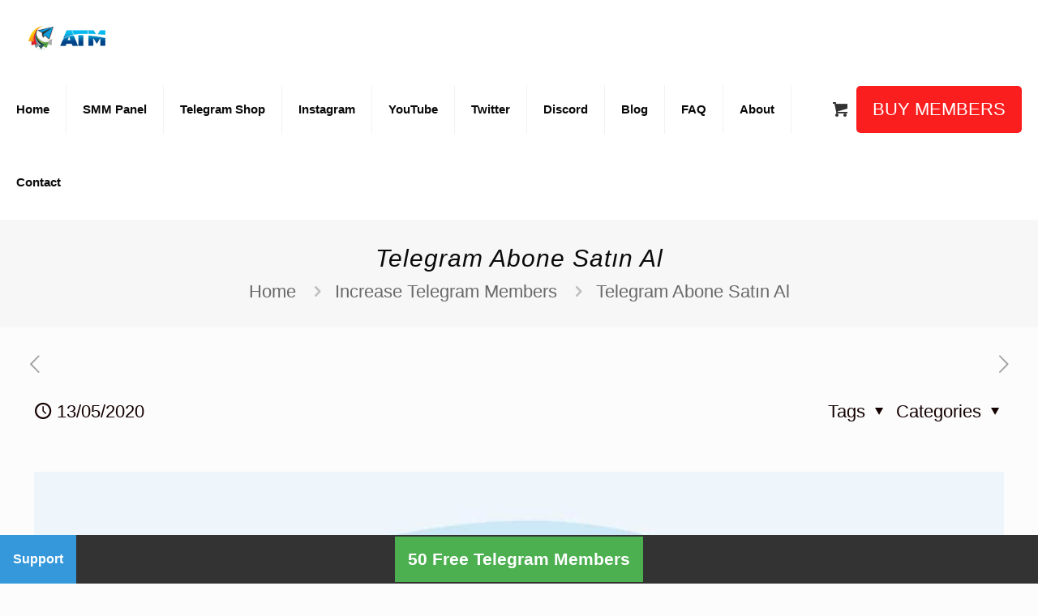

--- FILE ---
content_type: text/html; charset=UTF-8
request_url: https://www.addtelegrammember.com/telegram-abone-satin-al/
body_size: 45217
content:

<!DOCTYPE html>
<html lang="en-US" prefix="og: https://ogp.me/ns#" class="no-js " >

<head><meta charset="UTF-8" /><script type="2742f8cd6d5267e4ca9e7158-text/javascript">if(navigator.userAgent.match(/MSIE|Internet Explorer/i)||navigator.userAgent.match(/Trident\/7\..*?rv:11/i)){var href=document.location.href;if(!href.match(/[?&]nowprocket/)){if(href.indexOf("?")==-1){if(href.indexOf("#")==-1){document.location.href=href+"?nowprocket=1"}else{document.location.href=href.replace("#","?nowprocket=1#")}}else{if(href.indexOf("#")==-1){document.location.href=href+"&nowprocket=1"}else{document.location.href=href.replace("#","&nowprocket=1#")}}}}</script><script type="2742f8cd6d5267e4ca9e7158-text/javascript">(()=>{class RocketLazyLoadScripts{constructor(){this.v="2.0.3",this.userEvents=["keydown","keyup","mousedown","mouseup","mousemove","mouseover","mouseenter","mouseout","mouseleave","touchmove","touchstart","touchend","touchcancel","wheel","click","dblclick","input","visibilitychange"],this.attributeEvents=["onblur","onclick","oncontextmenu","ondblclick","onfocus","onmousedown","onmouseenter","onmouseleave","onmousemove","onmouseout","onmouseover","onmouseup","onmousewheel","onscroll","onsubmit"]}async t(){this.i(),this.o(),/iP(ad|hone)/.test(navigator.userAgent)&&this.h(),this.u(),this.l(this),this.m(),this.k(this),this.p(this),this._(),await Promise.all([this.R(),this.L()]),this.lastBreath=Date.now(),this.S(this),this.P(),this.D(),this.O(),this.M(),await this.C(this.delayedScripts.normal),await this.C(this.delayedScripts.defer),await this.C(this.delayedScripts.async),this.F("domReady"),await this.T(),await this.j(),await this.I(),this.F("windowLoad"),await this.A(),window.dispatchEvent(new Event("rocket-allScriptsLoaded")),this.everythingLoaded=!0,this.lastTouchEnd&&await new Promise((t=>setTimeout(t,500-Date.now()+this.lastTouchEnd))),this.H(),this.F("all"),this.U(),this.W()}i(){this.CSPIssue=sessionStorage.getItem("rocketCSPIssue"),document.addEventListener("securitypolicyviolation",(t=>{this.CSPIssue||"script-src-elem"!==t.violatedDirective||"data"!==t.blockedURI||(this.CSPIssue=!0,sessionStorage.setItem("rocketCSPIssue",!0))}),{isRocket:!0})}o(){window.addEventListener("pageshow",(t=>{this.persisted=t.persisted,this.realWindowLoadedFired=!0}),{isRocket:!0}),window.addEventListener("pagehide",(()=>{this.onFirstUserAction=null}),{isRocket:!0})}h(){let t;function e(e){t=e}window.addEventListener("touchstart",e,{isRocket:!0}),window.addEventListener("touchend",(function i(o){Math.abs(o.changedTouches[0].pageX-t.changedTouches[0].pageX)<10&&Math.abs(o.changedTouches[0].pageY-t.changedTouches[0].pageY)<10&&o.timeStamp-t.timeStamp<200&&(o.target.dispatchEvent(new PointerEvent("click",{target:o.target,bubbles:!0,cancelable:!0,detail:1})),event.preventDefault(),window.removeEventListener("touchstart",e,{isRocket:!0}),window.removeEventListener("touchend",i,{isRocket:!0}))}),{isRocket:!0})}q(t){this.userActionTriggered||("mousemove"!==t.type||this.firstMousemoveIgnored?"keyup"===t.type||"mouseover"===t.type||"mouseout"===t.type||(this.userActionTriggered=!0,this.onFirstUserAction&&this.onFirstUserAction()):this.firstMousemoveIgnored=!0),"click"===t.type&&t.preventDefault(),this.savedUserEvents.length>0&&(t.stopPropagation(),t.stopImmediatePropagation()),"touchstart"===this.lastEvent&&"touchend"===t.type&&(this.lastTouchEnd=Date.now()),"click"===t.type&&(this.lastTouchEnd=0),this.lastEvent=t.type,this.savedUserEvents.push(t)}u(){this.savedUserEvents=[],this.userEventHandler=this.q.bind(this),this.userEvents.forEach((t=>window.addEventListener(t,this.userEventHandler,{passive:!1,isRocket:!0})))}U(){this.userEvents.forEach((t=>window.removeEventListener(t,this.userEventHandler,{passive:!1,isRocket:!0}))),this.savedUserEvents.forEach((t=>{t.target.dispatchEvent(new window[t.constructor.name](t.type,t))}))}m(){this.eventsMutationObserver=new MutationObserver((t=>{const e="return false";for(const i of t){if("attributes"===i.type){const t=i.target.getAttribute(i.attributeName);t&&t!==e&&(i.target.setAttribute("data-rocket-"+i.attributeName,t),i.target["rocket"+i.attributeName]=new Function("event",t),i.target.setAttribute(i.attributeName,e))}"childList"===i.type&&i.addedNodes.forEach((t=>{if(t.nodeType===Node.ELEMENT_NODE)for(const i of t.attributes)this.attributeEvents.includes(i.name)&&i.value&&""!==i.value&&(t.setAttribute("data-rocket-"+i.name,i.value),t["rocket"+i.name]=new Function("event",i.value),t.setAttribute(i.name,e))}))}})),this.eventsMutationObserver.observe(document,{subtree:!0,childList:!0,attributeFilter:this.attributeEvents})}H(){this.eventsMutationObserver.disconnect(),this.attributeEvents.forEach((t=>{document.querySelectorAll("[data-rocket-"+t+"]").forEach((e=>{e.setAttribute(t,e.getAttribute("data-rocket-"+t)),e.removeAttribute("data-rocket-"+t)}))}))}k(t){Object.defineProperty(HTMLElement.prototype,"onclick",{get(){return this.rocketonclick||null},set(e){this.rocketonclick=e,this.setAttribute(t.everythingLoaded?"onclick":"data-rocket-onclick","this.rocketonclick(event)")}})}S(t){function e(e,i){let o=e[i];e[i]=null,Object.defineProperty(e,i,{get:()=>o,set(s){t.everythingLoaded?o=s:e["rocket"+i]=o=s}})}e(document,"onreadystatechange"),e(window,"onload"),e(window,"onpageshow");try{Object.defineProperty(document,"readyState",{get:()=>t.rocketReadyState,set(e){t.rocketReadyState=e},configurable:!0}),document.readyState="loading"}catch(t){console.log("WPRocket DJE readyState conflict, bypassing")}}l(t){this.originalAddEventListener=EventTarget.prototype.addEventListener,this.originalRemoveEventListener=EventTarget.prototype.removeEventListener,this.savedEventListeners=[],EventTarget.prototype.addEventListener=function(e,i,o){o&&o.isRocket||!t.B(e,this)&&!t.userEvents.includes(e)||t.B(e,this)&&!t.userActionTriggered||e.startsWith("rocket-")||t.everythingLoaded?t.originalAddEventListener.call(this,e,i,o):t.savedEventListeners.push({target:this,remove:!1,type:e,func:i,options:o})},EventTarget.prototype.removeEventListener=function(e,i,o){o&&o.isRocket||!t.B(e,this)&&!t.userEvents.includes(e)||t.B(e,this)&&!t.userActionTriggered||e.startsWith("rocket-")||t.everythingLoaded?t.originalRemoveEventListener.call(this,e,i,o):t.savedEventListeners.push({target:this,remove:!0,type:e,func:i,options:o})}}F(t){"all"===t&&(EventTarget.prototype.addEventListener=this.originalAddEventListener,EventTarget.prototype.removeEventListener=this.originalRemoveEventListener),this.savedEventListeners=this.savedEventListeners.filter((e=>{let i=e.type,o=e.target||window;return"domReady"===t&&"DOMContentLoaded"!==i&&"readystatechange"!==i||("windowLoad"===t&&"load"!==i&&"readystatechange"!==i&&"pageshow"!==i||(this.B(i,o)&&(i="rocket-"+i),e.remove?o.removeEventListener(i,e.func,e.options):o.addEventListener(i,e.func,e.options),!1))}))}p(t){let e;function i(e){return t.everythingLoaded?e:e.split(" ").map((t=>"load"===t||t.startsWith("load.")?"rocket-jquery-load":t)).join(" ")}function o(o){function s(e){const s=o.fn[e];o.fn[e]=o.fn.init.prototype[e]=function(){return this[0]===window&&t.userActionTriggered&&("string"==typeof arguments[0]||arguments[0]instanceof String?arguments[0]=i(arguments[0]):"object"==typeof arguments[0]&&Object.keys(arguments[0]).forEach((t=>{const e=arguments[0][t];delete arguments[0][t],arguments[0][i(t)]=e}))),s.apply(this,arguments),this}}if(o&&o.fn&&!t.allJQueries.includes(o)){const e={DOMContentLoaded:[],"rocket-DOMContentLoaded":[]};for(const t in e)document.addEventListener(t,(()=>{e[t].forEach((t=>t()))}),{isRocket:!0});o.fn.ready=o.fn.init.prototype.ready=function(i){function s(){parseInt(o.fn.jquery)>2?setTimeout((()=>i.bind(document)(o))):i.bind(document)(o)}return t.realDomReadyFired?!t.userActionTriggered||t.fauxDomReadyFired?s():e["rocket-DOMContentLoaded"].push(s):e.DOMContentLoaded.push(s),o([])},s("on"),s("one"),s("off"),t.allJQueries.push(o)}e=o}t.allJQueries=[],o(window.jQuery),Object.defineProperty(window,"jQuery",{get:()=>e,set(t){o(t)}})}P(){const t=new Map;document.write=document.writeln=function(e){const i=document.currentScript,o=document.createRange(),s=i.parentElement;let n=t.get(i);void 0===n&&(n=i.nextSibling,t.set(i,n));const c=document.createDocumentFragment();o.setStart(c,0),c.appendChild(o.createContextualFragment(e)),s.insertBefore(c,n)}}async R(){return new Promise((t=>{this.userActionTriggered?t():this.onFirstUserAction=t}))}async L(){return new Promise((t=>{document.addEventListener("DOMContentLoaded",(()=>{this.realDomReadyFired=!0,t()}),{isRocket:!0})}))}async I(){return this.realWindowLoadedFired?Promise.resolve():new Promise((t=>{window.addEventListener("load",t,{isRocket:!0})}))}M(){this.pendingScripts=[];this.scriptsMutationObserver=new MutationObserver((t=>{for(const e of t)e.addedNodes.forEach((t=>{"SCRIPT"!==t.tagName||t.noModule||t.isWPRocket||this.pendingScripts.push({script:t,promise:new Promise((e=>{const i=()=>{const i=this.pendingScripts.findIndex((e=>e.script===t));i>=0&&this.pendingScripts.splice(i,1),e()};t.addEventListener("load",i,{isRocket:!0}),t.addEventListener("error",i,{isRocket:!0}),setTimeout(i,1e3)}))})}))})),this.scriptsMutationObserver.observe(document,{childList:!0,subtree:!0})}async j(){await this.J(),this.pendingScripts.length?(await this.pendingScripts[0].promise,await this.j()):this.scriptsMutationObserver.disconnect()}D(){this.delayedScripts={normal:[],async:[],defer:[]},document.querySelectorAll("script[type$=rocketlazyloadscript]").forEach((t=>{t.hasAttribute("data-rocket-src")?t.hasAttribute("async")&&!1!==t.async?this.delayedScripts.async.push(t):t.hasAttribute("defer")&&!1!==t.defer||"module"===t.getAttribute("data-rocket-type")?this.delayedScripts.defer.push(t):this.delayedScripts.normal.push(t):this.delayedScripts.normal.push(t)}))}async _(){await this.L();let t=[];document.querySelectorAll("script[type$=rocketlazyloadscript][data-rocket-src]").forEach((e=>{let i=e.getAttribute("data-rocket-src");if(i&&!i.startsWith("data:")){i.startsWith("//")&&(i=location.protocol+i);try{const o=new URL(i).origin;o!==location.origin&&t.push({src:o,crossOrigin:e.crossOrigin||"module"===e.getAttribute("data-rocket-type")})}catch(t){}}})),t=[...new Map(t.map((t=>[JSON.stringify(t),t]))).values()],this.N(t,"preconnect")}async $(t){if(await this.G(),!0!==t.noModule||!("noModule"in HTMLScriptElement.prototype))return new Promise((e=>{let i;function o(){(i||t).setAttribute("data-rocket-status","executed"),e()}try{if(navigator.userAgent.includes("Firefox/")||""===navigator.vendor||this.CSPIssue)i=document.createElement("script"),[...t.attributes].forEach((t=>{let e=t.nodeName;"type"!==e&&("data-rocket-type"===e&&(e="type"),"data-rocket-src"===e&&(e="src"),i.setAttribute(e,t.nodeValue))})),t.text&&(i.text=t.text),t.nonce&&(i.nonce=t.nonce),i.hasAttribute("src")?(i.addEventListener("load",o,{isRocket:!0}),i.addEventListener("error",(()=>{i.setAttribute("data-rocket-status","failed-network"),e()}),{isRocket:!0}),setTimeout((()=>{i.isConnected||e()}),1)):(i.text=t.text,o()),i.isWPRocket=!0,t.parentNode.replaceChild(i,t);else{const i=t.getAttribute("data-rocket-type"),s=t.getAttribute("data-rocket-src");i?(t.type=i,t.removeAttribute("data-rocket-type")):t.removeAttribute("type"),t.addEventListener("load",o,{isRocket:!0}),t.addEventListener("error",(i=>{this.CSPIssue&&i.target.src.startsWith("data:")?(console.log("WPRocket: CSP fallback activated"),t.removeAttribute("src"),this.$(t).then(e)):(t.setAttribute("data-rocket-status","failed-network"),e())}),{isRocket:!0}),s?(t.fetchPriority="high",t.removeAttribute("data-rocket-src"),t.src=s):t.src="data:text/javascript;base64,"+window.btoa(unescape(encodeURIComponent(t.text)))}}catch(i){t.setAttribute("data-rocket-status","failed-transform"),e()}}));t.setAttribute("data-rocket-status","skipped")}async C(t){const e=t.shift();return e?(e.isConnected&&await this.$(e),this.C(t)):Promise.resolve()}O(){this.N([...this.delayedScripts.normal,...this.delayedScripts.defer,...this.delayedScripts.async],"preload")}N(t,e){this.trash=this.trash||[];let i=!0;var o=document.createDocumentFragment();t.forEach((t=>{const s=t.getAttribute&&t.getAttribute("data-rocket-src")||t.src;if(s&&!s.startsWith("data:")){const n=document.createElement("link");n.href=s,n.rel=e,"preconnect"!==e&&(n.as="script",n.fetchPriority=i?"high":"low"),t.getAttribute&&"module"===t.getAttribute("data-rocket-type")&&(n.crossOrigin=!0),t.crossOrigin&&(n.crossOrigin=t.crossOrigin),t.integrity&&(n.integrity=t.integrity),t.nonce&&(n.nonce=t.nonce),o.appendChild(n),this.trash.push(n),i=!1}})),document.head.appendChild(o)}W(){this.trash.forEach((t=>t.remove()))}async T(){try{document.readyState="interactive"}catch(t){}this.fauxDomReadyFired=!0;try{await this.G(),document.dispatchEvent(new Event("rocket-readystatechange")),await this.G(),document.rocketonreadystatechange&&document.rocketonreadystatechange(),await this.G(),document.dispatchEvent(new Event("rocket-DOMContentLoaded")),await this.G(),window.dispatchEvent(new Event("rocket-DOMContentLoaded"))}catch(t){console.error(t)}}async A(){try{document.readyState="complete"}catch(t){}try{await this.G(),document.dispatchEvent(new Event("rocket-readystatechange")),await this.G(),document.rocketonreadystatechange&&document.rocketonreadystatechange(),await this.G(),window.dispatchEvent(new Event("rocket-load")),await this.G(),window.rocketonload&&window.rocketonload(),await this.G(),this.allJQueries.forEach((t=>t(window).trigger("rocket-jquery-load"))),await this.G();const t=new Event("rocket-pageshow");t.persisted=this.persisted,window.dispatchEvent(t),await this.G(),window.rocketonpageshow&&window.rocketonpageshow({persisted:this.persisted})}catch(t){console.error(t)}}async G(){Date.now()-this.lastBreath>45&&(await this.J(),this.lastBreath=Date.now())}async J(){return document.hidden?new Promise((t=>setTimeout(t))):new Promise((t=>requestAnimationFrame(t)))}B(t,e){return e===document&&"readystatechange"===t||(e===document&&"DOMContentLoaded"===t||(e===window&&"DOMContentLoaded"===t||(e===window&&"load"===t||e===window&&"pageshow"===t)))}static run(){(new RocketLazyLoadScripts).t()}}RocketLazyLoadScripts.run()})();</script>


<meta property="og:image" content="https://www.addtelegrammember.com/wp-content/uploads/2020/05/Telegram-Abone-Satin-Al.jpg"/>
<meta property="og:url" content="https://www.addtelegrammember.com/telegram-abone-satin-al/"/>
<meta property="og:type" content="article"/>
<meta property="og:title" content="Telegram Abone Satın Al"/>
<meta property="og:description" content="Bu yazıda size bir Telegram kanalı için Telegram aboneleri satın almanın neden gerekli olduğunu anlatacağız. İlk olarak, bir Telegram abonesi satın almanın yollarını ve araçlarını açıklıyoruz. […]"/>
<link rel="alternate" hreflang="en-US" href="https://www.addtelegrammember.com/telegram-abone-satin-al/"/>
<meta name="theme-color" content="#2baae1">

<!-- Google tag (gtag.js) -->
<script type="rocketlazyloadscript" async data-rocket-src="https://www.googletagmanager.com/gtag/js?id=G-E0879B3BQK"></script>
<script type="rocketlazyloadscript">
  window.dataLayer = window.dataLayer || [];
  function gtag(){dataLayer.push(arguments);}
  gtag('js', new Date());

  gtag('config', 'G-E0879B3BQK');
</script><meta name="format-detection" content="telephone=no">
<meta name="viewport" content="width=device-width, initial-scale=1" />
<link rel="shortcut icon" href="https://www.addtelegrammember.com/img/favicon.ico" type="image/x-icon" />
<link rel="apple-touch-icon" href="https://www.addtelegrammember.com/img/apple-touch-icon.webp" />
<meta name="theme-color" content="#ffffff" media="(prefers-color-scheme: light)">
<meta name="theme-color" content="#ffffff" media="(prefers-color-scheme: dark)">

<!-- Search Engine Optimization by Rank Math - https://rankmath.com/ -->
<title>Telegram Abone Satın Al - (18 January)</title>
<meta name="description" content="Bu yazıda size bir Telegram kanalı için Telegram aboneleri satın almanın neden gerekli olduğunu anlatacağız. Öncelikle, neden Telegram abonelerini."/>
<meta name="robots" content="follow, index, max-snippet:-1, max-video-preview:-1, max-image-preview:large"/>
<link rel="canonical" href="https://www.addtelegrammember.com/telegram-abone-satin-al/" />
<meta property="og:locale" content="en_US" />
<meta property="og:type" content="article" />
<meta property="og:title" content="Telegram Abone Satın Al - (18 January)" />
<meta property="og:description" content="Bu yazıda size bir Telegram kanalı için Telegram aboneleri satın almanın neden gerekli olduğunu anlatacağız. Öncelikle, neden Telegram abonelerini." />
<meta property="og:url" content="https://www.addtelegrammember.com/telegram-abone-satin-al/" />
<meta property="og:site_name" content="ATM Company -Buy Telegram Members" />
<meta property="article:publisher" content="https://www.facebook.com/addtelegrammember" />
<meta property="article:tag" content="Telegram abone satın al" />
<meta property="article:section" content="Increase Telegram Members" />
<meta property="og:updated_time" content="2022-03-09T20:20:30+04:30" />
<meta property="og:image" content="https://www.addtelegrammember.com/wp-content/uploads/2020/05/Telegram-Abone-Satin-Al.jpg" />
<meta property="og:image:secure_url" content="https://www.addtelegrammember.com/wp-content/uploads/2020/05/Telegram-Abone-Satin-Al.jpg" />
<meta property="og:image:width" content="1300" />
<meta property="og:image:height" content="600" />
<meta property="og:image:alt" content="Telegram Abone Satın Al" />
<meta property="og:image:type" content="image/jpeg" />
<meta property="article:published_time" content="2020-05-13T06:20:21+04:30" />
<meta property="article:modified_time" content="2022-03-09T20:20:30+04:30" />
<meta name="twitter:card" content="summary_large_image" />
<meta name="twitter:title" content="Telegram Abone Satın Al - (18 January)" />
<meta name="twitter:description" content="Bu yazıda size bir Telegram kanalı için Telegram aboneleri satın almanın neden gerekli olduğunu anlatacağız. Öncelikle, neden Telegram abonelerini." />
<meta name="twitter:site" content="@saeedp09" />
<meta name="twitter:creator" content="@saeedp09" />
<meta name="twitter:image" content="https://www.addtelegrammember.com/wp-content/uploads/2020/05/Telegram-Abone-Satin-Al.jpg" />
<script type="application/ld+json" class="rank-math-schema">{"@context":"https://schema.org","@graph":[{"@type":"Place","@id":"https://www.addtelegrammember.com/#place","address":{"@type":"PostalAddress","streetAddress":"141, Ahli \u2014 Topu tee","addressLocality":"90433, \u0423\u0435\u0437\u0434 \u041b\u044f\u044d\u043d\u0435\u043c\u0430\u0430, Haapsalu linn, \u041a\u0438\u0432\u0438\u043a\u044e\u043b\u0430","addressRegion":"Europe","postalCode":"8450555","addressCountry":"Estonia"}},{"@type":"Organization","@id":"https://www.addtelegrammember.com/#organization","name":"ATM Company","url":"https://www.addtelegrammember.com","sameAs":["https://www.facebook.com/addtelegrammember","https://twitter.com/saeedp09","https://www.instagram.com/addtelegrammember","https://www.linkedin.com/in/jack-aldersone-617a18226/","https://myspace.com/addtelegrammember","https://www.pinterest.com/addtelegrammember","https://www.youtube.com/c/BuyTelegramMembers"],"email":"info@addtelegrammember.com","address":{"@type":"PostalAddress","streetAddress":"141, Ahli \u2014 Topu tee","addressLocality":"90433, \u0423\u0435\u0437\u0434 \u041b\u044f\u044d\u043d\u0435\u043c\u0430\u0430, Haapsalu linn, \u041a\u0438\u0432\u0438\u043a\u044e\u043b\u0430","addressRegion":"Europe","postalCode":"8450555","addressCountry":"Estonia"},"logo":{"@type":"ImageObject","@id":"https://www.addtelegrammember.com/#logo","url":"https://www.addtelegrammember.com/wp-content/uploads/2024/01/logo.webp","contentUrl":"https://www.addtelegrammember.com/wp-content/uploads/2024/01/logo.webp","caption":"ATM Company -Buy Telegram Members","inLanguage":"en-US","width":"112","height":"112"},"contactPoint":[{"@type":"ContactPoint","telephone":"+372-53130159","contactType":"customer support"}],"location":{"@id":"https://www.addtelegrammember.com/#place"}},{"@type":"WebSite","@id":"https://www.addtelegrammember.com/#website","url":"https://www.addtelegrammember.com","name":"ATM Company -Buy Telegram Members","alternateName":"ATM Company","publisher":{"@id":"https://www.addtelegrammember.com/#organization"},"inLanguage":"en-US"},{"@type":"ImageObject","@id":"https://www.addtelegrammember.com/wp-content/uploads/2020/05/Telegram-Abone-Satin-Al.jpg","url":"https://www.addtelegrammember.com/wp-content/uploads/2020/05/Telegram-Abone-Satin-Al.jpg","width":"1300","height":"600","caption":"Telegram Abone Sat\u0131n Al","inLanguage":"en-US"},{"@type":"WebPage","@id":"https://www.addtelegrammember.com/telegram-abone-satin-al/#webpage","url":"https://www.addtelegrammember.com/telegram-abone-satin-al/","name":"Telegram Abone Sat\u0131n Al - (18 January)","datePublished":"2020-05-13T06:20:21+04:30","dateModified":"2022-03-09T20:20:30+04:30","isPartOf":{"@id":"https://www.addtelegrammember.com/#website"},"primaryImageOfPage":{"@id":"https://www.addtelegrammember.com/wp-content/uploads/2020/05/Telegram-Abone-Satin-Al.jpg"},"inLanguage":"en-US"},{"@type":"Person","@id":"https://www.addtelegrammember.com/telegram-abone-satin-al/#author","name":"Buy Telegram Members","image":{"@type":"ImageObject","@id":"https://secure.gravatar.com/avatar/7ede43b2c3a3015faa00a1b68a7e4cd4958cb169a94d624eb4bb56605414bc88?s=96&amp;d=mm&amp;r=g","url":"https://secure.gravatar.com/avatar/7ede43b2c3a3015faa00a1b68a7e4cd4958cb169a94d624eb4bb56605414bc88?s=96&amp;d=mm&amp;r=g","caption":"Buy Telegram Members","inLanguage":"en-US"},"worksFor":{"@id":"https://www.addtelegrammember.com/#organization"}},{"@type":"BlogPosting","headline":"Telegram Abone Sat\u0131n Al - (18 January)","keywords":"Telegram abone sat\u0131n","datePublished":"2020-05-13T06:20:21+04:30","dateModified":"2022-03-09T20:20:30+04:30","author":{"@id":"https://www.addtelegrammember.com/telegram-abone-satin-al/#author","name":"Buy Telegram Members"},"publisher":{"@id":"https://www.addtelegrammember.com/#organization"},"description":"Bu yaz\u0131da size bir Telegram kanal\u0131 i\u00e7in Telegram aboneleri sat\u0131n alman\u0131n neden gerekli oldu\u011funu anlataca\u011f\u0131z. \u00d6ncelikle, neden Telegram abonelerini.","name":"Telegram Abone Sat\u0131n Al - (18 January)","@id":"https://www.addtelegrammember.com/telegram-abone-satin-al/#richSnippet","isPartOf":{"@id":"https://www.addtelegrammember.com/telegram-abone-satin-al/#webpage"},"image":{"@id":"https://www.addtelegrammember.com/wp-content/uploads/2020/05/Telegram-Abone-Satin-Al.jpg"},"inLanguage":"en-US","mainEntityOfPage":{"@id":"https://www.addtelegrammember.com/telegram-abone-satin-al/#webpage"}}]}</script>
<!-- /Rank Math WordPress SEO plugin -->


<link rel="alternate" type="application/rss+xml" title="Buy Telegram Members &raquo; Feed" href="https://www.addtelegrammember.com/feed/" />
<link rel="alternate" type="application/rss+xml" title="Buy Telegram Members &raquo; Comments Feed" href="https://www.addtelegrammember.com/comments/feed/" />
<link rel="alternate" type="application/rss+xml" title="Buy Telegram Members &raquo; Telegram Abone Satın Al Comments Feed" href="https://www.addtelegrammember.com/telegram-abone-satin-al/feed/" />
<link rel="alternate" title="oEmbed (JSON)" type="application/json+oembed" href="https://www.addtelegrammember.com/wp-json/oembed/1.0/embed?url=https%3A%2F%2Fwww.addtelegrammember.com%2Ftelegram-abone-satin-al%2F" />
<link rel="alternate" title="oEmbed (XML)" type="text/xml+oembed" href="https://www.addtelegrammember.com/wp-json/oembed/1.0/embed?url=https%3A%2F%2Fwww.addtelegrammember.com%2Ftelegram-abone-satin-al%2F&#038;format=xml" />
        <link id="woocommerce-notification-fonts" rel="preload" href="https://www.addtelegrammember.com/wp-content/plugins/woocommerce-notification/fonts/icons-close.woff2" as="font" crossorigin>
        <style id='wp-img-auto-sizes-contain-inline-css' type='text/css'>
img:is([sizes=auto i],[sizes^="auto," i]){contain-intrinsic-size:3000px 1500px}
/*# sourceURL=wp-img-auto-sizes-contain-inline-css */
</style>
<link data-minify="1" rel='stylesheet' id='woocommerce-notification-icons-close-css' href='https://www.addtelegrammember.com/wp-content/cache/min/1/wp-content/plugins/woocommerce-notification/css/icons-close.min.css?ver=1765922754' type='text/css' media='all' />
<link rel='stylesheet' id='woocommerce-notification-css' href='https://www.addtelegrammember.com/wp-content/plugins/woocommerce-notification/css/woocommerce-notification.min.css?ver=1.6.0' type='text/css' media='all' />
<style id='woocommerce-notification-inline-css' type='text/css'>
#notify-close.default:before{color:#ffffff;}#notify-close.classic:before{color:#000000;}#message-purchased #notify-close.default{background-color:#000000;}#message-purchased .message-purchase-main{overflow:hidden}#message-purchased .wn-notification-image-wrapper{padding:1px;}#message-purchased .wn-notification-message-container{padding-left:14px;}#message-purchased .wn-notification-image{border-radius:0px;}                #message-purchased .message-purchase-main{                        background-color: #ffffff;                                               color:#212121 !important;                        border-radius:20px ;                }#message-purchased .message-purchase-main .wn-notification-message-container,                 #message-purchased .message-purchase-main .wn-notification-message-container small,                 #message-purchased .wn-notification-message-container .wn-notification-atc &gt; i                {                        color:#212121 !important;                }                 #message-purchased .message-purchase-main .wn-notification-message-container a, #message-purchased .message-purchase-main .wn-notification-message-container span{                        color:#212121 !important;                }
/*# sourceURL=woocommerce-notification-inline-css */
</style>
<link data-minify="1" rel='stylesheet' id='topbar-css' href='https://www.addtelegrammember.com/wp-content/cache/min/1/wp-content/plugins/top-bar/css/topbar_style.css?ver=1765922754' type='text/css' media='all' />
<link data-minify="1" rel='stylesheet' id='woocommerce-layout-css' href='https://www.addtelegrammember.com/wp-content/cache/min/1/wp-content/plugins/woocommerce/assets/css/woocommerce-layout.css?ver=1765922754' type='text/css' media='all' />
<link data-minify="1" rel='stylesheet' id='woocommerce-smallscreen-css' href='https://www.addtelegrammember.com/wp-content/cache/min/1/wp-content/plugins/woocommerce/assets/css/woocommerce-smallscreen.css?ver=1765922754' type='text/css' media='only screen and (max-width: 768px)' />
<link data-minify="1" rel='stylesheet' id='woocommerce-general-css' href='https://www.addtelegrammember.com/wp-content/cache/background-css/1/www.addtelegrammember.com/wp-content/cache/min/1/wp-content/plugins/woocommerce/assets/css/woocommerce.css?ver=1765922754&wpr_t=1768780176' type='text/css' media='all' />
<style id='woocommerce-inline-inline-css' type='text/css'>
.woocommerce form .form-row .required { visibility: visible; }
/*# sourceURL=woocommerce-inline-inline-css */
</style>
<link data-minify="1" rel='stylesheet' id='mfn-be-css' href='https://www.addtelegrammember.com/wp-content/cache/background-css/1/www.addtelegrammember.com/wp-content/cache/min/1/wp-content/themes/betheme/css/be.css?ver=1765922754&wpr_t=1768780176' type='text/css' media='all' />
<link data-minify="1" rel='stylesheet' id='mfn-responsive-css' href='https://www.addtelegrammember.com/wp-content/cache/background-css/1/www.addtelegrammember.com/wp-content/cache/min/1/wp-content/themes/betheme/css/responsive.css?ver=1765922754&wpr_t=1768780176' type='text/css' media='all' />
<link data-minify="1" rel='stylesheet' id='mfn-swiper-css' href='https://www.addtelegrammember.com/wp-content/cache/min/1/wp-content/themes/betheme/css/scripts/swiper.css?ver=1765922754' type='text/css' media='' />
<link data-minify="1" rel='stylesheet' id='mfn-woo-css' href='https://www.addtelegrammember.com/wp-content/cache/background-css/1/www.addtelegrammember.com/wp-content/cache/min/1/wp-content/themes/betheme/css/woocommerce.css?ver=1765922755&wpr_t=1768780176' type='text/css' media='all' />
<style id='mfn-dynamic-inline-css' type='text/css'>
html{background-color:#FCFCFC}#Wrapper,#Content,.mfn-popup .mfn-popup-content,.mfn-off-canvas-sidebar .mfn-off-canvas-content-wrapper,.mfn-cart-holder,.mfn-header-login,#Top_bar .search_wrapper,#Top_bar .top_bar_right .mfn-live-search-box,.column_livesearch .mfn-live-search-wrapper,.column_livesearch .mfn-live-search-box{background-color:#FCFCFC}.layout-boxed.mfn-bebuilder-header.mfn-ui #Wrapper .mfn-only-sample-content{background-color:#FCFCFC}body:not(.template-slider) #Header{min-height:0px}body.header-below:not(.template-slider) #Header{padding-top:0px}#Footer .widgets_wrapper{padding:70px 0}.has-search-overlay.search-overlay-opened #search-overlay{background-color:rgba(0,0,0,0.6)}.elementor-page.elementor-default #Content .the_content .section_wrapper{max-width:100%}.elementor-page.elementor-default #Content .section.the_content{width:100%}.elementor-page.elementor-default #Content .section_wrapper .the_content_wrapper{margin-left:0;margin-right:0;width:100%}body,span.date_label,.timeline_items li h3 span,input[type="date"],input[type="text"],input[type="password"],input[type="tel"],input[type="email"],input[type="url"],textarea,select,.offer_li .title h3,.mfn-menu-item-megamenu{font-family:"Arial",-apple-system,BlinkMacSystemFont,"Segoe UI",Roboto,Oxygen-Sans,Ubuntu,Cantarell,"Helvetica Neue",sans-serif}.lead,.big{font-family:"Arial",-apple-system,BlinkMacSystemFont,"Segoe UI",Roboto,Oxygen-Sans,Ubuntu,Cantarell,"Helvetica Neue",sans-serif}#menu > ul > li > a,#overlay-menu ul li a{font-family:"Arial",-apple-system,BlinkMacSystemFont,"Segoe UI",Roboto,Oxygen-Sans,Ubuntu,Cantarell,"Helvetica Neue",sans-serif}#Subheader .title{font-family:"Arial",-apple-system,BlinkMacSystemFont,"Segoe UI",Roboto,Oxygen-Sans,Ubuntu,Cantarell,"Helvetica Neue",sans-serif}h1,h2,h3,h4,.text-logo #logo{font-family:"Arial",-apple-system,BlinkMacSystemFont,"Segoe UI",Roboto,Oxygen-Sans,Ubuntu,Cantarell,"Helvetica Neue",sans-serif}h5,h6{font-family:"Arial",-apple-system,BlinkMacSystemFont,"Segoe UI",Roboto,Oxygen-Sans,Ubuntu,Cantarell,"Helvetica Neue",sans-serif}blockquote{font-family:"Arial",-apple-system,BlinkMacSystemFont,"Segoe UI",Roboto,Oxygen-Sans,Ubuntu,Cantarell,"Helvetica Neue",sans-serif}.chart_box .chart .num,.counter .desc_wrapper .number-wrapper,.how_it_works .image .number,.pricing-box .plan-header .price,.quick_fact .number-wrapper,.woocommerce .product div.entry-summary .price{font-family:"Arial",-apple-system,BlinkMacSystemFont,"Segoe UI",Roboto,Oxygen-Sans,Ubuntu,Cantarell,"Helvetica Neue",sans-serif}body,.mfn-menu-item-megamenu{font-size:22px;line-height:28px;font-weight:400;letter-spacing:0px}.lead,.big{font-size:16px;line-height:29px;font-weight:400;letter-spacing:0px}#menu > ul > li > a,#overlay-menu ul li a{font-size:15px;font-weight:600;letter-spacing:0px}#overlay-menu ul li a{line-height:22.5px}#Subheader .title{font-size:30px;line-height:35px;font-weight:400;letter-spacing:1px;font-style:italic}h1,.text-logo #logo{font-size:48px;line-height:50px;font-weight:400;letter-spacing:0px}h2{font-size:26px;line-height:30px;font-weight:300;letter-spacing:0px}h3,.woocommerce ul.products li.product h3,.woocommerce #customer_login h2{font-size:25px;line-height:29px;font-weight:300;letter-spacing:0px}h4,.woocommerce .woocommerce-order-details__title,.woocommerce .wc-bacs-bank-details-heading,.woocommerce .woocommerce-customer-details h2{font-size:21px;line-height:25px;font-weight:500;letter-spacing:0px}h5{font-size:15px;line-height:25px;font-weight:700;letter-spacing:0px}h6{font-size:14px;line-height:25px;font-weight:400;letter-spacing:0px}#Intro .intro-title{font-size:70px;line-height:70px;font-weight:400;letter-spacing:0px}@media only screen and (min-width:768px) and (max-width:959px){body,.mfn-menu-item-megamenu{font-size:19px;line-height:24px;font-weight:400;letter-spacing:0px}.lead,.big{font-size:14px;line-height:25px;font-weight:400;letter-spacing:0px}#menu > ul > li > a,#overlay-menu ul li a{font-size:13px;font-weight:600;letter-spacing:0px}#overlay-menu ul li a{line-height:19.5px}#Subheader .title{font-size:26px;line-height:30px;font-weight:400;letter-spacing:1px;font-style:italic}h1,.text-logo #logo{font-size:41px;line-height:43px;font-weight:400;letter-spacing:0px}h2{font-size:22px;line-height:26px;font-weight:300;letter-spacing:0px}h3,.woocommerce ul.products li.product h3,.woocommerce #customer_login h2{font-size:21px;line-height:25px;font-weight:300;letter-spacing:0px}h4,.woocommerce .woocommerce-order-details__title,.woocommerce .wc-bacs-bank-details-heading,.woocommerce .woocommerce-customer-details h2{font-size:18px;line-height:21px;font-weight:500;letter-spacing:0px}h5{font-size:13px;line-height:21px;font-weight:700;letter-spacing:0px}h6{font-size:13px;line-height:21px;font-weight:400;letter-spacing:0px}#Intro .intro-title{font-size:60px;line-height:60px;font-weight:400;letter-spacing:0px}blockquote{font-size:15px}.chart_box .chart .num{font-size:45px;line-height:45px}.counter .desc_wrapper .number-wrapper{font-size:45px;line-height:45px}.counter .desc_wrapper .title{font-size:14px;line-height:18px}.faq .question .title{font-size:14px}.fancy_heading .title{font-size:38px;line-height:38px}.offer .offer_li .desc_wrapper .title h3{font-size:32px;line-height:32px}.offer_thumb_ul li.offer_thumb_li .desc_wrapper .title h3{font-size:32px;line-height:32px}.pricing-box .plan-header h2{font-size:27px;line-height:27px}.pricing-box .plan-header .price > span{font-size:40px;line-height:40px}.pricing-box .plan-header .price sup.currency{font-size:18px;line-height:18px}.pricing-box .plan-header .price sup.period{font-size:14px;line-height:14px}.quick_fact .number-wrapper{font-size:80px;line-height:80px}.trailer_box .desc h2{font-size:27px;line-height:27px}.widget > h3{font-size:17px;line-height:20px}}@media only screen and (min-width:480px) and (max-width:767px){body,.mfn-menu-item-megamenu{font-size:17px;line-height:21px;font-weight:400;letter-spacing:0px}.lead,.big{font-size:13px;line-height:22px;font-weight:400;letter-spacing:0px}#menu > ul > li > a,#overlay-menu ul li a{font-size:13px;font-weight:600;letter-spacing:0px}#overlay-menu ul li a{line-height:19.5px}#Subheader .title{font-size:23px;line-height:26px;font-weight:400;letter-spacing:1px;font-style:italic}h1,.text-logo #logo{font-size:36px;line-height:38px;font-weight:400;letter-spacing:0px}h2{font-size:20px;line-height:23px;font-weight:300;letter-spacing:0px}h3,.woocommerce ul.products li.product h3,.woocommerce #customer_login h2{font-size:19px;line-height:22px;font-weight:300;letter-spacing:0px}h4,.woocommerce .woocommerce-order-details__title,.woocommerce .wc-bacs-bank-details-heading,.woocommerce .woocommerce-customer-details h2{font-size:16px;line-height:19px;font-weight:500;letter-spacing:0px}h5{font-size:13px;line-height:19px;font-weight:700;letter-spacing:0px}h6{font-size:13px;line-height:19px;font-weight:400;letter-spacing:0px}#Intro .intro-title{font-size:53px;line-height:53px;font-weight:400;letter-spacing:0px}blockquote{font-size:14px}.chart_box .chart .num{font-size:40px;line-height:40px}.counter .desc_wrapper .number-wrapper{font-size:40px;line-height:40px}.counter .desc_wrapper .title{font-size:13px;line-height:16px}.faq .question .title{font-size:13px}.fancy_heading .title{font-size:34px;line-height:34px}.offer .offer_li .desc_wrapper .title h3{font-size:28px;line-height:28px}.offer_thumb_ul li.offer_thumb_li .desc_wrapper .title h3{font-size:28px;line-height:28px}.pricing-box .plan-header h2{font-size:24px;line-height:24px}.pricing-box .plan-header .price > span{font-size:34px;line-height:34px}.pricing-box .plan-header .price sup.currency{font-size:16px;line-height:16px}.pricing-box .plan-header .price sup.period{font-size:13px;line-height:13px}.quick_fact .number-wrapper{font-size:70px;line-height:70px}.trailer_box .desc h2{font-size:24px;line-height:24px}.widget > h3{font-size:16px;line-height:19px}}@media only screen and (max-width:479px){body,.mfn-menu-item-megamenu{font-size:13px;line-height:19px;font-weight:400;letter-spacing:0px}.lead,.big{font-size:13px;line-height:19px;font-weight:400;letter-spacing:0px}#menu > ul > li > a,#overlay-menu ul li a{font-size:13px;font-weight:600;letter-spacing:0px}#overlay-menu ul li a{line-height:19.5px}#Subheader .title{font-size:18px;line-height:21px;font-weight:400;letter-spacing:1px;font-style:italic}h1,.text-logo #logo{font-size:29px;line-height:30px;font-weight:400;letter-spacing:0px}h2{font-size:16px;line-height:19px;font-weight:300;letter-spacing:0px}h3,.woocommerce ul.products li.product h3,.woocommerce #customer_login h2{font-size:15px;line-height:19px;font-weight:300;letter-spacing:0px}h4,.woocommerce .woocommerce-order-details__title,.woocommerce .wc-bacs-bank-details-heading,.woocommerce .woocommerce-customer-details h2{font-size:13px;line-height:19px;font-weight:500;letter-spacing:0px}h5{font-size:13px;line-height:19px;font-weight:700;letter-spacing:0px}h6{font-size:13px;line-height:19px;font-weight:400;letter-spacing:0px}#Intro .intro-title{font-size:42px;line-height:42px;font-weight:400;letter-spacing:0px}blockquote{font-size:13px}.chart_box .chart .num{font-size:35px;line-height:35px}.counter .desc_wrapper .number-wrapper{font-size:35px;line-height:35px}.counter .desc_wrapper .title{font-size:13px;line-height:26px}.faq .question .title{font-size:13px}.fancy_heading .title{font-size:30px;line-height:30px}.offer .offer_li .desc_wrapper .title h3{font-size:26px;line-height:26px}.offer_thumb_ul li.offer_thumb_li .desc_wrapper .title h3{font-size:26px;line-height:26px}.pricing-box .plan-header h2{font-size:21px;line-height:21px}.pricing-box .plan-header .price > span{font-size:32px;line-height:32px}.pricing-box .plan-header .price sup.currency{font-size:14px;line-height:14px}.pricing-box .plan-header .price sup.period{font-size:13px;line-height:13px}.quick_fact .number-wrapper{font-size:60px;line-height:60px}.trailer_box .desc h2{font-size:21px;line-height:21px}.widget > h3{font-size:15px;line-height:18px}}.with_aside .sidebar.columns{width:23%}.with_aside .sections_group{width:77%}.aside_both .sidebar.columns{width:18%}.aside_both .sidebar.sidebar-1{margin-left:-82%}.aside_both .sections_group{width:64%;margin-left:18%}@media only screen and (min-width:1240px){#Wrapper,.with_aside .content_wrapper{max-width:1240px}body.layout-boxed.mfn-header-scrolled .mfn-header-tmpl.mfn-sticky-layout-width{max-width:1240px;left:0;right:0;margin-left:auto;margin-right:auto}body.layout-boxed:not(.mfn-header-scrolled) .mfn-header-tmpl.mfn-header-layout-width,body.layout-boxed .mfn-header-tmpl.mfn-header-layout-width:not(.mfn-hasSticky){max-width:1240px;left:0;right:0;margin-left:auto;margin-right:auto}body.layout-boxed.mfn-bebuilder-header.mfn-ui .mfn-only-sample-content{max-width:1240px;margin-left:auto;margin-right:auto}.section_wrapper,.container{max-width:1220px}.layout-boxed.header-boxed #Top_bar.is-sticky{max-width:1240px}}@media only screen and (max-width:767px){#Wrapper{max-width:calc(100% - 67px)}.content_wrapper .section_wrapper,.container,.four.columns .widget-area{max-width:550px !important;padding-left:33px;padding-right:33px}}body{--mfn-button-font-family:inherit;--mfn-button-font-size:22px;--mfn-button-font-weight:400;--mfn-button-font-style:inherit;--mfn-button-letter-spacing:0px;--mfn-button-padding:16px 20px 16px 20px;--mfn-button-border-width:0;--mfn-button-border-radius:5px 5px 5px 5px;--mfn-button-gap:10px;--mfn-button-transition:0.2s;--mfn-button-color:#747474;--mfn-button-color-hover:#747474;--mfn-button-bg:#f7f7f7;--mfn-button-bg-hover:#eaeaea;--mfn-button-border-color:transparent;--mfn-button-border-color-hover:transparent;--mfn-button-icon-color:#747474;--mfn-button-icon-color-hover:#747474;--mfn-button-box-shadow:unset;--mfn-button-theme-color:#ffffff;--mfn-button-theme-color-hover:#ffffff;--mfn-button-theme-bg:#0095eb;--mfn-button-theme-bg-hover:#0088de;--mfn-button-theme-border-color:transparent;--mfn-button-theme-border-color-hover:transparent;--mfn-button-theme-icon-color:#ffffff;--mfn-button-theme-icon-color-hover:#ffffff;--mfn-button-theme-box-shadow:unset;--mfn-button-shop-color:#ffffff;--mfn-button-shop-color-hover:#ffffff;--mfn-button-shop-bg:#0095eb;--mfn-button-shop-bg-hover:#0088de;--mfn-button-shop-border-color:transparent;--mfn-button-shop-border-color-hover:transparent;--mfn-button-shop-icon-color:#626262;--mfn-button-shop-icon-color-hover:#626262;--mfn-button-shop-box-shadow:unset;--mfn-button-action-color:#ffffff;--mfn-button-action-color-hover:#ffffff;--mfn-button-action-bg:#fa1e1e;--mfn-button-action-bg-hover:#ed1111;--mfn-button-action-border-color:transparent;--mfn-button-action-border-color-hover:transparent;--mfn-button-action-icon-color:#626262;--mfn-button-action-icon-color-hover:#626262;--mfn-button-action-box-shadow:unset;--mfn-product-list-gallery-slider-arrow-bg:#ffffff;--mfn-product-list-gallery-slider-arrow-bg-hover:#ffffff;--mfn-product-list-gallery-slider-arrow-color:#000000;--mfn-product-list-gallery-slider-arrow-color-hover:#000000;--mfn-product-list-gallery-slider-dots-bg:rgba(0,0,0,0.3);--mfn-product-list-gallery-slider-dots-bg-active:#000000;--mfn-product-list-gallery-slider-padination-bg:transparent;--mfn-product-list-gallery-slider-dots-size:8px;--mfn-product-list-gallery-slider-nav-border-radius:0px;--mfn-product-list-gallery-slider-nav-offset:0px;--mfn-product-list-gallery-slider-dots-gap:5px}@media only screen and (max-width:959px){body{}}@media only screen and (max-width:768px){body{}}.mfn-cookies,.mfn-cookies-reopen{--mfn-gdpr2-container-text-color:#626262;--mfn-gdpr2-container-strong-color:#07070a;--mfn-gdpr2-container-bg:#ffffff;--mfn-gdpr2-container-overlay:rgba(25,37,48,0.6);--mfn-gdpr2-details-box-bg:#fbfbfb;--mfn-gdpr2-details-switch-bg:#00032a;--mfn-gdpr2-details-switch-bg-active:#5acb65;--mfn-gdpr2-tabs-text-color:#07070a;--mfn-gdpr2-tabs-text-color-active:#0089f7;--mfn-gdpr2-tabs-border:rgba(8,8,14,0.1);--mfn-gdpr2-buttons-box-bg:#fbfbfb;--mfn-gdpr2-reopen-background:#ffffff;--mfn-gdpr2-reopen-color:#222222;--mfn-gdpr2-reopen-box-shadow:0 15px 30px 0 rgba(1,7,39,.13)}#Top_bar #logo,.header-fixed #Top_bar #logo,.header-plain #Top_bar #logo,.header-transparent #Top_bar #logo{height:60px;line-height:60px;padding:15px 0}.logo-overflow #Top_bar:not(.is-sticky) .logo{height:90px}#Top_bar .menu > li > a{padding:15px 0}.menu-highlight:not(.header-creative) #Top_bar .menu > li > a{margin:20px 0}.header-plain:not(.menu-highlight) #Top_bar .menu > li > a span:not(.description){line-height:90px}.header-fixed #Top_bar .menu > li > a{padding:30px 0}@media only screen and (max-width:767px){.mobile-header-mini #Top_bar #logo{height:50px!important;line-height:50px!important;margin:5px 0}}#Top_bar #logo img.svg{width:100px}.image_frame,.wp-caption{border-width:0px}.alert{border-radius:0px}#Top_bar .top_bar_right .top-bar-right-input input{width:200px}.mfn-live-search-box .mfn-live-search-list{max-height:300px}#Side_slide{right:-250px;width:250px}#Side_slide.left{left:-250px}.blog-teaser li .desc-wrapper .desc{background-position-y:-1px}.mfn-free-delivery-info{--mfn-free-delivery-bar:#0095eb;--mfn-free-delivery-bg:rgba(0,0,0,0.1);--mfn-free-delivery-achieved:#0095eb}#back_to_top i{color:#65666C}.mfn-product-list-gallery-slider .mfn-product-list-gallery-slider-arrow{display:flex}@media only screen and ( max-width:767px ){}@media only screen and (min-width:1240px){body:not(.header-simple) #Top_bar #menu{display:block!important}.tr-menu #Top_bar #menu{background:none!important}#Top_bar .menu > li > ul.mfn-megamenu > li{float:left}#Top_bar .menu > li > ul.mfn-megamenu > li.mfn-megamenu-cols-1{width:100%}#Top_bar .menu > li > ul.mfn-megamenu > li.mfn-megamenu-cols-2{width:50%}#Top_bar .menu > li > ul.mfn-megamenu > li.mfn-megamenu-cols-3{width:33.33%}#Top_bar .menu > li > ul.mfn-megamenu > li.mfn-megamenu-cols-4{width:25%}#Top_bar .menu > li > ul.mfn-megamenu > li.mfn-megamenu-cols-5{width:20%}#Top_bar .menu > li > ul.mfn-megamenu > li.mfn-megamenu-cols-6{width:16.66%}#Top_bar .menu > li > ul.mfn-megamenu > li > ul{display:block!important;position:inherit;left:auto;top:auto;border-width:0 1px 0 0}#Top_bar .menu > li > ul.mfn-megamenu > li:last-child > ul{border:0}#Top_bar .menu > li > ul.mfn-megamenu > li > ul li{width:auto}#Top_bar .menu > li > ul.mfn-megamenu a.mfn-megamenu-title{text-transform:uppercase;font-weight:400;background:none}#Top_bar .menu > li > ul.mfn-megamenu a .menu-arrow{display:none}.menuo-right #Top_bar .menu > li > ul.mfn-megamenu{left:0;width:98%!important;margin:0 1%;padding:20px 0}.menuo-right #Top_bar .menu > li > ul.mfn-megamenu-bg{box-sizing:border-box}#Top_bar .menu > li > ul.mfn-megamenu-bg{padding:20px 166px 20px 20px;background-repeat:no-repeat;background-position:right bottom}.rtl #Top_bar .menu > li > ul.mfn-megamenu-bg{padding-left:166px;padding-right:20px;background-position:left bottom}#Top_bar .menu > li > ul.mfn-megamenu-bg > li{background:none}#Top_bar .menu > li > ul.mfn-megamenu-bg > li a{border:none}#Top_bar .menu > li > ul.mfn-megamenu-bg > li > ul{background:none!important;-webkit-box-shadow:0 0 0 0;-moz-box-shadow:0 0 0 0;box-shadow:0 0 0 0}.mm-vertical #Top_bar .container{position:relative}.mm-vertical #Top_bar .top_bar_left{position:static}.mm-vertical #Top_bar .menu > li ul{box-shadow:0 0 0 0 transparent!important;background-image:none}.mm-vertical #Top_bar .menu > li > ul.mfn-megamenu{padding:20px 0}.mm-vertical.header-plain #Top_bar .menu > li > ul.mfn-megamenu{width:100%!important;margin:0}.mm-vertical #Top_bar .menu > li > ul.mfn-megamenu > li{display:table-cell;float:none!important;width:10%;padding:0 15px;border-right:1px solid rgba(0,0,0,0.05)}.mm-vertical #Top_bar .menu > li > ul.mfn-megamenu > li:last-child{border-right-width:0}.mm-vertical #Top_bar .menu > li > ul.mfn-megamenu > li.hide-border{border-right-width:0}.mm-vertical #Top_bar .menu > li > ul.mfn-megamenu > li a{border-bottom-width:0;padding:9px 15px;line-height:120%}.mm-vertical #Top_bar .menu > li > ul.mfn-megamenu a.mfn-megamenu-title{font-weight:700}.rtl .mm-vertical #Top_bar .menu > li > ul.mfn-megamenu > li:first-child{border-right-width:0}.rtl .mm-vertical #Top_bar .menu > li > ul.mfn-megamenu > li:last-child{border-right-width:1px}body.header-shop #Top_bar #menu{display:flex!important;background-color:transparent}.header-shop #Top_bar.is-sticky .top_bar_row_second{display:none}.header-plain:not(.menuo-right) #Header .top_bar_left{width:auto!important}.header-stack.header-center #Top_bar #menu{display:inline-block!important}.header-simple #Top_bar #menu{display:none;height:auto;width:300px;bottom:auto;top:100%;right:1px;position:absolute;margin:0}.header-simple #Header a.responsive-menu-toggle{display:block;right:10px}.header-simple #Top_bar #menu > ul{width:100%;float:left}.header-simple #Top_bar #menu ul li{width:100%;padding-bottom:0;border-right:0;position:relative}.header-simple #Top_bar #menu ul li a{padding:0 20px;margin:0;display:block;height:auto;line-height:normal;border:none}.header-simple #Top_bar #menu ul li a:not(.menu-toggle):after{display:none}.header-simple #Top_bar #menu ul li a span{border:none;line-height:44px;display:inline;padding:0}.header-simple #Top_bar #menu ul li.submenu .menu-toggle{display:block;position:absolute;right:0;top:0;width:44px;height:44px;line-height:44px;font-size:30px;font-weight:300;text-align:center;cursor:pointer;color:#444;opacity:0.33;transform:unset}.header-simple #Top_bar #menu ul li.submenu .menu-toggle:after{content:"+";position:static}.header-simple #Top_bar #menu ul li.hover > .menu-toggle:after{content:"-"}.header-simple #Top_bar #menu ul li.hover a{border-bottom:0}.header-simple #Top_bar #menu ul.mfn-megamenu li .menu-toggle{display:none}.header-simple #Top_bar #menu ul li ul{position:relative!important;left:0!important;top:0;padding:0;margin:0!important;width:auto!important;background-image:none}.header-simple #Top_bar #menu ul li ul li{width:100%!important;display:block;padding:0}.header-simple #Top_bar #menu ul li ul li a{padding:0 20px 0 30px}.header-simple #Top_bar #menu ul li ul li a .menu-arrow{display:none}.header-simple #Top_bar #menu ul li ul li a span{padding:0}.header-simple #Top_bar #menu ul li ul li a span:after{display:none!important}.header-simple #Top_bar .menu > li > ul.mfn-megamenu a.mfn-megamenu-title{text-transform:uppercase;font-weight:400}.header-simple #Top_bar .menu > li > ul.mfn-megamenu > li > ul{display:block!important;position:inherit;left:auto;top:auto}.header-simple #Top_bar #menu ul li ul li ul{border-left:0!important;padding:0;top:0}.header-simple #Top_bar #menu ul li ul li ul li a{padding:0 20px 0 40px}.rtl.header-simple #Top_bar #menu{left:1px;right:auto}.rtl.header-simple #Top_bar a.responsive-menu-toggle{left:10px;right:auto}.rtl.header-simple #Top_bar #menu ul li.submenu .menu-toggle{left:0;right:auto}.rtl.header-simple #Top_bar #menu ul li ul{left:auto!important;right:0!important}.rtl.header-simple #Top_bar #menu ul li ul li a{padding:0 30px 0 20px}.rtl.header-simple #Top_bar #menu ul li ul li ul li a{padding:0 40px 0 20px}.menu-highlight #Top_bar .menu > li{margin:0 2px}.menu-highlight:not(.header-creative) #Top_bar .menu > li > a{padding:0;-webkit-border-radius:5px;border-radius:5px}.menu-highlight #Top_bar .menu > li > a:after{display:none}.menu-highlight #Top_bar .menu > li > a span:not(.description){line-height:50px}.menu-highlight #Top_bar .menu > li > a span.description{display:none}.menu-highlight.header-stack #Top_bar .menu > li > a{margin:10px 0!important}.menu-highlight.header-stack #Top_bar .menu > li > a span:not(.description){line-height:40px}.menu-highlight.header-simple #Top_bar #menu ul li,.menu-highlight.header-creative #Top_bar #menu ul li{margin:0}.menu-highlight.header-simple #Top_bar #menu ul li > a,.menu-highlight.header-creative #Top_bar #menu ul li > a{-webkit-border-radius:0;border-radius:0}.menu-highlight:not(.header-fixed):not(.header-simple) #Top_bar.is-sticky .menu > li > a{margin:10px 0!important;padding:5px 0!important}.menu-highlight:not(.header-fixed):not(.header-simple) #Top_bar.is-sticky .menu > li > a span{line-height:30px!important}.header-modern.menu-highlight.menuo-right .menu_wrapper{margin-right:20px}.menu-line-below #Top_bar .menu > li > a:not(.menu-toggle):after{top:auto;bottom:-4px}.menu-line-below #Top_bar.is-sticky .menu > li > a:not(.menu-toggle):after{top:auto;bottom:-4px}.menu-line-below-80 #Top_bar:not(.is-sticky) .menu > li > a:not(.menu-toggle):after{height:4px;left:10%;top:50%;margin-top:20px;width:80%}.menu-line-below-80-1 #Top_bar:not(.is-sticky) .menu > li > a:not(.menu-toggle):after{height:1px;left:10%;top:50%;margin-top:20px;width:80%}.menu-link-color #Top_bar .menu > li > a:not(.menu-toggle):after{display:none!important}.menu-arrow-top #Top_bar .menu > li > a:after{background:none repeat scroll 0 0 rgba(0,0,0,0)!important;border-color:#ccc transparent transparent;border-style:solid;border-width:7px 7px 0;display:block;height:0;left:50%;margin-left:-7px;top:0!important;width:0}.menu-arrow-top #Top_bar.is-sticky .menu > li > a:after{top:0!important}.menu-arrow-bottom #Top_bar .menu > li > a:after{background:none!important;border-color:transparent transparent #ccc;border-style:solid;border-width:0 7px 7px;display:block;height:0;left:50%;margin-left:-7px;top:auto;bottom:0;width:0}.menu-arrow-bottom #Top_bar.is-sticky .menu > li > a:after{top:auto;bottom:0}.menuo-no-borders #Top_bar .menu > li > a span{border-width:0!important}.menuo-no-borders #Header_creative #Top_bar .menu > li > a span{border-bottom-width:0}.menuo-no-borders.header-plain #Top_bar a#header_cart,.menuo-no-borders.header-plain #Top_bar a#search_button,.menuo-no-borders.header-plain #Top_bar .wpml-languages,.menuo-no-borders.header-plain #Top_bar a.action_button{border-width:0}.menuo-right #Top_bar .menu_wrapper{float:right}.menuo-right.header-stack:not(.header-center) #Top_bar .menu_wrapper{margin-right:150px}body.header-creative{padding-left:50px}body.header-creative.header-open{padding-left:250px}body.error404,body.under-construction,body.elementor-maintenance-mode,body.template-blank,body.under-construction.header-rtl.header-creative.header-open{padding-left:0!important;padding-right:0!important}.header-creative.footer-fixed #Footer,.header-creative.footer-sliding #Footer,.header-creative.footer-stick #Footer.is-sticky{box-sizing:border-box;padding-left:50px}.header-open.footer-fixed #Footer,.header-open.footer-sliding #Footer,.header-creative.footer-stick #Footer.is-sticky{padding-left:250px}.header-rtl.header-creative.footer-fixed #Footer,.header-rtl.header-creative.footer-sliding #Footer,.header-rtl.header-creative.footer-stick #Footer.is-sticky{padding-left:0;padding-right:50px}.header-rtl.header-open.footer-fixed #Footer,.header-rtl.header-open.footer-sliding #Footer,.header-rtl.header-creative.footer-stick #Footer.is-sticky{padding-right:250px}#Header_creative{background-color:#fff;position:fixed;width:250px;height:100%;left:-200px;top:0;z-index:9002;-webkit-box-shadow:2px 0 4px 2px rgba(0,0,0,.15);box-shadow:2px 0 4px 2px rgba(0,0,0,.15)}#Header_creative .container{width:100%}#Header_creative .creative-wrapper{opacity:0;margin-right:50px}#Header_creative a.creative-menu-toggle{display:block;width:34px;height:34px;line-height:34px;font-size:22px;text-align:center;position:absolute;top:10px;right:8px;border-radius:3px}.admin-bar #Header_creative a.creative-menu-toggle{top:42px}#Header_creative #Top_bar{position:static;width:100%}#Header_creative #Top_bar .top_bar_left{width:100%!important;float:none}#Header_creative #Top_bar .logo{float:none;text-align:center;margin:15px 0}#Header_creative #Top_bar #menu{background-color:transparent}#Header_creative #Top_bar .menu_wrapper{float:none;margin:0 0 30px}#Header_creative #Top_bar .menu > li{width:100%;float:none;position:relative}#Header_creative #Top_bar .menu > li > a{padding:0;text-align:center}#Header_creative #Top_bar .menu > li > a:after{display:none}#Header_creative #Top_bar .menu > li > a span{border-right:0;border-bottom-width:1px;line-height:38px}#Header_creative #Top_bar .menu li ul{left:100%;right:auto;top:0;box-shadow:2px 2px 2px 0 rgba(0,0,0,0.03);-webkit-box-shadow:2px 2px 2px 0 rgba(0,0,0,0.03)}#Header_creative #Top_bar .menu > li > ul.mfn-megamenu{margin:0;width:700px!important}#Header_creative #Top_bar .menu > li > ul.mfn-megamenu > li > ul{left:0}#Header_creative #Top_bar .menu li ul li a{padding-top:9px;padding-bottom:8px}#Header_creative #Top_bar .menu li ul li ul{top:0}#Header_creative #Top_bar .menu > li > a span.description{display:block;font-size:13px;line-height:28px!important;clear:both}.menuo-arrows #Top_bar .menu > li.submenu > a > span:after{content:unset!important}#Header_creative #Top_bar .top_bar_right{width:100%!important;float:left;height:auto;margin-bottom:35px;text-align:center;padding:0 20px;top:0;-webkit-box-sizing:border-box;-moz-box-sizing:border-box;box-sizing:border-box}#Header_creative #Top_bar .top_bar_right:before{content:none}#Header_creative #Top_bar .top_bar_right .top_bar_right_wrapper{flex-wrap:wrap;justify-content:center}#Header_creative #Top_bar .top_bar_right .top-bar-right-icon,#Header_creative #Top_bar .top_bar_right .wpml-languages,#Header_creative #Top_bar .top_bar_right .top-bar-right-button,#Header_creative #Top_bar .top_bar_right .top-bar-right-input{min-height:30px;margin:5px}#Header_creative #Top_bar .search_wrapper{left:100%;top:auto}#Header_creative #Top_bar .banner_wrapper{display:block;text-align:center}#Header_creative #Top_bar .banner_wrapper img{max-width:100%;height:auto;display:inline-block}#Header_creative #Action_bar{display:none;position:absolute;bottom:0;top:auto;clear:both;padding:0 20px;box-sizing:border-box}#Header_creative #Action_bar .contact_details{width:100%;text-align:center;margin-bottom:20px}#Header_creative #Action_bar .contact_details li{padding:0}#Header_creative #Action_bar .social{float:none;text-align:center;padding:5px 0 15px}#Header_creative #Action_bar .social li{margin-bottom:2px}#Header_creative #Action_bar .social-menu{float:none;text-align:center}#Header_creative #Action_bar .social-menu li{border-color:rgba(0,0,0,.1)}#Header_creative .social li a{color:rgba(0,0,0,.5)}#Header_creative .social li a:hover{color:#000}#Header_creative .creative-social{position:absolute;bottom:10px;right:0;width:50px}#Header_creative .creative-social li{display:block;float:none;width:100%;text-align:center;margin-bottom:5px}.header-creative .fixed-nav.fixed-nav-prev{margin-left:50px}.header-creative.header-open .fixed-nav.fixed-nav-prev{margin-left:250px}.menuo-last #Header_creative #Top_bar .menu li.last ul{top:auto;bottom:0}.header-open #Header_creative{left:0}.header-open #Header_creative .creative-wrapper{opacity:1;margin:0!important}.header-open #Header_creative .creative-menu-toggle,.header-open #Header_creative .creative-social{display:none}.header-open #Header_creative #Action_bar{display:block}body.header-rtl.header-creative{padding-left:0;padding-right:50px}.header-rtl #Header_creative{left:auto;right:-200px}.header-rtl #Header_creative .creative-wrapper{margin-left:50px;margin-right:0}.header-rtl #Header_creative a.creative-menu-toggle{left:8px;right:auto}.header-rtl #Header_creative .creative-social{left:0;right:auto}.header-rtl #Footer #back_to_top.sticky{right:125px}.header-rtl #popup_contact{right:70px}.header-rtl #Header_creative #Top_bar .menu li ul{left:auto;right:100%}.header-rtl #Header_creative #Top_bar .search_wrapper{left:auto;right:100%}.header-rtl .fixed-nav.fixed-nav-prev{margin-left:0!important}.header-rtl .fixed-nav.fixed-nav-next{margin-right:50px}body.header-rtl.header-creative.header-open{padding-left:0;padding-right:250px!important}.header-rtl.header-open #Header_creative{left:auto;right:0}.header-rtl.header-open #Footer #back_to_top.sticky{right:325px}.header-rtl.header-open #popup_contact{right:270px}.header-rtl.header-open .fixed-nav.fixed-nav-next{margin-right:250px}#Header_creative.active{left:-1px}.header-rtl #Header_creative.active{left:auto;right:-1px}#Header_creative.active .creative-wrapper{opacity:1;margin:0}.header-creative .vc_row[data-vc-full-width]{padding-left:50px}.header-creative.header-open .vc_row[data-vc-full-width]{padding-left:250px}.header-open .vc_parallax .vc_parallax-inner{left:auto;width:calc(100% - 250px)}.header-open.header-rtl .vc_parallax .vc_parallax-inner{left:0;right:auto}#Header_creative.scroll{height:100%;overflow-y:auto}#Header_creative.scroll:not(.dropdown) .menu li ul{display:none!important}#Header_creative.scroll #Action_bar{position:static}#Header_creative.dropdown{outline:none}#Header_creative.dropdown #Top_bar .menu_wrapper{float:left;width:100%}#Header_creative.dropdown #Top_bar #menu ul li{position:relative;float:left}#Header_creative.dropdown #Top_bar #menu ul li a:not(.menu-toggle):after{display:none}#Header_creative.dropdown #Top_bar #menu ul li a span{line-height:38px;padding:0}#Header_creative.dropdown #Top_bar #menu ul li.submenu .menu-toggle{display:block;position:absolute;right:0;top:0;width:38px;height:38px;line-height:38px;font-size:26px;font-weight:300;text-align:center;cursor:pointer;color:#444;opacity:0.33;z-index:203}#Header_creative.dropdown #Top_bar #menu ul li.submenu .menu-toggle:after{content:"+";position:static}#Header_creative.dropdown #Top_bar #menu ul li.hover > .menu-toggle:after{content:"-"}#Header_creative.dropdown #Top_bar #menu ul.sub-menu li:not(:last-of-type) a{border-bottom:0}#Header_creative.dropdown #Top_bar #menu ul.mfn-megamenu li .menu-toggle{display:none}#Header_creative.dropdown #Top_bar #menu ul li ul{position:relative!important;left:0!important;top:0;padding:0;margin-left:0!important;width:auto!important;background-image:none}#Header_creative.dropdown #Top_bar #menu ul li ul li{width:100%!important}#Header_creative.dropdown #Top_bar #menu ul li ul li a{padding:0 10px;text-align:center}#Header_creative.dropdown #Top_bar #menu ul li ul li a .menu-arrow{display:none}#Header_creative.dropdown #Top_bar #menu ul li ul li a span{padding:0}#Header_creative.dropdown #Top_bar #menu ul li ul li a span:after{display:none!important}#Header_creative.dropdown #Top_bar .menu > li > ul.mfn-megamenu a.mfn-megamenu-title{text-transform:uppercase;font-weight:400}#Header_creative.dropdown #Top_bar .menu > li > ul.mfn-megamenu > li > ul{display:block!important;position:inherit;left:auto;top:auto}#Header_creative.dropdown #Top_bar #menu ul li ul li ul{border-left:0!important;padding:0;top:0}#Header_creative{transition:left .5s ease-in-out,right .5s ease-in-out}#Header_creative .creative-wrapper{transition:opacity .5s ease-in-out,margin 0s ease-in-out .5s}#Header_creative.active .creative-wrapper{transition:opacity .5s ease-in-out,margin 0s ease-in-out}}@media only screen and (min-width:768px){#Top_bar.is-sticky{position:fixed!important;width:100%;left:0;top:-60px;height:60px;z-index:701;background:#fff;opacity:.97;-webkit-box-shadow:0 2px 5px 0 rgba(0,0,0,0.1);-moz-box-shadow:0 2px 5px 0 rgba(0,0,0,0.1);box-shadow:0 2px 5px 0 rgba(0,0,0,0.1)}.layout-boxed.header-boxed #Top_bar.is-sticky{left:50%;-webkit-transform:translateX(-50%);transform:translateX(-50%)}#Top_bar.is-sticky .top_bar_left,#Top_bar.is-sticky .top_bar_right,#Top_bar.is-sticky .top_bar_right:before{background:none;box-shadow:unset}#Top_bar.is-sticky .logo{width:auto;margin:0 30px 0 20px;padding:0}#Top_bar.is-sticky #logo,#Top_bar.is-sticky .custom-logo-link{padding:5px 0!important;height:50px!important;line-height:50px!important}.logo-no-sticky-padding #Top_bar.is-sticky #logo{height:60px!important;line-height:60px!important}#Top_bar.is-sticky #logo img.logo-main{display:none}#Top_bar.is-sticky #logo img.logo-sticky{display:inline;max-height:35px}.logo-sticky-width-auto #Top_bar.is-sticky #logo img.logo-sticky{width:auto}#Top_bar.is-sticky .menu_wrapper{clear:none}#Top_bar.is-sticky .menu_wrapper .menu > li > a{padding:15px 0}#Top_bar.is-sticky .menu > li > a,#Top_bar.is-sticky .menu > li > a span{line-height:30px}#Top_bar.is-sticky .menu > li > a:after{top:auto;bottom:-4px}#Top_bar.is-sticky .menu > li > a span.description{display:none}#Top_bar.is-sticky .secondary_menu_wrapper,#Top_bar.is-sticky .banner_wrapper{display:none}.header-overlay #Top_bar.is-sticky{display:none}.sticky-dark #Top_bar.is-sticky,.sticky-dark #Top_bar.is-sticky #menu{background:rgba(0,0,0,.8)}.sticky-dark #Top_bar.is-sticky .menu > li:not(.current-menu-item) > a{color:#fff}.sticky-dark #Top_bar.is-sticky .top_bar_right .top-bar-right-icon{color:rgba(255,255,255,.9)}.sticky-dark #Top_bar.is-sticky .top_bar_right .top-bar-right-icon svg .path{stroke:rgba(255,255,255,.9)}.sticky-dark #Top_bar.is-sticky .wpml-languages a.active,.sticky-dark #Top_bar.is-sticky .wpml-languages ul.wpml-lang-dropdown{background:rgba(0,0,0,0.1);border-color:rgba(0,0,0,0.1)}.sticky-white #Top_bar.is-sticky,.sticky-white #Top_bar.is-sticky #menu{background:rgba(255,255,255,.8)}.sticky-white #Top_bar.is-sticky .menu > li:not(.current-menu-item) > a{color:#222}.sticky-white #Top_bar.is-sticky .top_bar_right .top-bar-right-icon{color:rgba(0,0,0,.8)}.sticky-white #Top_bar.is-sticky .top_bar_right .top-bar-right-icon svg .path{stroke:rgba(0,0,0,.8)}.sticky-white #Top_bar.is-sticky .wpml-languages a.active,.sticky-white #Top_bar.is-sticky .wpml-languages ul.wpml-lang-dropdown{background:rgba(255,255,255,0.1);border-color:rgba(0,0,0,0.1)}}@media only screen and (max-width:1239px){#Top_bar #menu{display:none;height:auto;width:300px;bottom:auto;top:100%;right:1px;position:absolute;margin:0}#Top_bar a.responsive-menu-toggle{display:block}#Top_bar #menu > ul{width:100%;float:left}#Top_bar #menu ul li{width:100%;padding-bottom:0;border-right:0;position:relative}#Top_bar #menu ul li a{padding:0 25px;margin:0;display:block;height:auto;line-height:normal;border:none}#Top_bar #menu ul li a:not(.menu-toggle):after{display:none}#Top_bar #menu ul li a span{border:none;line-height:44px;display:inline;padding:0}#Top_bar #menu ul li a span.description{margin:0 0 0 5px}#Top_bar #menu ul li.submenu .menu-toggle{display:block;position:absolute;right:15px;top:0;width:44px;height:44px;line-height:44px;font-size:30px;font-weight:300;text-align:center;cursor:pointer;color:#444;opacity:0.33;transform:unset}#Top_bar #menu ul li.submenu .menu-toggle:after{content:"+";position:static}#Top_bar #menu ul li.hover > .menu-toggle:after{content:"-"}#Top_bar #menu ul li.hover a{border-bottom:0}#Top_bar #menu ul li a span:after{display:none!important}#Top_bar #menu ul.mfn-megamenu li .menu-toggle{display:none}.menuo-arrows.keyboard-support #Top_bar .menu > li.submenu > a:not(.menu-toggle):after,.menuo-arrows:not(.keyboard-support) #Top_bar .menu > li.submenu > a:not(.menu-toggle)::after{display:none !important}#Top_bar #menu ul li ul{position:relative!important;left:0!important;top:0;padding:0;margin-left:0!important;width:auto!important;background-image:none!important;box-shadow:0 0 0 0 transparent!important;-webkit-box-shadow:0 0 0 0 transparent!important}#Top_bar #menu ul li ul li{width:100%!important}#Top_bar #menu ul li ul li a{padding:0 20px 0 35px}#Top_bar #menu ul li ul li a .menu-arrow{display:none}#Top_bar #menu ul li ul li a span{padding:0}#Top_bar #menu ul li ul li a span:after{display:none!important}#Top_bar .menu > li > ul.mfn-megamenu a.mfn-megamenu-title{text-transform:uppercase;font-weight:400}#Top_bar .menu > li > ul.mfn-megamenu > li > ul{display:block!important;position:inherit;left:auto;top:auto}#Top_bar #menu ul li ul li ul{border-left:0!important;padding:0;top:0}#Top_bar #menu ul li ul li ul li a{padding:0 20px 0 45px}#Header #menu > ul > li.current-menu-item > a,#Header #menu > ul > li.current_page_item > a,#Header #menu > ul > li.current-menu-parent > a,#Header #menu > ul > li.current-page-parent > a,#Header #menu > ul > li.current-menu-ancestor > a,#Header #menu > ul > li.current_page_ancestor > a{background:rgba(0,0,0,.02)}.rtl #Top_bar #menu{left:1px;right:auto}.rtl #Top_bar a.responsive-menu-toggle{left:20px;right:auto}.rtl #Top_bar #menu ul li.submenu .menu-toggle{left:15px;right:auto;border-left:none;border-right:1px solid #eee;transform:unset}.rtl #Top_bar #menu ul li ul{left:auto!important;right:0!important}.rtl #Top_bar #menu ul li ul li a{padding:0 30px 0 20px}.rtl #Top_bar #menu ul li ul li ul li a{padding:0 40px 0 20px}.header-stack .menu_wrapper a.responsive-menu-toggle{position:static!important;margin:11px 0!important}.header-stack .menu_wrapper #menu{left:0;right:auto}.rtl.header-stack #Top_bar #menu{left:auto;right:0}.admin-bar #Header_creative{top:32px}.header-creative.layout-boxed{padding-top:85px}.header-creative.layout-full-width #Wrapper{padding-top:60px}#Header_creative{position:fixed;width:100%;left:0!important;top:0;z-index:1001}#Header_creative .creative-wrapper{display:block!important;opacity:1!important}#Header_creative .creative-menu-toggle,#Header_creative .creative-social{display:none!important;opacity:1!important}#Header_creative #Top_bar{position:static;width:100%}#Header_creative #Top_bar .one{display:flex}#Header_creative #Top_bar #logo,#Header_creative #Top_bar .custom-logo-link{height:50px;line-height:50px;padding:5px 0}#Header_creative #Top_bar #logo img.logo-sticky{max-height:40px!important}#Header_creative #logo img.logo-main{display:none}#Header_creative #logo img.logo-sticky{display:inline-block}.logo-no-sticky-padding #Header_creative #Top_bar #logo{height:60px;line-height:60px;padding:0}.logo-no-sticky-padding #Header_creative #Top_bar #logo img.logo-sticky{max-height:60px!important}#Header_creative #Action_bar{display:none}#Header_creative #Top_bar .top_bar_right:before{content:none}#Header_creative.scroll{overflow:visible!important}}body{--mfn-clients-tiles-hover:#0095eb;--mfn-icon-box-icon:#0095eb;--mfn-section-tabber-nav-active-color:#0095eb;--mfn-sliding-box-bg:#0095eb;--mfn-woo-body-color:#626262;--mfn-woo-heading-color:#626262;--mfn-woo-themecolor:#0095eb;--mfn-woo-bg-themecolor:#0095eb;--mfn-woo-border-themecolor:#0095eb}#Header_wrapper,#Intro{background-color:#000119}#Subheader{background-color:rgba(247,247,247,1)}.header-classic #Action_bar,.header-fixed #Action_bar,.header-plain #Action_bar,.header-split #Action_bar,.header-shop #Action_bar,.header-shop-split #Action_bar,.header-stack #Action_bar{background-color:#292b33}#Sliding-top{background-color:#545454}#Sliding-top a.sliding-top-control{border-right-color:#545454}#Sliding-top.st-center a.sliding-top-control,#Sliding-top.st-left a.sliding-top-control{border-top-color:#545454}#Footer{background-color:#272020}.grid .post-item,.masonry:not(.tiles) .post-item,.photo2 .post .post-desc-wrapper{background-color:#ffffff}.portfolio_group .portfolio-item .desc{background-color:#ffffff}.woocommerce ul.products li.product,.shop_slider .shop_slider_ul .shop_slider_li .item_wrapper .desc{background-color:transparent} body,ul.timeline_items,.icon_box a .desc,.icon_box a:hover .desc,.feature_list ul li a,.list_item a,.list_item a:hover,.widget_recent_entries ul li a,.flat_box a,.flat_box a:hover,.story_box .desc,.content_slider.carousel  ul li a .title,.content_slider.flat.description ul li .desc,.content_slider.flat.description ul li a .desc,.post-nav.minimal a i,.mfn-marquee-text .mfn-marquee-item-label{color:#626262}.lead{color:#2e2e2e}.post-nav.minimal a svg{fill:#626262}.themecolor,.opening_hours .opening_hours_wrapper li span,.fancy_heading_icon .icon_top,.fancy_heading_arrows .icon-right-dir,.fancy_heading_arrows .icon-left-dir,.fancy_heading_line .title,.button-love a.mfn-love,.format-link .post-title .icon-link,.pager-single > span,.pager-single a:hover,.widget_meta ul,.widget_pages ul,.widget_rss ul,.widget_mfn_recent_comments ul li:after,.widget_archive ul,.widget_recent_comments ul li:after,.widget_nav_menu ul,.woocommerce ul.products li.product .price,.shop_slider .shop_slider_ul .item_wrapper .price,.woocommerce-page ul.products li.product .price,.widget_price_filter .price_label .from,.widget_price_filter .price_label .to,.woocommerce ul.product_list_widget li .quantity .amount,.woocommerce .product div.entry-summary .price,.woocommerce .product .woocommerce-variation-price .price,.woocommerce .star-rating span,#Error_404 .error_pic i,.style-simple #Filters .filters_wrapper ul li a:hover,.style-simple #Filters .filters_wrapper ul li.current-cat a,.style-simple .quick_fact .title,.mfn-cart-holder .mfn-ch-content .mfn-ch-product .woocommerce-Price-amount,.woocommerce .comment-form-rating p.stars a:before,.wishlist .wishlist-row .price,.search-results .search-item .post-product-price,.progress_icons.transparent .progress_icon.themebg{color:#0095eb}.mfn-wish-button.loved:not(.link) .path{fill:#0095eb;stroke:#0095eb}.themebg,#comments .commentlist > li .reply a.comment-reply-link,#Filters .filters_wrapper ul li a:hover,#Filters .filters_wrapper ul li.current-cat a,.fixed-nav .arrow,.offer_thumb .slider_pagination a:before,.offer_thumb .slider_pagination a.selected:after,.pager .pages a:hover,.pager .pages a.active,.pager .pages span.page-numbers.current,.pager-single span:after,.portfolio_group.exposure .portfolio-item .desc-inner .line,.Recent_posts ul li .desc:after,.Recent_posts ul li .photo .c,.slider_pagination a.selected,.slider_pagination .slick-active a,.slider_pagination a.selected:after,.slider_pagination .slick-active a:after,.testimonials_slider .slider_images,.testimonials_slider .slider_images a:after,.testimonials_slider .slider_images:before,#Top_bar .header-cart-count,#Top_bar .header-wishlist-count,.mfn-footer-stickymenu ul li a .header-wishlist-count,.mfn-footer-stickymenu ul li a .header-cart-count,.widget_categories ul,.widget_mfn_menu ul li a:hover,.widget_mfn_menu ul li.current-menu-item:not(.current-menu-ancestor) > a,.widget_mfn_menu ul li.current_page_item:not(.current_page_ancestor) > a,.widget_product_categories ul,.widget_recent_entries ul li:after,.woocommerce-account table.my_account_orders .order-number a,.woocommerce-MyAccount-navigation ul li.is-active a,.style-simple .accordion .question:after,.style-simple .faq .question:after,.style-simple .icon_box .desc_wrapper .title:before,.style-simple #Filters .filters_wrapper ul li a:after,.style-simple .trailer_box:hover .desc,.tp-bullets.simplebullets.round .bullet.selected,.tp-bullets.simplebullets.round .bullet.selected:after,.tparrows.default,.tp-bullets.tp-thumbs .bullet.selected:after{background-color:#0095eb}.Latest_news ul li .photo,.Recent_posts.blog_news ul li .photo,.style-simple .opening_hours .opening_hours_wrapper li label,.style-simple .timeline_items li:hover h3,.style-simple .timeline_items li:nth-child(even):hover h3,.style-simple .timeline_items li:hover .desc,.style-simple .timeline_items li:nth-child(even):hover,.style-simple .offer_thumb .slider_pagination a.selected{border-color:#0095eb}a{color:#0095eb}a:hover{color:#007cc3}*::-moz-selection{background-color:#0095eb;color:white}*::selection{background-color:#0095eb;color:white}.blockquote p.author span,.counter .desc_wrapper .title,.article_box .desc_wrapper p,.team .desc_wrapper p.subtitle,.pricing-box .plan-header p.subtitle,.pricing-box .plan-header .price sup.period,.chart_box p,.fancy_heading .inside,.fancy_heading_line .slogan,.post-meta,.post-meta a,.post-footer,.post-footer a span.label,.pager .pages a,.button-love a .label,.pager-single a,#comments .commentlist > li .comment-author .says,.fixed-nav .desc .date,.filters_buttons li.label,.Recent_posts ul li a .desc .date,.widget_recent_entries ul li .post-date,.tp_recent_tweets .twitter_time,.widget_price_filter .price_label,.shop-filters .woocommerce-result-count,.woocommerce ul.product_list_widget li .quantity,.widget_shopping_cart ul.product_list_widget li dl,.product_meta .posted_in,.woocommerce .shop_table .product-name .variation > dd,.shipping-calculator-button:after,.shop_slider .shop_slider_ul .item_wrapper .price del,.woocommerce .product .entry-summary .woocommerce-product-rating .woocommerce-review-link,.woocommerce .product.style-default .entry-summary .product_meta .tagged_as,.woocommerce .tagged_as,.wishlist .sku_wrapper,.woocommerce .column_product_rating .woocommerce-review-link,.woocommerce #reviews #comments ol.commentlist li .comment-text p.meta .woocommerce-review__verified,.woocommerce #reviews #comments ol.commentlist li .comment-text p.meta .woocommerce-review__dash,.woocommerce #reviews #comments ol.commentlist li .comment-text p.meta .woocommerce-review__published-date,.testimonials_slider .testimonials_slider_ul li .author span,.testimonials_slider .testimonials_slider_ul li .author span a,.Latest_news ul li .desc_footer,.share-simple-wrapper .icons a{color:#140000}h1,h1 a,h1 a:hover,.text-logo #logo{color:#161922}h2,h2 a,h2 a:hover{color:#161922}h3,h3 a,h3 a:hover{color:#161922}h4,h4 a,h4 a:hover,.style-simple .sliding_box .desc_wrapper h4{color:#161922}h5,h5 a,h5 a:hover{color:#161922}h6,h6 a,h6 a:hover,a.content_link .title{color:#161922}.woocommerce #customer_login h2{color:#161922} .woocommerce .woocommerce-order-details__title,.woocommerce .wc-bacs-bank-details-heading,.woocommerce .woocommerce-customer-details h2,.woocommerce #respond .comment-reply-title,.woocommerce #reviews #comments ol.commentlist li .comment-text p.meta .woocommerce-review__author{color:#161922} .dropcap,.highlight:not(.highlight_image){background-color:#0095eb}a.mfn-link{color:#656B6F}a.mfn-link-2 span,a:hover.mfn-link-2 span:before,a.hover.mfn-link-2 span:before,a.mfn-link-5 span,a.mfn-link-8:after,a.mfn-link-8:before{background:#0095eb}a:hover.mfn-link{color:#0095eb}a.mfn-link-2 span:before,a:hover.mfn-link-4:before,a:hover.mfn-link-4:after,a.hover.mfn-link-4:before,a.hover.mfn-link-4:after,a.mfn-link-5:before,a.mfn-link-7:after,a.mfn-link-7:before{background:#007cc3}a.mfn-link-6:before{border-bottom-color:#007cc3}a.mfn-link svg .path{stroke:#0095eb}.column_column ul,.column_column ol,.the_content_wrapper:not(.is-elementor) ul,.the_content_wrapper:not(.is-elementor) ol{color:#737E86}hr.hr_color,.hr_color hr,.hr_dots span{color:#0095eb;background:#0095eb}.hr_zigzag i{color:#0095eb}.highlight-left:after,.highlight-right:after{background:#0095eb}@media only screen and (max-width:767px){.highlight-left .wrap:first-child,.highlight-right .wrap:last-child{background:#0095eb}}#Header .top_bar_left,.header-classic #Top_bar,.header-plain #Top_bar,.header-stack #Top_bar,.header-split #Top_bar,.header-shop #Top_bar,.header-shop-split #Top_bar,.header-fixed #Top_bar,.header-below #Top_bar,#Header_creative,#Top_bar #menu,.sticky-tb-color #Top_bar.is-sticky{background-color:#ffffff}#Top_bar .wpml-languages a.active,#Top_bar .wpml-languages ul.wpml-lang-dropdown{background-color:#ffffff}#Top_bar .top_bar_right:before{background-color:#e3e3e3}#Header .top_bar_right{background-color:#f5f5f5}#Top_bar .top_bar_right .top-bar-right-icon,#Top_bar .top_bar_right .top-bar-right-icon svg .path{color:#333333;stroke:#333333}#Top_bar .menu > li > a,#Top_bar #menu ul li.submenu .menu-toggle{color:#0a0a0a}#Top_bar .menu > li.current-menu-item > a,#Top_bar .menu > li.current_page_item > a,#Top_bar .menu > li.current-menu-parent > a,#Top_bar .menu > li.current-page-parent > a,#Top_bar .menu > li.current-menu-ancestor > a,#Top_bar .menu > li.current-page-ancestor > a,#Top_bar .menu > li.current_page_ancestor > a,#Top_bar .menu > li.hover > a{color:#0095eb}#Top_bar .menu > li a:not(.menu-toggle):after{background:#0095eb}.menuo-arrows #Top_bar .menu > li.submenu > a > span:not(.description)::after{border-top-color:#0a0a0a}#Top_bar .menu > li.current-menu-item.submenu > a > span:not(.description)::after,#Top_bar .menu > li.current_page_item.submenu > a > span:not(.description)::after,#Top_bar .menu > li.current-menu-parent.submenu > a > span:not(.description)::after,#Top_bar .menu > li.current-page-parent.submenu > a > span:not(.description)::after,#Top_bar .menu > li.current-menu-ancestor.submenu > a > span:not(.description)::after,#Top_bar .menu > li.current-page-ancestor.submenu > a > span:not(.description)::after,#Top_bar .menu > li.current_page_ancestor.submenu > a > span:not(.description)::after,#Top_bar .menu > li.hover.submenu > a > span:not(.description)::after{border-top-color:#0095eb}.menu-highlight #Top_bar #menu > ul > li.current-menu-item > a,.menu-highlight #Top_bar #menu > ul > li.current_page_item > a,.menu-highlight #Top_bar #menu > ul > li.current-menu-parent > a,.menu-highlight #Top_bar #menu > ul > li.current-page-parent > a,.menu-highlight #Top_bar #menu > ul > li.current-menu-ancestor > a,.menu-highlight #Top_bar #menu > ul > li.current-page-ancestor > a,.menu-highlight #Top_bar #menu > ul > li.current_page_ancestor > a,.menu-highlight #Top_bar #menu > ul > li.hover > a{background:#F2F2F2}.menu-arrow-bottom #Top_bar .menu > li > a:after{border-bottom-color:#0095eb}.menu-arrow-top #Top_bar .menu > li > a:after{border-top-color:#0095eb}.header-plain #Top_bar .menu > li.current-menu-item > a,.header-plain #Top_bar .menu > li.current_page_item > a,.header-plain #Top_bar .menu > li.current-menu-parent > a,.header-plain #Top_bar .menu > li.current-page-parent > a,.header-plain #Top_bar .menu > li.current-menu-ancestor > a,.header-plain #Top_bar .menu > li.current-page-ancestor > a,.header-plain #Top_bar .menu > li.current_page_ancestor > a,.header-plain #Top_bar .menu > li.hover > a,.header-plain #Top_bar .wpml-languages:hover,.header-plain #Top_bar .wpml-languages ul.wpml-lang-dropdown{background:#F2F2F2;color:#0095eb}.header-plain #Top_bar .top_bar_right .top-bar-right-icon:hover{background:#F2F2F2}.header-plain #Top_bar,.header-plain #Top_bar .menu > li > a span:not(.description),.header-plain #Top_bar .top_bar_right .top-bar-right-icon,.header-plain #Top_bar .top_bar_right .top-bar-right-button,.header-plain #Top_bar .top_bar_right .top-bar-right-input,.header-plain #Top_bar .wpml-languages{border-color:#f2f2f2}#Top_bar .menu > li ul{background-color:#F2F2F2}#Top_bar .menu > li ul li a{color:#5f5f5f}#Top_bar .menu > li ul li a:hover,#Top_bar .menu > li ul li.hover > a{color:#2e2e2e}.overlay-menu-toggle{color:#0095eb !important;background:transparent}#Overlay{background:rgba(0,149,235,0.95)}#overlay-menu ul li a,.header-overlay .overlay-menu-toggle.focus{color:#FFFFFF}#overlay-menu ul li.current-menu-item > a,#overlay-menu ul li.current_page_item > a,#overlay-menu ul li.current-menu-parent > a,#overlay-menu ul li.current-page-parent > a,#overlay-menu ul li.current-menu-ancestor > a,#overlay-menu ul li.current-page-ancestor > a,#overlay-menu ul li.current_page_ancestor > a{color:#B1DCFB}#Top_bar .responsive-menu-toggle,#Header_creative .creative-menu-toggle,#Header_creative .responsive-menu-toggle{color:#0095eb;background:transparent}.mfn-footer-stickymenu{background-color:#ffffff}.mfn-footer-stickymenu ul li a,.mfn-footer-stickymenu ul li a .path{color:#333333;stroke:#333333}#Side_slide{background-color:#191919;border-color:#191919}#Side_slide,#Side_slide #menu ul li.submenu .menu-toggle,#Side_slide .search-wrapper input.field,#Side_slide a:not(.button){color:#A6A6A6}#Side_slide .extras .extras-wrapper a svg .path{stroke:#A6A6A6}#Side_slide #menu ul li.hover > .menu-toggle,#Side_slide a.active,#Side_slide a:not(.button):hover{color:#FFFFFF}#Side_slide .extras .extras-wrapper a:hover svg .path{stroke:#FFFFFF}#Side_slide #menu ul li.current-menu-item > a,#Side_slide #menu ul li.current_page_item > a,#Side_slide #menu ul li.current-menu-parent > a,#Side_slide #menu ul li.current-page-parent > a,#Side_slide #menu ul li.current-menu-ancestor > a,#Side_slide #menu ul li.current-page-ancestor > a,#Side_slide #menu ul li.current_page_ancestor > a,#Side_slide #menu ul li.hover > a,#Side_slide #menu ul li:hover > a{color:#FFFFFF}#Action_bar .contact_details{color:#bbbbbb}#Action_bar .contact_details a{color:#0095eb}#Action_bar .contact_details a:hover{color:#007cc3}#Action_bar .social li a,#Header_creative .social li a,#Action_bar:not(.creative) .social-menu a{color:#bbbbbb}#Action_bar .social li a:hover,#Header_creative .social li a:hover,#Action_bar:not(.creative) .social-menu a:hover{color:#FFFFFF}#Subheader .title{color:#0a0a0a}#Subheader ul.breadcrumbs li,#Subheader ul.breadcrumbs li a{color:rgba(10,10,10,0.6)}.mfn-footer,.mfn-footer .widget_recent_entries ul li a{color:#ffffff}.mfn-footer a:not(.button,.icon_bar,.mfn-btn,.mfn-option-btn){color:#ffffff}.mfn-footer a:not(.button,.icon_bar,.mfn-btn,.mfn-option-btn):hover{color:#cccccc}.mfn-footer h1,.mfn-footer h1 a,.mfn-footer h1 a:hover,.mfn-footer h2,.mfn-footer h2 a,.mfn-footer h2 a:hover,.mfn-footer h3,.mfn-footer h3 a,.mfn-footer h3 a:hover,.mfn-footer h4,.mfn-footer h4 a,.mfn-footer h4 a:hover,.mfn-footer h5,.mfn-footer h5 a,.mfn-footer h5 a:hover,.mfn-footer h6,.mfn-footer h6 a,.mfn-footer h6 a:hover{color:#ffffff}.mfn-footer .themecolor,.mfn-footer .widget_meta ul,.mfn-footer .widget_pages ul,.mfn-footer .widget_rss ul,.mfn-footer .widget_mfn_recent_comments ul li:after,.mfn-footer .widget_archive ul,.mfn-footer .widget_recent_comments ul li:after,.mfn-footer .widget_nav_menu ul,.mfn-footer .widget_price_filter .price_label .from,.mfn-footer .widget_price_filter .price_label .to,.mfn-footer .star-rating span{color:#0095eb}.mfn-footer .themebg,.mfn-footer .widget_categories ul,.mfn-footer .Recent_posts ul li .desc:after,.mfn-footer .Recent_posts ul li .photo .c,.mfn-footer .widget_recent_entries ul li:after,.mfn-footer .widget_mfn_menu ul li a:hover,.mfn-footer .widget_product_categories ul{background-color:#0095eb}.mfn-footer .Recent_posts ul li a .desc .date,.mfn-footer .widget_recent_entries ul li .post-date,.mfn-footer .tp_recent_tweets .twitter_time,.mfn-footer .widget_price_filter .price_label,.mfn-footer .shop-filters .woocommerce-result-count,.mfn-footer ul.product_list_widget li .quantity,.mfn-footer .widget_shopping_cart ul.product_list_widget li dl{color:#a8a8a8}.mfn-footer .footer_copy .social li a,.mfn-footer .footer_copy .social-menu a{color:#65666C}.mfn-footer .footer_copy .social li a:hover,.mfn-footer .footer_copy .social-menu a:hover{color:#FFFFFF}.mfn-footer .footer_copy{border-top-color:rgba(255,255,255,0.1)}#Sliding-top,#Sliding-top .widget_recent_entries ul li a{color:#cccccc}#Sliding-top a{color:#0095eb}#Sliding-top a:hover{color:#007cc3}#Sliding-top h1,#Sliding-top h1 a,#Sliding-top h1 a:hover,#Sliding-top h2,#Sliding-top h2 a,#Sliding-top h2 a:hover,#Sliding-top h3,#Sliding-top h3 a,#Sliding-top h3 a:hover,#Sliding-top h4,#Sliding-top h4 a,#Sliding-top h4 a:hover,#Sliding-top h5,#Sliding-top h5 a,#Sliding-top h5 a:hover,#Sliding-top h6,#Sliding-top h6 a,#Sliding-top h6 a:hover{color:#ffffff}#Sliding-top .themecolor,#Sliding-top .widget_meta ul,#Sliding-top .widget_pages ul,#Sliding-top .widget_rss ul,#Sliding-top .widget_mfn_recent_comments ul li:after,#Sliding-top .widget_archive ul,#Sliding-top .widget_recent_comments ul li:after,#Sliding-top .widget_nav_menu ul,#Sliding-top .widget_price_filter .price_label .from,#Sliding-top .widget_price_filter .price_label .to,#Sliding-top .star-rating span{color:#0095eb}#Sliding-top .themebg,#Sliding-top .widget_categories ul,#Sliding-top .Recent_posts ul li .desc:after,#Sliding-top .Recent_posts ul li .photo .c,#Sliding-top .widget_recent_entries ul li:after,#Sliding-top .widget_mfn_menu ul li a:hover,#Sliding-top .widget_product_categories ul{background-color:#0095eb}#Sliding-top .Recent_posts ul li a .desc .date,#Sliding-top .widget_recent_entries ul li .post-date,#Sliding-top .tp_recent_tweets .twitter_time,#Sliding-top .widget_price_filter .price_label,#Sliding-top .shop-filters .woocommerce-result-count,#Sliding-top ul.product_list_widget li .quantity,#Sliding-top .widget_shopping_cart ul.product_list_widget li dl{color:#a8a8a8}blockquote,blockquote a,blockquote a:hover{color:#444444}.portfolio_group.masonry-hover .portfolio-item .masonry-hover-wrapper .hover-desc,.masonry.tiles .post-item .post-desc-wrapper .post-desc .post-title:after,.masonry.tiles .post-item.no-img,.masonry.tiles .post-item.format-quote,.blog-teaser li .desc-wrapper .desc .post-title:after,.blog-teaser li.no-img,.blog-teaser li.format-quote{background:#ffffff}.image_frame .image_wrapper .image_links a{background:#ffffff;color:#161922;border-color:#ffffff}.image_frame .image_wrapper .image_links a.loading:after{border-color:#161922}.image_frame .image_wrapper .image_links a .path{stroke:#161922}.image_frame .image_wrapper .image_links a.mfn-wish-button.loved .path{fill:#161922;stroke:#161922}.image_frame .image_wrapper .image_links a.mfn-wish-button.loved:hover .path{fill:#0089f7;stroke:#0089f7}.image_frame .image_wrapper .image_links a:hover{background:#ffffff;color:#0089f7;border-color:#ffffff}.image_frame .image_wrapper .image_links a:hover .path{stroke:#0089f7}.image_frame{border-color:#f8f8f8}.image_frame .image_wrapper .mask::after{background:rgba(0,0,0,0.15)}.counter .icon_wrapper i{color:#0095eb}.quick_fact .number-wrapper .number{color:#0095eb}.mfn-countdown{--mfn-countdown-number-color:#0095eb}.progress_bars .bars_list li .bar .progress{background-color:#0095eb}a:hover.icon_bar{color:#0095eb !important}a.content_link,a:hover.content_link{color:#0095eb}a.content_link:before{border-bottom-color:#0095eb}a.content_link:after{border-color:#0095eb}.mcb-item-contact_box-inner,.mcb-item-info_box-inner,.column_column .get_in_touch,.google-map-contact-wrapper{background-color:#0095eb}.google-map-contact-wrapper .get_in_touch:after{border-top-color:#0095eb}.timeline_items li h3:before,.timeline_items:after,.timeline .post-item:before{border-color:#0095eb}.how_it_works .image_wrapper .number{background:#0095eb}.trailer_box .desc .subtitle,.trailer_box.plain .desc .line{background-color:#0095eb}.trailer_box.plain .desc .subtitle{color:#0095eb}.icon_box .icon_wrapper,.icon_box a .icon_wrapper,.style-simple .icon_box:hover .icon_wrapper{color:#0095eb}.icon_box:hover .icon_wrapper:before,.icon_box a:hover .icon_wrapper:before{background-color:#0095eb}.list_item.lists_1 .list_left{background-color:#0095eb}.list_item .list_left{color:#0095eb}.feature_list ul li .icon i{color:#0095eb}.feature_list ul li:hover,.feature_list ul li:hover a{background:#0095eb}table th{color:#444444}.ui-tabs .ui-tabs-nav li a,.accordion .question > .title,.faq .question > .title,.fake-tabs > ul li a{color:#444444}.ui-tabs .ui-tabs-nav li.ui-state-active a,.accordion .question.active > .title > .acc-icon-plus,.accordion .question.active > .title > .acc-icon-minus,.accordion .question.active > .title,.faq .question.active > .title > .acc-icon-plus,.faq .question.active > .title,.fake-tabs > ul li.active a{color:#0095eb}.ui-tabs .ui-tabs-nav li.ui-state-active a:after,.fake-tabs > ul li a:after,.fake-tabs > ul li a .number{background:#0095eb}body.table-hover:not(.woocommerce-page) table tr:hover td{background:#0095eb}.pricing-box .plan-header .price sup.currency,.pricing-box .plan-header .price > span{color:#0095eb}.pricing-box .plan-inside ul li .yes{background:#0095eb}.pricing-box-box.pricing-box-featured{background:#0095eb}.alert_warning{background:#fef8ea}.alert_warning,.alert_warning a,.alert_warning a:hover,.alert_warning a.close .icon{color:#8a5b20}.alert_warning .path{stroke:#8a5b20}.alert_error{background:#fae9e8}.alert_error,.alert_error a,.alert_error a:hover,.alert_error a.close .icon{color:#962317}.alert_error .path{stroke:#962317}.alert_info{background:#efefef}.alert_info,.alert_info a,.alert_info a:hover,.alert_info a.close .icon{color:#57575b}.alert_info .path{stroke:#57575b}.alert_success{background:#eaf8ef}.alert_success,.alert_success a,.alert_success a:hover,.alert_success a.close .icon{color:#3a8b5b}.alert_success .path{stroke:#3a8b5b}input[type="date"],input[type="email"],input[type="number"],input[type="password"],input[type="search"],input[type="tel"],input[type="text"],input[type="url"],select,textarea,.woocommerce .quantity input.qty,.wp-block-search input[type="search"],.dark input[type="email"],.dark input[type="password"],.dark input[type="tel"],.dark input[type="text"],.dark select,.dark textarea{color:#626262;background-color:rgba(255,255,255,1);border-color:#EBEBEB}.wc-block-price-filter__controls input{border-color:#EBEBEB !important} .mfn-floating-placeholder .mfn-input-wrapper.mfn-not-empty:before{background-color:rgba(255,255,255,1)}::-webkit-input-placeholder{color:#929292}::-moz-placeholder{color:#929292}:-ms-input-placeholder{color:#929292}input[type="date"]:focus,input[type="email"]:focus,input[type="number"]:focus,input[type="password"]:focus,input[type="search"]:focus,input[type="tel"]:focus,input[type="text"]:focus,input[type="url"]:focus,select:focus,textarea:focus{color:#1982c2;background-color:rgba(233,245,252,1);border-color:#d5e5ee}.mfn-floating-placeholder .mfn-input-wrapper:has(input:focus):before{background-color:rgba(233,245,252,1)}.wc-block-price-filter__controls input:focus{border-color:#d5e5ee !important} select:focus{background-color:#e9f5fc!important}:focus::-webkit-input-placeholder{color:#929292}:focus::-moz-placeholder{color:#929292}.select2-container--default .select2-selection--single{background-color:rgba(255,255,255,1);border-color:#EBEBEB}.select2-dropdown{background-color:#FFFFFF;border-color:#EBEBEB}.select2-container--default .select2-selection--single .select2-selection__rendered{color:#626262}.select2-container--default.select2-container--open .select2-selection--single{border-color:#EBEBEB}.select2-container--default .select2-search--dropdown .select2-search__field{color:#626262;background-color:rgba(255,255,255,1);border-color:#EBEBEB}.select2-container--default .select2-search--dropdown .select2-search__field:focus{color:#1982c2;background-color:rgba(233,245,252,1) !important;border-color:#d5e5ee} .select2-container--default .select2-results__option[data-selected="true"],.select2-container--default .select2-results__option--highlighted[data-selected]{background-color:#0095eb;color:white} .image_frame span.onsale,.woocommerce span.onsale,.shop_slider .shop_slider_ul .item_wrapper span.onsale{background-color:#0095eb}.woocommerce .widget_price_filter .ui-slider .ui-slider-handle{border-color:#0095eb !important}.woocommerce div.product div.images .woocommerce-product-gallery__wrapper .zoomImg{background-color:#FCFCFC}.mfn-desc-expandable .read-more{background:linear-gradient(180deg,rgba(255,255,255,0) 0%,#ffffff 65%)}.mfn-wish-button .path{stroke:rgba(0,0,0,0.15)}.mfn-wish-button:hover .path{stroke:rgba(0,0,0,0.3)}.mfn-wish-button.loved:not(.link) .path{stroke:rgba(0,0,0,0.3);fill:rgba(0,0,0,0.3)}.woocommerce div.product div.images .woocommerce-product-gallery__trigger,.woocommerce div.product div.images .mfn-wish-button,.woocommerce .mfn-product-gallery-grid .woocommerce-product-gallery__trigger,.woocommerce .mfn-product-gallery-grid .mfn-wish-button{background-color:#ffffff}.woocommerce div.product div.images .woocommerce-product-gallery__trigger:hover,.woocommerce div.product div.images .mfn-wish-button:hover,.woocommerce .mfn-product-gallery-grid .woocommerce-product-gallery__trigger:hover,.woocommerce .mfn-product-gallery-grid .mfn-wish-button:hover{background-color:#ffffff}.woocommerce div.product div.images .woocommerce-product-gallery__trigger:before,.woocommerce .mfn-product-gallery-grid .woocommerce-product-gallery__trigger:before{border-color:#161922}.woocommerce div.product div.images .woocommerce-product-gallery__trigger:after,.woocommerce .mfn-product-gallery-grid .woocommerce-product-gallery__trigger:after{background-color:#161922}.woocommerce div.product div.images .mfn-wish-button path,.woocommerce .mfn-product-gallery-grid .mfn-wish-button path{stroke:#161922}.woocommerce div.product div.images .woocommerce-product-gallery__trigger:hover:before,.woocommerce .mfn-product-gallery-grid .woocommerce-product-gallery__trigger:hover:before{border-color:#0089f7}.woocommerce div.product div.images .woocommerce-product-gallery__trigger:hover:after,.woocommerce .mfn-product-gallery-grid .woocommerce-product-gallery__trigger:hover:after{background-color:#0089f7}.woocommerce div.product div.images .mfn-wish-button:hover path,.woocommerce .mfn-product-gallery-grid .mfn-wish-button:hover path{stroke:#0089f7}.woocommerce div.product div.images .mfn-wish-button.loved path,.woocommerce .mfn-product-gallery-grid .mfn-wish-button.loved path{stroke:#0089f7;fill:#0089f7}#mfn-gdpr{background-color:#eef2f5;border-radius:5px;box-shadow:0 15px 30px 0 rgba(1,7,39,.13)}#mfn-gdpr .mfn-gdpr-content,#mfn-gdpr .mfn-gdpr-content h1,#mfn-gdpr .mfn-gdpr-content h2,#mfn-gdpr .mfn-gdpr-content h3,#mfn-gdpr .mfn-gdpr-content h4,#mfn-gdpr .mfn-gdpr-content h5,#mfn-gdpr .mfn-gdpr-content h6,#mfn-gdpr .mfn-gdpr-content ol,#mfn-gdpr .mfn-gdpr-content ul{color:#626262}#mfn-gdpr .mfn-gdpr-content a,#mfn-gdpr a.mfn-gdpr-readmore{color:#161922}#mfn-gdpr .mfn-gdpr-content a:hover,#mfn-gdpr a.mfn-gdpr-readmore:hover{color:#0089f7}#mfn-gdpr .mfn-gdpr-button{background-color:#006edf;color:#ffffff;border-color:transparent}#mfn-gdpr .mfn-gdpr-button:hover,#mfn-gdpr .mfn-gdpr-button:before{background-color:#0089f7;color:#ffffff;border-color:transparent}@media only screen and ( min-width:768px ){.header-semi #Top_bar:not(.is-sticky){background-color:rgba(255,255,255,0.8)}}@media only screen and ( max-width:767px ){#Top_bar{background-color:#ffffff !important}#Action_bar{background-color:#FFFFFF !important}#Action_bar .contact_details{color:#222222}#Action_bar .contact_details a{color:#0095eb}#Action_bar .contact_details a:hover{color:#007cc3}#Action_bar .social li a,#Action_bar .social-menu a{color:#bbbbbb!important}#Action_bar .social li a:hover,#Action_bar .social-menu a:hover{color:#777777!important}}
form input.display-none{display:none!important}body{--mfn-featured-image: url(https://www.addtelegrammember.com/wp-content/uploads/2020/05/Telegram-Abone-Satin-Al.jpg);}
/*# sourceURL=mfn-dynamic-inline-css */
</style>
<style id='mfn-custom-inline-css' type='text/css'>
.toupnavw { position: relative; background-color: #333; font-family: Arial, Helvetica, sans-serif; position: fixed; left: 0; bottom: 0; width: 100%; z-index: 100; } 

.toupnavw a { float: left; color: #f2f2f2; text-align: center; padding: 14px 16px; text-decoration: none; font-size: 21px; } 

.toupnavw a.active { background-color: #4CAF50; color: white; } 

.toupnavw-centered a { float: none; position: absolute; top: 50%; left: 50%; transform: translate(-50%, -50%); } @media screen and (max-width: 300px) { .toupnavw a, .toupnavw-right { float: none; display: block; } 
	
.toupnavw-centered a { position: relative; top: 0; left: 0; transform: none; } } .dropbtnx { background-color: #3498DB; color: white; padding: 16px; font-size: 16px; border: none; } 

.dropupx { position: relative; display: inline-block; } 

.dropupx-content { display: none; position: absolute; background-color: #f1f1f1; min-width: 160px; bottom: 50px; z-index: 1; } 

.dropupx-content a { color: black; padding: 12px 16px; text-decoration: none; display: block; } 

.dropupx-content a:hover {background-color: #ccc} 

.dropupx:hover .dropupx-content { display: block; } 

.dropupx:hover .dropbtnx { background-color: #2980B9; }  

.center { margin: auto; width: 50%; } 

.kdmcjd { font-family: Poppins; font-size: 51px; color: #ffffff; } 

.whiecdm{ color:white; font-weight: bold; }   


.woocommerce span.onsale{ display:none; }

.woocommerce .star-rating,
.woocommerce-page .star-rating {
  display:none;
}

.button_left {
	display: none;
}

.attachment-woocommerce_thumbnail {
	display: none;
}
/*# sourceURL=mfn-custom-inline-css */
</style>
<link rel='stylesheet' id='style-css' href='https://www.addtelegrammember.com/wp-content/themes/betheme-child/style.css?ver=6.9' type='text/css' media='all' />
<link rel='stylesheet' id='wp-block-paragraph-css' href='https://www.addtelegrammember.com/wp-includes/blocks/paragraph/style.min.css?ver=6.9' type='text/css' media='all' />
<link rel='stylesheet' id='wp-block-heading-css' href='https://www.addtelegrammember.com/wp-includes/blocks/heading/style.min.css?ver=6.9' type='text/css' media='all' />
<link rel='stylesheet' id='wp-block-list-css' href='https://www.addtelegrammember.com/wp-includes/blocks/list/style.min.css?ver=6.9' type='text/css' media='all' />
<link data-minify="1" rel='stylesheet' id='yasrcss-css' href='https://www.addtelegrammember.com/wp-content/cache/min/1/wp-content/plugins/yet-another-stars-rating/includes/css/yasr.css?ver=1765922820' type='text/css' media='all' />
<style id='yasrcss-inline-css' type='text/css'>

            .yasr-star-rating {
                background-image: var(--wpr-bg-61f0fb45-6a5f-44d8-be30-4c4b7ffcf595);
            }
            .yasr-star-rating .yasr-star-value {
                background: var(--wpr-bg-e17b93e7-624a-4a9f-a231-c71d0663ddea) ;
            }
/*# sourceURL=yasrcss-inline-css */
</style>
<script type="rocketlazyloadscript" data-rocket-type="text/javascript" data-rocket-src="https://www.addtelegrammember.com/wp-includes/js/jquery/jquery.min.js?ver=3.7.1" id="jquery-core-js" data-rocket-defer defer></script>
<script type="rocketlazyloadscript" data-rocket-type="text/javascript" data-rocket-src="https://www.addtelegrammember.com/wp-includes/js/jquery/jquery-migrate.min.js?ver=3.4.1" id="jquery-migrate-js" data-rocket-defer defer></script>
<script type="2742f8cd6d5267e4ca9e7158-text/javascript" id="topbar_frontjs-js-extra">
/* <![CDATA[ */
var tpbr_settings = {"fixed":"notfixed","user_who":"notloggedin","guests_or_users":"all","message":"\u003Cstrong\u003E10% Discount Coupon Code (Limited Time) : SALVA10 \u003C/strong\u003E\u003Cbr\u003EBig Orders = Big Discount","status":"active","yn_button":"nobutton","color":"#ff1151","button_text":"Get It Now","button_url":"https://www.addtelegrammember.com/shop/","button_behavior":"samewindow","is_admin_bar":"no","detect_sticky":"0"};
//# sourceURL=topbar_frontjs-js-extra
/* ]]> */
</script>
<script type="rocketlazyloadscript" data-rocket-type="text/javascript" data-rocket-src="https://www.addtelegrammember.com/wp-content/plugins/top-bar/inc/../js/tpbr_front.min.js?ver=6.9" id="topbar_frontjs-js" data-rocket-defer defer></script>
<script type="rocketlazyloadscript" data-rocket-type="text/javascript" data-rocket-src="https://www.addtelegrammember.com/wp-content/plugins/woocommerce/assets/js/jquery-blockui/jquery.blockUI.min.js?ver=2.7.0-wc.10.4.3" id="wc-jquery-blockui-js" defer="defer" data-wp-strategy="defer"></script>
<script type="rocketlazyloadscript" data-rocket-type="text/javascript" data-rocket-src="https://www.addtelegrammember.com/wp-content/plugins/woocommerce/assets/js/js-cookie/js.cookie.min.js?ver=2.1.4-wc.10.4.3" id="wc-js-cookie-js" defer="defer" data-wp-strategy="defer"></script>
<script type="2742f8cd6d5267e4ca9e7158-text/javascript" id="woocommerce-js-extra">
/* <![CDATA[ */
var woocommerce_params = {"ajax_url":"/wp-admin/admin-ajax.php","wc_ajax_url":"/?wc-ajax=%%endpoint%%","i18n_password_show":"Show password","i18n_password_hide":"Hide password"};
//# sourceURL=woocommerce-js-extra
/* ]]> */
</script>
<script type="rocketlazyloadscript" data-rocket-type="text/javascript" data-rocket-src="https://www.addtelegrammember.com/wp-content/plugins/woocommerce/assets/js/frontend/woocommerce.min.js?ver=10.4.3" id="woocommerce-js" defer="defer" data-wp-strategy="defer"></script>
<script type="2742f8cd6d5267e4ca9e7158-text/javascript" id="wc-cart-fragments-js-extra">
/* <![CDATA[ */
var wc_cart_fragments_params = {"ajax_url":"/wp-admin/admin-ajax.php","wc_ajax_url":"/?wc-ajax=%%endpoint%%","cart_hash_key":"wc_cart_hash_f3b665f1a3d20e44dab004f94c703eac","fragment_name":"wc_fragments_f3b665f1a3d20e44dab004f94c703eac","request_timeout":"5000"};
//# sourceURL=wc-cart-fragments-js-extra
/* ]]> */
</script>
<script type="rocketlazyloadscript" data-rocket-type="text/javascript" data-rocket-src="https://www.addtelegrammember.com/wp-content/plugins/woocommerce/assets/js/frontend/cart-fragments.min.js?ver=10.4.3" id="wc-cart-fragments-js" defer="defer" data-wp-strategy="defer"></script>
<link rel="https://api.w.org/" href="https://www.addtelegrammember.com/wp-json/" /><link rel="alternate" title="JSON" type="application/json" href="https://www.addtelegrammember.com/wp-json/wp/v2/posts/4391" /><link rel="EditURI" type="application/rsd+xml" title="RSD" href="https://www.addtelegrammember.com/xmlrpc.php?rsd" />
<meta name="generator" content="WordPress 6.9" />
<link rel='shortlink' href='https://www.addtelegrammember.com/?p=4391' />
<script type="rocketlazyloadscript" data-minify="1" data-rocket-src="https://www.addtelegrammember.com/wp-content/cache/min/1/fgm/script.js?ver=1765922755" data-rocket-type="text/javascript" data-rocket-defer defer></script><script type="rocketlazyloadscript" data-minify="1" data-rocket-src="https://www.addtelegrammember.com/wp-content/cache/min/1/fgm/jquery.js?ver=1765922755" data-rocket-type="text/javascript" data-rocket-defer defer></script>	<noscript><style>.woocommerce-product-gallery{ opacity: 1 !important; }</style></noscript>
	<link rel="amphtml" href="https://www.addtelegrammember.com/telegram-abone-satin-al/amp/"><noscript><style id="rocket-lazyload-nojs-css">.rll-youtube-player, [data-lazy-src]{display:none !important;}</style></noscript>
<style id='wp-block-image-inline-css' type='text/css'>
.wp-block-image>a,.wp-block-image>figure>a{display:inline-block}.wp-block-image img{box-sizing:border-box;height:auto;max-width:100%;vertical-align:bottom}@media not (prefers-reduced-motion){.wp-block-image img.hide{visibility:hidden}.wp-block-image img.show{animation:show-content-image .4s}}.wp-block-image[style*=border-radius] img,.wp-block-image[style*=border-radius]>a{border-radius:inherit}.wp-block-image.has-custom-border img{box-sizing:border-box}.wp-block-image.aligncenter{text-align:center}.wp-block-image.alignfull>a,.wp-block-image.alignwide>a{width:100%}.wp-block-image.alignfull img,.wp-block-image.alignwide img{height:auto;width:100%}.wp-block-image .aligncenter,.wp-block-image .alignleft,.wp-block-image .alignright,.wp-block-image.aligncenter,.wp-block-image.alignleft,.wp-block-image.alignright{display:table}.wp-block-image .aligncenter>figcaption,.wp-block-image .alignleft>figcaption,.wp-block-image .alignright>figcaption,.wp-block-image.aligncenter>figcaption,.wp-block-image.alignleft>figcaption,.wp-block-image.alignright>figcaption{caption-side:bottom;display:table-caption}.wp-block-image .alignleft{float:left;margin:.5em 1em .5em 0}.wp-block-image .alignright{float:right;margin:.5em 0 .5em 1em}.wp-block-image .aligncenter{margin-left:auto;margin-right:auto}.wp-block-image :where(figcaption){margin-bottom:1em;margin-top:.5em}.wp-block-image.is-style-circle-mask img{border-radius:9999px}@supports ((-webkit-mask-image:none) or (mask-image:none)) or (-webkit-mask-image:none){.wp-block-image.is-style-circle-mask img{border-radius:0;-webkit-mask-image:url('data:image/svg+xml;utf8,<svg viewBox="0 0 100 100" xmlns="http://www.w3.org/2000/svg"><circle cx="50" cy="50" r="50"/></svg>');mask-image:url('data:image/svg+xml;utf8,<svg viewBox="0 0 100 100" xmlns="http://www.w3.org/2000/svg"><circle cx="50" cy="50" r="50"/></svg>');mask-mode:alpha;-webkit-mask-position:center;mask-position:center;-webkit-mask-repeat:no-repeat;mask-repeat:no-repeat;-webkit-mask-size:contain;mask-size:contain}}:root :where(.wp-block-image.is-style-rounded img,.wp-block-image .is-style-rounded img){border-radius:9999px}.wp-block-image figure{margin:0}.wp-lightbox-container{display:flex;flex-direction:column;position:relative}.wp-lightbox-container img{cursor:zoom-in}.wp-lightbox-container img:hover+button{opacity:1}.wp-lightbox-container button{align-items:center;backdrop-filter:blur(16px) saturate(180%);background-color:#5a5a5a40;border:none;border-radius:4px;cursor:zoom-in;display:flex;height:20px;justify-content:center;opacity:0;padding:0;position:absolute;right:16px;text-align:center;top:16px;width:20px;z-index:100}@media not (prefers-reduced-motion){.wp-lightbox-container button{transition:opacity .2s ease}}.wp-lightbox-container button:focus-visible{outline:3px auto #5a5a5a40;outline:3px auto -webkit-focus-ring-color;outline-offset:3px}.wp-lightbox-container button:hover{cursor:pointer;opacity:1}.wp-lightbox-container button:focus{opacity:1}.wp-lightbox-container button:focus,.wp-lightbox-container button:hover,.wp-lightbox-container button:not(:hover):not(:active):not(.has-background){background-color:#5a5a5a40;border:none}.wp-lightbox-overlay{box-sizing:border-box;cursor:zoom-out;height:100vh;left:0;overflow:hidden;position:fixed;top:0;visibility:hidden;width:100%;z-index:100000}.wp-lightbox-overlay .close-button{align-items:center;cursor:pointer;display:flex;justify-content:center;min-height:40px;min-width:40px;padding:0;position:absolute;right:calc(env(safe-area-inset-right) + 16px);top:calc(env(safe-area-inset-top) + 16px);z-index:5000000}.wp-lightbox-overlay .close-button:focus,.wp-lightbox-overlay .close-button:hover,.wp-lightbox-overlay .close-button:not(:hover):not(:active):not(.has-background){background:none;border:none}.wp-lightbox-overlay .lightbox-image-container{height:var(--wp--lightbox-container-height);left:50%;overflow:hidden;position:absolute;top:50%;transform:translate(-50%,-50%);transform-origin:top left;width:var(--wp--lightbox-container-width);z-index:9999999999}.wp-lightbox-overlay .wp-block-image{align-items:center;box-sizing:border-box;display:flex;height:100%;justify-content:center;margin:0;position:relative;transform-origin:0 0;width:100%;z-index:3000000}.wp-lightbox-overlay .wp-block-image img{height:var(--wp--lightbox-image-height);min-height:var(--wp--lightbox-image-height);min-width:var(--wp--lightbox-image-width);width:var(--wp--lightbox-image-width)}.wp-lightbox-overlay .wp-block-image figcaption{display:none}.wp-lightbox-overlay button{background:none;border:none}.wp-lightbox-overlay .scrim{background-color:#fff;height:100%;opacity:.9;position:absolute;width:100%;z-index:2000000}.wp-lightbox-overlay.active{visibility:visible}@media not (prefers-reduced-motion){.wp-lightbox-overlay.active{animation:turn-on-visibility .25s both}.wp-lightbox-overlay.active img{animation:turn-on-visibility .35s both}.wp-lightbox-overlay.show-closing-animation:not(.active){animation:turn-off-visibility .35s both}.wp-lightbox-overlay.show-closing-animation:not(.active) img{animation:turn-off-visibility .25s both}.wp-lightbox-overlay.zoom.active{animation:none;opacity:1;visibility:visible}.wp-lightbox-overlay.zoom.active .lightbox-image-container{animation:lightbox-zoom-in .4s}.wp-lightbox-overlay.zoom.active .lightbox-image-container img{animation:none}.wp-lightbox-overlay.zoom.active .scrim{animation:turn-on-visibility .4s forwards}.wp-lightbox-overlay.zoom.show-closing-animation:not(.active){animation:none}.wp-lightbox-overlay.zoom.show-closing-animation:not(.active) .lightbox-image-container{animation:lightbox-zoom-out .4s}.wp-lightbox-overlay.zoom.show-closing-animation:not(.active) .lightbox-image-container img{animation:none}.wp-lightbox-overlay.zoom.show-closing-animation:not(.active) .scrim{animation:turn-off-visibility .4s forwards}}@keyframes show-content-image{0%{visibility:hidden}99%{visibility:hidden}to{visibility:visible}}@keyframes turn-on-visibility{0%{opacity:0}to{opacity:1}}@keyframes turn-off-visibility{0%{opacity:1;visibility:visible}99%{opacity:0;visibility:visible}to{opacity:0;visibility:hidden}}@keyframes lightbox-zoom-in{0%{transform:translate(calc((-100vw + var(--wp--lightbox-scrollbar-width))/2 + var(--wp--lightbox-initial-left-position)),calc(-50vh + var(--wp--lightbox-initial-top-position))) scale(var(--wp--lightbox-scale))}to{transform:translate(-50%,-50%) scale(1)}}@keyframes lightbox-zoom-out{0%{transform:translate(-50%,-50%) scale(1);visibility:visible}99%{visibility:visible}to{transform:translate(calc((-100vw + var(--wp--lightbox-scrollbar-width))/2 + var(--wp--lightbox-initial-left-position)),calc(-50vh + var(--wp--lightbox-initial-top-position))) scale(var(--wp--lightbox-scale));visibility:hidden}}
/*# sourceURL=https://www.addtelegrammember.com/wp-includes/blocks/image/style.min.css */
</style>
<link data-minify="1" rel='stylesheet' id='wc-blocks-style-css' href='https://www.addtelegrammember.com/wp-content/cache/min/1/wp-content/plugins/woocommerce/assets/client/blocks/wc-blocks.css?ver=1765922755' type='text/css' media='all' />
<style id='global-styles-inline-css' type='text/css'>
:root{--wp--preset--aspect-ratio--square: 1;--wp--preset--aspect-ratio--4-3: 4/3;--wp--preset--aspect-ratio--3-4: 3/4;--wp--preset--aspect-ratio--3-2: 3/2;--wp--preset--aspect-ratio--2-3: 2/3;--wp--preset--aspect-ratio--16-9: 16/9;--wp--preset--aspect-ratio--9-16: 9/16;--wp--preset--color--black: #000000;--wp--preset--color--cyan-bluish-gray: #abb8c3;--wp--preset--color--white: #ffffff;--wp--preset--color--pale-pink: #f78da7;--wp--preset--color--vivid-red: #cf2e2e;--wp--preset--color--luminous-vivid-orange: #ff6900;--wp--preset--color--luminous-vivid-amber: #fcb900;--wp--preset--color--light-green-cyan: #7bdcb5;--wp--preset--color--vivid-green-cyan: #00d084;--wp--preset--color--pale-cyan-blue: #8ed1fc;--wp--preset--color--vivid-cyan-blue: #0693e3;--wp--preset--color--vivid-purple: #9b51e0;--wp--preset--gradient--vivid-cyan-blue-to-vivid-purple: linear-gradient(135deg,rgb(6,147,227) 0%,rgb(155,81,224) 100%);--wp--preset--gradient--light-green-cyan-to-vivid-green-cyan: linear-gradient(135deg,rgb(122,220,180) 0%,rgb(0,208,130) 100%);--wp--preset--gradient--luminous-vivid-amber-to-luminous-vivid-orange: linear-gradient(135deg,rgb(252,185,0) 0%,rgb(255,105,0) 100%);--wp--preset--gradient--luminous-vivid-orange-to-vivid-red: linear-gradient(135deg,rgb(255,105,0) 0%,rgb(207,46,46) 100%);--wp--preset--gradient--very-light-gray-to-cyan-bluish-gray: linear-gradient(135deg,rgb(238,238,238) 0%,rgb(169,184,195) 100%);--wp--preset--gradient--cool-to-warm-spectrum: linear-gradient(135deg,rgb(74,234,220) 0%,rgb(151,120,209) 20%,rgb(207,42,186) 40%,rgb(238,44,130) 60%,rgb(251,105,98) 80%,rgb(254,248,76) 100%);--wp--preset--gradient--blush-light-purple: linear-gradient(135deg,rgb(255,206,236) 0%,rgb(152,150,240) 100%);--wp--preset--gradient--blush-bordeaux: linear-gradient(135deg,rgb(254,205,165) 0%,rgb(254,45,45) 50%,rgb(107,0,62) 100%);--wp--preset--gradient--luminous-dusk: linear-gradient(135deg,rgb(255,203,112) 0%,rgb(199,81,192) 50%,rgb(65,88,208) 100%);--wp--preset--gradient--pale-ocean: linear-gradient(135deg,rgb(255,245,203) 0%,rgb(182,227,212) 50%,rgb(51,167,181) 100%);--wp--preset--gradient--electric-grass: linear-gradient(135deg,rgb(202,248,128) 0%,rgb(113,206,126) 100%);--wp--preset--gradient--midnight: linear-gradient(135deg,rgb(2,3,129) 0%,rgb(40,116,252) 100%);--wp--preset--font-size--small: 13px;--wp--preset--font-size--medium: 20px;--wp--preset--font-size--large: 36px;--wp--preset--font-size--x-large: 42px;--wp--preset--spacing--20: 0.44rem;--wp--preset--spacing--30: 0.67rem;--wp--preset--spacing--40: 1rem;--wp--preset--spacing--50: 1.5rem;--wp--preset--spacing--60: 2.25rem;--wp--preset--spacing--70: 3.38rem;--wp--preset--spacing--80: 5.06rem;--wp--preset--shadow--natural: 6px 6px 9px rgba(0, 0, 0, 0.2);--wp--preset--shadow--deep: 12px 12px 50px rgba(0, 0, 0, 0.4);--wp--preset--shadow--sharp: 6px 6px 0px rgba(0, 0, 0, 0.2);--wp--preset--shadow--outlined: 6px 6px 0px -3px rgb(255, 255, 255), 6px 6px rgb(0, 0, 0);--wp--preset--shadow--crisp: 6px 6px 0px rgb(0, 0, 0);}:where(.is-layout-flex){gap: 0.5em;}:where(.is-layout-grid){gap: 0.5em;}body .is-layout-flex{display: flex;}.is-layout-flex{flex-wrap: wrap;align-items: center;}.is-layout-flex > :is(*, div){margin: 0;}body .is-layout-grid{display: grid;}.is-layout-grid > :is(*, div){margin: 0;}:where(.wp-block-columns.is-layout-flex){gap: 2em;}:where(.wp-block-columns.is-layout-grid){gap: 2em;}:where(.wp-block-post-template.is-layout-flex){gap: 1.25em;}:where(.wp-block-post-template.is-layout-grid){gap: 1.25em;}.has-black-color{color: var(--wp--preset--color--black) !important;}.has-cyan-bluish-gray-color{color: var(--wp--preset--color--cyan-bluish-gray) !important;}.has-white-color{color: var(--wp--preset--color--white) !important;}.has-pale-pink-color{color: var(--wp--preset--color--pale-pink) !important;}.has-vivid-red-color{color: var(--wp--preset--color--vivid-red) !important;}.has-luminous-vivid-orange-color{color: var(--wp--preset--color--luminous-vivid-orange) !important;}.has-luminous-vivid-amber-color{color: var(--wp--preset--color--luminous-vivid-amber) !important;}.has-light-green-cyan-color{color: var(--wp--preset--color--light-green-cyan) !important;}.has-vivid-green-cyan-color{color: var(--wp--preset--color--vivid-green-cyan) !important;}.has-pale-cyan-blue-color{color: var(--wp--preset--color--pale-cyan-blue) !important;}.has-vivid-cyan-blue-color{color: var(--wp--preset--color--vivid-cyan-blue) !important;}.has-vivid-purple-color{color: var(--wp--preset--color--vivid-purple) !important;}.has-black-background-color{background-color: var(--wp--preset--color--black) !important;}.has-cyan-bluish-gray-background-color{background-color: var(--wp--preset--color--cyan-bluish-gray) !important;}.has-white-background-color{background-color: var(--wp--preset--color--white) !important;}.has-pale-pink-background-color{background-color: var(--wp--preset--color--pale-pink) !important;}.has-vivid-red-background-color{background-color: var(--wp--preset--color--vivid-red) !important;}.has-luminous-vivid-orange-background-color{background-color: var(--wp--preset--color--luminous-vivid-orange) !important;}.has-luminous-vivid-amber-background-color{background-color: var(--wp--preset--color--luminous-vivid-amber) !important;}.has-light-green-cyan-background-color{background-color: var(--wp--preset--color--light-green-cyan) !important;}.has-vivid-green-cyan-background-color{background-color: var(--wp--preset--color--vivid-green-cyan) !important;}.has-pale-cyan-blue-background-color{background-color: var(--wp--preset--color--pale-cyan-blue) !important;}.has-vivid-cyan-blue-background-color{background-color: var(--wp--preset--color--vivid-cyan-blue) !important;}.has-vivid-purple-background-color{background-color: var(--wp--preset--color--vivid-purple) !important;}.has-black-border-color{border-color: var(--wp--preset--color--black) !important;}.has-cyan-bluish-gray-border-color{border-color: var(--wp--preset--color--cyan-bluish-gray) !important;}.has-white-border-color{border-color: var(--wp--preset--color--white) !important;}.has-pale-pink-border-color{border-color: var(--wp--preset--color--pale-pink) !important;}.has-vivid-red-border-color{border-color: var(--wp--preset--color--vivid-red) !important;}.has-luminous-vivid-orange-border-color{border-color: var(--wp--preset--color--luminous-vivid-orange) !important;}.has-luminous-vivid-amber-border-color{border-color: var(--wp--preset--color--luminous-vivid-amber) !important;}.has-light-green-cyan-border-color{border-color: var(--wp--preset--color--light-green-cyan) !important;}.has-vivid-green-cyan-border-color{border-color: var(--wp--preset--color--vivid-green-cyan) !important;}.has-pale-cyan-blue-border-color{border-color: var(--wp--preset--color--pale-cyan-blue) !important;}.has-vivid-cyan-blue-border-color{border-color: var(--wp--preset--color--vivid-cyan-blue) !important;}.has-vivid-purple-border-color{border-color: var(--wp--preset--color--vivid-purple) !important;}.has-vivid-cyan-blue-to-vivid-purple-gradient-background{background: var(--wp--preset--gradient--vivid-cyan-blue-to-vivid-purple) !important;}.has-light-green-cyan-to-vivid-green-cyan-gradient-background{background: var(--wp--preset--gradient--light-green-cyan-to-vivid-green-cyan) !important;}.has-luminous-vivid-amber-to-luminous-vivid-orange-gradient-background{background: var(--wp--preset--gradient--luminous-vivid-amber-to-luminous-vivid-orange) !important;}.has-luminous-vivid-orange-to-vivid-red-gradient-background{background: var(--wp--preset--gradient--luminous-vivid-orange-to-vivid-red) !important;}.has-very-light-gray-to-cyan-bluish-gray-gradient-background{background: var(--wp--preset--gradient--very-light-gray-to-cyan-bluish-gray) !important;}.has-cool-to-warm-spectrum-gradient-background{background: var(--wp--preset--gradient--cool-to-warm-spectrum) !important;}.has-blush-light-purple-gradient-background{background: var(--wp--preset--gradient--blush-light-purple) !important;}.has-blush-bordeaux-gradient-background{background: var(--wp--preset--gradient--blush-bordeaux) !important;}.has-luminous-dusk-gradient-background{background: var(--wp--preset--gradient--luminous-dusk) !important;}.has-pale-ocean-gradient-background{background: var(--wp--preset--gradient--pale-ocean) !important;}.has-electric-grass-gradient-background{background: var(--wp--preset--gradient--electric-grass) !important;}.has-midnight-gradient-background{background: var(--wp--preset--gradient--midnight) !important;}.has-small-font-size{font-size: var(--wp--preset--font-size--small) !important;}.has-medium-font-size{font-size: var(--wp--preset--font-size--medium) !important;}.has-large-font-size{font-size: var(--wp--preset--font-size--large) !important;}.has-x-large-font-size{font-size: var(--wp--preset--font-size--x-large) !important;}
/*# sourceURL=global-styles-inline-css */
</style>
<link data-minify="1" rel='stylesheet' id='mfn-post-local-styles-43911768763975-css' href='https://www.addtelegrammember.com/wp-content/cache/min/1/wp-content/uploads/betheme/css/post-4391.css?ver=1766002829' type='text/css' media='all' />
<style id="wpr-lazyload-bg-container"></style><style id="wpr-lazyload-bg-exclusion"></style>
<noscript>
<style id="wpr-lazyload-bg-nostyle">.woocommerce .blockUI.blockOverlay::before{--wpr-bg-cc97c410-68e5-4b4d-bb5b-82f7676d30d1: url('https://www.addtelegrammember.com/wp-content/plugins/woocommerce/assets/images/icons/loader.svg');}.woocommerce .loader::before{--wpr-bg-f70de895-ab11-4d0e-8bce-09473b31f8ce: url('https://www.addtelegrammember.com/wp-content/plugins/woocommerce/assets/images/icons/loader.svg');}#add_payment_method #payment div.payment_box .wc-credit-card-form-card-cvc.visa,#add_payment_method #payment div.payment_box .wc-credit-card-form-card-expiry.visa,#add_payment_method #payment div.payment_box .wc-credit-card-form-card-number.visa,.woocommerce-cart #payment div.payment_box .wc-credit-card-form-card-cvc.visa,.woocommerce-cart #payment div.payment_box .wc-credit-card-form-card-expiry.visa,.woocommerce-cart #payment div.payment_box .wc-credit-card-form-card-number.visa,.woocommerce-checkout #payment div.payment_box .wc-credit-card-form-card-cvc.visa,.woocommerce-checkout #payment div.payment_box .wc-credit-card-form-card-expiry.visa,.woocommerce-checkout #payment div.payment_box .wc-credit-card-form-card-number.visa{--wpr-bg-90e38df8-e244-4045-88ca-907b2b566f6c: url('https://www.addtelegrammember.com/wp-content/plugins/woocommerce/assets/images/icons/credit-cards/visa.svg');}#add_payment_method #payment div.payment_box .wc-credit-card-form-card-cvc.mastercard,#add_payment_method #payment div.payment_box .wc-credit-card-form-card-expiry.mastercard,#add_payment_method #payment div.payment_box .wc-credit-card-form-card-number.mastercard,.woocommerce-cart #payment div.payment_box .wc-credit-card-form-card-cvc.mastercard,.woocommerce-cart #payment div.payment_box .wc-credit-card-form-card-expiry.mastercard,.woocommerce-cart #payment div.payment_box .wc-credit-card-form-card-number.mastercard,.woocommerce-checkout #payment div.payment_box .wc-credit-card-form-card-cvc.mastercard,.woocommerce-checkout #payment div.payment_box .wc-credit-card-form-card-expiry.mastercard,.woocommerce-checkout #payment div.payment_box .wc-credit-card-form-card-number.mastercard{--wpr-bg-5de84609-520c-4662-8bc5-12b2722fa553: url('https://www.addtelegrammember.com/wp-content/plugins/woocommerce/assets/images/icons/credit-cards/mastercard.svg');}#add_payment_method #payment div.payment_box .wc-credit-card-form-card-cvc.laser,#add_payment_method #payment div.payment_box .wc-credit-card-form-card-expiry.laser,#add_payment_method #payment div.payment_box .wc-credit-card-form-card-number.laser,.woocommerce-cart #payment div.payment_box .wc-credit-card-form-card-cvc.laser,.woocommerce-cart #payment div.payment_box .wc-credit-card-form-card-expiry.laser,.woocommerce-cart #payment div.payment_box .wc-credit-card-form-card-number.laser,.woocommerce-checkout #payment div.payment_box .wc-credit-card-form-card-cvc.laser,.woocommerce-checkout #payment div.payment_box .wc-credit-card-form-card-expiry.laser,.woocommerce-checkout #payment div.payment_box .wc-credit-card-form-card-number.laser{--wpr-bg-0ae7046f-1230-4dd3-8c0b-eb11a1d701b2: url('https://www.addtelegrammember.com/wp-content/plugins/woocommerce/assets/images/icons/credit-cards/laser.svg');}#add_payment_method #payment div.payment_box .wc-credit-card-form-card-cvc.dinersclub,#add_payment_method #payment div.payment_box .wc-credit-card-form-card-expiry.dinersclub,#add_payment_method #payment div.payment_box .wc-credit-card-form-card-number.dinersclub,.woocommerce-cart #payment div.payment_box .wc-credit-card-form-card-cvc.dinersclub,.woocommerce-cart #payment div.payment_box .wc-credit-card-form-card-expiry.dinersclub,.woocommerce-cart #payment div.payment_box .wc-credit-card-form-card-number.dinersclub,.woocommerce-checkout #payment div.payment_box .wc-credit-card-form-card-cvc.dinersclub,.woocommerce-checkout #payment div.payment_box .wc-credit-card-form-card-expiry.dinersclub,.woocommerce-checkout #payment div.payment_box .wc-credit-card-form-card-number.dinersclub{--wpr-bg-befe72ee-0509-41ac-b935-23663e9f1a97: url('https://www.addtelegrammember.com/wp-content/plugins/woocommerce/assets/images/icons/credit-cards/diners.svg');}#add_payment_method #payment div.payment_box .wc-credit-card-form-card-cvc.maestro,#add_payment_method #payment div.payment_box .wc-credit-card-form-card-expiry.maestro,#add_payment_method #payment div.payment_box .wc-credit-card-form-card-number.maestro,.woocommerce-cart #payment div.payment_box .wc-credit-card-form-card-cvc.maestro,.woocommerce-cart #payment div.payment_box .wc-credit-card-form-card-expiry.maestro,.woocommerce-cart #payment div.payment_box .wc-credit-card-form-card-number.maestro,.woocommerce-checkout #payment div.payment_box .wc-credit-card-form-card-cvc.maestro,.woocommerce-checkout #payment div.payment_box .wc-credit-card-form-card-expiry.maestro,.woocommerce-checkout #payment div.payment_box .wc-credit-card-form-card-number.maestro{--wpr-bg-b0388e83-3925-4cc6-8451-47f12cefd9b1: url('https://www.addtelegrammember.com/wp-content/plugins/woocommerce/assets/images/icons/credit-cards/maestro.svg');}#add_payment_method #payment div.payment_box .wc-credit-card-form-card-cvc.jcb,#add_payment_method #payment div.payment_box .wc-credit-card-form-card-expiry.jcb,#add_payment_method #payment div.payment_box .wc-credit-card-form-card-number.jcb,.woocommerce-cart #payment div.payment_box .wc-credit-card-form-card-cvc.jcb,.woocommerce-cart #payment div.payment_box .wc-credit-card-form-card-expiry.jcb,.woocommerce-cart #payment div.payment_box .wc-credit-card-form-card-number.jcb,.woocommerce-checkout #payment div.payment_box .wc-credit-card-form-card-cvc.jcb,.woocommerce-checkout #payment div.payment_box .wc-credit-card-form-card-expiry.jcb,.woocommerce-checkout #payment div.payment_box .wc-credit-card-form-card-number.jcb{--wpr-bg-b28d4780-6bd2-47ec-bb7e-0c16a99888a6: url('https://www.addtelegrammember.com/wp-content/plugins/woocommerce/assets/images/icons/credit-cards/jcb.svg');}#add_payment_method #payment div.payment_box .wc-credit-card-form-card-cvc.amex,#add_payment_method #payment div.payment_box .wc-credit-card-form-card-expiry.amex,#add_payment_method #payment div.payment_box .wc-credit-card-form-card-number.amex,.woocommerce-cart #payment div.payment_box .wc-credit-card-form-card-cvc.amex,.woocommerce-cart #payment div.payment_box .wc-credit-card-form-card-expiry.amex,.woocommerce-cart #payment div.payment_box .wc-credit-card-form-card-number.amex,.woocommerce-checkout #payment div.payment_box .wc-credit-card-form-card-cvc.amex,.woocommerce-checkout #payment div.payment_box .wc-credit-card-form-card-expiry.amex,.woocommerce-checkout #payment div.payment_box .wc-credit-card-form-card-number.amex{--wpr-bg-5dcaa70a-f48b-4f18-8c9a-b4edbf71d415: url('https://www.addtelegrammember.com/wp-content/plugins/woocommerce/assets/images/icons/credit-cards/amex.svg');}#add_payment_method #payment div.payment_box .wc-credit-card-form-card-cvc.discover,#add_payment_method #payment div.payment_box .wc-credit-card-form-card-expiry.discover,#add_payment_method #payment div.payment_box .wc-credit-card-form-card-number.discover,.woocommerce-cart #payment div.payment_box .wc-credit-card-form-card-cvc.discover,.woocommerce-cart #payment div.payment_box .wc-credit-card-form-card-expiry.discover,.woocommerce-cart #payment div.payment_box .wc-credit-card-form-card-number.discover,.woocommerce-checkout #payment div.payment_box .wc-credit-card-form-card-cvc.discover,.woocommerce-checkout #payment div.payment_box .wc-credit-card-form-card-expiry.discover,.woocommerce-checkout #payment div.payment_box .wc-credit-card-form-card-number.discover{--wpr-bg-5a5c73d8-0c7c-46f1-b056-6c28e960b448: url('https://www.addtelegrammember.com/wp-content/plugins/woocommerce/assets/images/icons/credit-cards/discover.svg');}.under-construction .section-uc-2{--wpr-bg-20a9cc1b-db03-4ca6-9d9c-1e79518831c7: url('https://www.addtelegrammember.com/wp-content/themes/betheme/images/stripes/stripes_3_b.png');}.pager_lm{--wpr-bg-30505c67-52b5-47a1-bb4a-0567936ec928: url('https://www.addtelegrammember.com/wp-content/themes/betheme/images/preloader2.gif');}.masonry.tiles .post-item:not(.no-img) .post-desc-wrapper .post-desc{--wpr-bg-c22e8911-e8db-48e3-b06a-8226922b7581: url('https://www.addtelegrammember.com/wp-content/themes/betheme/images/blog_masonry_tile_gradient.png');}.timeline .post-item{--wpr-bg-7b7449ba-c09a-4148-b0d6-1c1ccc82b822: url('https://www.addtelegrammember.com/wp-content/themes/betheme/images/timeline_right.png');}.widget_mfn_recent_comments ul li{--wpr-bg-52bf05dd-c18e-44f1-8585-04969c12a391: url('https://www.addtelegrammember.com/wp-content/themes/betheme/images/recent_comments.png');}.widget_recent_comments ul li{--wpr-bg-cf10194d-1052-405a-b707-ff989e1609fe: url('https://www.addtelegrammember.com/wp-content/themes/betheme/images/recent_comments.png');}.section.has-video .section_video .mask{--wpr-bg-e7748f6a-d8d4-4ab4-9827-cdcfba592f33: url('https://www.addtelegrammember.com/wp-content/themes/betheme/images/videomask.png');}.blog-teaser li .desc-wrapper .desc{--wpr-bg-331f65f4-4ad5-4391-9de0-c85481bab873: url('https://www.addtelegrammember.com/wp-content/themes/betheme/images/blog_masonry_tile_gradient.png');}.timeline_items{--wpr-bg-c0c5fc7a-d12f-44c1-b8de-871e3a151140: url('https://www.addtelegrammember.com/wp-content/themes/betheme/images/timeline_top.png');}.timeline_items>li{--wpr-bg-fb4bb8d6-eb88-4dd6-9feb-51cbce52e315: url('https://www.addtelegrammember.com/wp-content/themes/betheme/images/timeline_right.png');}.timeline_items>li:nth-child(even){--wpr-bg-3aa53131-df96-4b47-abae-dfdb9f60e409: url('https://www.addtelegrammember.com/wp-content/themes/betheme/images/timeline_left.png');}#wp-admin-bar-mfn-live-builder .ab-item:before{--wpr-bg-9c2ee989-d343-4e8d-ad2c-ac552529c88c: url('https://www.addtelegrammember.com/wp-content/themes/betheme/muffin-options/svg/be-mono.svg');}.pager .pages{--wpr-bg-7e5e3b04-f7eb-46ed-83f6-88a4cd0c86f3: url('https://www.addtelegrammember.com/wp-content/themes/betheme/images/stripes/stripes_3_b.png');}#Filters .filters_buttons{--wpr-bg-7cebd96b-cfd7-4a9b-b022-bdae1270945d: url('https://www.addtelegrammember.com/wp-content/themes/betheme/images/stripes/stripes_5_b.png');}#Top_bar .menu li ul{--wpr-bg-2c4ab390-bcda-4b83-a26b-d2dbedb1feb3: url('https://www.addtelegrammember.com/wp-content/themes/betheme/images/box_shadow.png');}.post-nav{--wpr-bg-5671c8bd-a0f6-4876-888b-00b2901cde5c: url('https://www.addtelegrammember.com/wp-content/themes/betheme/images/stripes/stripes_5_b.png');}#comments .commentlist>li .reply a.comment-reply-link{--wpr-bg-d17a775c-45d9-416b-847c-3c3d05c7dc7f: url('https://www.addtelegrammember.com/wp-content/themes/betheme/images/stripes/stripes_10_w.png');}.dark blockquote{--wpr-bg-6da04f3e-2c0d-4795-8170-b0680b61a07b: url('https://www.addtelegrammember.com/wp-content/themes/betheme/images/stripes/textline_dark.png');}.dark .fancy_heading_line{--wpr-bg-4db82f1e-395c-4e25-b410-4addacae2220: url('https://www.addtelegrammember.com/wp-content/themes/betheme/images/fancy_heading_hr_dark.png');}.dropcap{--wpr-bg-2cf69cdd-7a04-4ffe-8b75-76a0aa995416: url('https://www.addtelegrammember.com/wp-content/themes/betheme/images/stripes/stripes_10_w.png');}.highlight{--wpr-bg-dd1f8ea4-ac1f-4fbc-98ed-c9e3925f4907: url('https://www.addtelegrammember.com/wp-content/themes/betheme/images/stripes/stripes_10_w.png');}.list_item .circle{--wpr-bg-efd665aa-05aa-4f54-9fca-2911c11312f7: url('https://www.addtelegrammember.com/wp-content/themes/betheme/images/stripes/stripes_3_b.png');}.list_item.lists_1 .list_left{--wpr-bg-74f14228-49b1-4802-a374-1ab730158025: url('https://www.addtelegrammember.com/wp-content/themes/betheme/images/stripes/stripes_3_b.png');}.offer_thumb .slider_pagination li.slick-active a{--wpr-bg-5bc09646-c5b2-46e6-8072-79c82a0a803c: url('https://www.addtelegrammember.com/wp-content/themes/betheme/images/stripes/stripes_3_b.png');}.icon_box .icon_wrapper{--wpr-bg-bd02c102-96bf-4478-8b8d-e46b98d26b6e: url('https://www.addtelegrammember.com/wp-content/themes/betheme/images/stripes/stripes_3_b.png');}.article_box .desc_wrapper{--wpr-bg-82ac22bd-2aff-425c-82ed-9bb88c258992: url('https://www.addtelegrammember.com/wp-content/themes/betheme/images/stripes/stripes_3_b.png');}.column_counter .mcb-item-counter-inner{--wpr-bg-ea03f4c4-7c29-45d3-b2a1-8a7a1df35e86: url('https://www.addtelegrammember.com/wp-content/themes/betheme/images/stripes/stripes_10_b.png');}.chart_box:before{--wpr-bg-86fc0e1b-432a-4f18-9412-11574f164bf6: url('https://www.addtelegrammember.com/wp-content/themes/betheme/images/stripes/stripes_3_b.png');}.trailer_box .desc .subtitle{--wpr-bg-6e2526f0-e527-4329-b520-4647a9796595: url('https://www.addtelegrammember.com/wp-content/themes/betheme/images/stripes/stripes_10_w.png');}a:hover.content_link{--wpr-bg-b5a1cc90-4945-440e-b6f7-13601785facb: url('https://www.addtelegrammember.com/wp-content/themes/betheme/images/stripes/stripes_3_b.png');}a.icon_bar{--wpr-bg-d262bd3e-ede8-4cc4-a5de-8278d5a03a40: url('https://www.addtelegrammember.com/wp-content/themes/betheme/images/stripes/stripes_3_b.png');}.opening_hours .opening_hours_wrapper li label{--wpr-bg-4b5d9488-82a1-4dfc-a4b2-53587e6d15f0: url('https://www.addtelegrammember.com/wp-content/themes/betheme/images/stripes/stripes_3_b.png');}.timeline_items>li .desc:before{--wpr-bg-22a809f0-c6c1-4726-8287-dbf01e413aa3: url('https://www.addtelegrammember.com/wp-content/themes/betheme/images/stripes/stripes_10_b.png');}.fancy_heading_line{--wpr-bg-31db7ef9-7b82-420a-a301-58c388174026: url('https://www.addtelegrammember.com/wp-content/themes/betheme/images/fancy_heading_hr.png');}.date_label,.timeline_items>li h3 span{--wpr-bg-3fb0004c-23d7-41df-98ed-467ff3b89bd5: url('https://www.addtelegrammember.com/wp-content/themes/betheme/images/stripes/stripes_3_b.png');}.ui-tabs .ui-tabs-nav{--wpr-bg-9e87584b-7c33-4f7e-a45a-e505728192d3: url('https://www.addtelegrammember.com/wp-content/themes/betheme/images/bg_panel.png');}.ui-tabs .ui-tabs-panel{--wpr-bg-9610f569-b767-472c-9278-7f8f39744b65: url('https://www.addtelegrammember.com/wp-content/themes/betheme/images/box_shadow.png');}.tabs_vertical.ui-tabs .ui-tabs-nav li a{--wpr-bg-c24f23bd-ab9e-4eaa-8eaa-693cbf3c9379: url('https://www.addtelegrammember.com/wp-content/themes/betheme/images/bg_panel.png');}.timeline_items>li{--wpr-bg-a451999c-bcfe-4539-b98f-9a999c832daf: url('https://www.addtelegrammember.com/wp-content/themes/betheme/images/timeline_right.png');}.woocommerce ul.products li.product.adding-to-cart .product-loading-icon{--wpr-bg-dd4af255-d30a-45e8-ae31-459e222b0415: url('https://www.addtelegrammember.com/wp-content/themes/betheme/images/shop-loader.gif');}.woocommerce .widget_price_filter .ui-slider .ui-slider-range{--wpr-bg-eadc3ab7-bc21-4db5-a594-750de7bb6b5b: url('https://www.addtelegrammember.com/wp-content/themes/betheme/images/stripes/stripes_3_b.png');}.woocommerce .widget_shopping_cart p.total{--wpr-bg-1196be42-d722-4135-ae0c-11f73d97700d: url('https://www.addtelegrammember.com/wp-content/themes/betheme/images/stripes/stripes_3_b.png');}.yasr-star-rating .yasr-star-value{--wpr-bg-e17b93e7-624a-4a9f-a231-c71d0663ddea: url('https://www.addtelegrammember.com/wp-content/plugins/yet-another-stars-rating/includes/img/star_3.svg');}.yasr-star-rating{--wpr-bg-61f0fb45-6a5f-44d8-be30-4c4b7ffcf595: url('https://www.addtelegrammember.com/wp-content/plugins/yet-another-stars-rating/includes/img/star_2.svg');}</style>
</noscript>
<script type="2742f8cd6d5267e4ca9e7158-application/javascript">const rocket_pairs = [{"selector":".woocommerce .blockUI.blockOverlay","style":".woocommerce .blockUI.blockOverlay::before{--wpr-bg-cc97c410-68e5-4b4d-bb5b-82f7676d30d1: url('https:\/\/www.addtelegrammember.com\/wp-content\/plugins\/woocommerce\/assets\/images\/icons\/loader.svg');}","hash":"cc97c410-68e5-4b4d-bb5b-82f7676d30d1","url":"https:\/\/www.addtelegrammember.com\/wp-content\/plugins\/woocommerce\/assets\/images\/icons\/loader.svg"},{"selector":".woocommerce .loader","style":".woocommerce .loader::before{--wpr-bg-f70de895-ab11-4d0e-8bce-09473b31f8ce: url('https:\/\/www.addtelegrammember.com\/wp-content\/plugins\/woocommerce\/assets\/images\/icons\/loader.svg');}","hash":"f70de895-ab11-4d0e-8bce-09473b31f8ce","url":"https:\/\/www.addtelegrammember.com\/wp-content\/plugins\/woocommerce\/assets\/images\/icons\/loader.svg"},{"selector":"#add_payment_method #payment div.payment_box .wc-credit-card-form-card-cvc.visa,#add_payment_method #payment div.payment_box .wc-credit-card-form-card-expiry.visa,#add_payment_method #payment div.payment_box .wc-credit-card-form-card-number.visa,.woocommerce-cart #payment div.payment_box .wc-credit-card-form-card-cvc.visa,.woocommerce-cart #payment div.payment_box .wc-credit-card-form-card-expiry.visa,.woocommerce-cart #payment div.payment_box .wc-credit-card-form-card-number.visa,.woocommerce-checkout #payment div.payment_box .wc-credit-card-form-card-cvc.visa,.woocommerce-checkout #payment div.payment_box .wc-credit-card-form-card-expiry.visa,.woocommerce-checkout #payment div.payment_box .wc-credit-card-form-card-number.visa","style":"#add_payment_method #payment div.payment_box .wc-credit-card-form-card-cvc.visa,#add_payment_method #payment div.payment_box .wc-credit-card-form-card-expiry.visa,#add_payment_method #payment div.payment_box .wc-credit-card-form-card-number.visa,.woocommerce-cart #payment div.payment_box .wc-credit-card-form-card-cvc.visa,.woocommerce-cart #payment div.payment_box .wc-credit-card-form-card-expiry.visa,.woocommerce-cart #payment div.payment_box .wc-credit-card-form-card-number.visa,.woocommerce-checkout #payment div.payment_box .wc-credit-card-form-card-cvc.visa,.woocommerce-checkout #payment div.payment_box .wc-credit-card-form-card-expiry.visa,.woocommerce-checkout #payment div.payment_box .wc-credit-card-form-card-number.visa{--wpr-bg-90e38df8-e244-4045-88ca-907b2b566f6c: url('https:\/\/www.addtelegrammember.com\/wp-content\/plugins\/woocommerce\/assets\/images\/icons\/credit-cards\/visa.svg');}","hash":"90e38df8-e244-4045-88ca-907b2b566f6c","url":"https:\/\/www.addtelegrammember.com\/wp-content\/plugins\/woocommerce\/assets\/images\/icons\/credit-cards\/visa.svg"},{"selector":"#add_payment_method #payment div.payment_box .wc-credit-card-form-card-cvc.mastercard,#add_payment_method #payment div.payment_box .wc-credit-card-form-card-expiry.mastercard,#add_payment_method #payment div.payment_box .wc-credit-card-form-card-number.mastercard,.woocommerce-cart #payment div.payment_box .wc-credit-card-form-card-cvc.mastercard,.woocommerce-cart #payment div.payment_box .wc-credit-card-form-card-expiry.mastercard,.woocommerce-cart #payment div.payment_box .wc-credit-card-form-card-number.mastercard,.woocommerce-checkout #payment div.payment_box .wc-credit-card-form-card-cvc.mastercard,.woocommerce-checkout #payment div.payment_box .wc-credit-card-form-card-expiry.mastercard,.woocommerce-checkout #payment div.payment_box .wc-credit-card-form-card-number.mastercard","style":"#add_payment_method #payment div.payment_box .wc-credit-card-form-card-cvc.mastercard,#add_payment_method #payment div.payment_box .wc-credit-card-form-card-expiry.mastercard,#add_payment_method #payment div.payment_box .wc-credit-card-form-card-number.mastercard,.woocommerce-cart #payment div.payment_box .wc-credit-card-form-card-cvc.mastercard,.woocommerce-cart #payment div.payment_box .wc-credit-card-form-card-expiry.mastercard,.woocommerce-cart #payment div.payment_box .wc-credit-card-form-card-number.mastercard,.woocommerce-checkout #payment div.payment_box .wc-credit-card-form-card-cvc.mastercard,.woocommerce-checkout #payment div.payment_box .wc-credit-card-form-card-expiry.mastercard,.woocommerce-checkout #payment div.payment_box .wc-credit-card-form-card-number.mastercard{--wpr-bg-5de84609-520c-4662-8bc5-12b2722fa553: url('https:\/\/www.addtelegrammember.com\/wp-content\/plugins\/woocommerce\/assets\/images\/icons\/credit-cards\/mastercard.svg');}","hash":"5de84609-520c-4662-8bc5-12b2722fa553","url":"https:\/\/www.addtelegrammember.com\/wp-content\/plugins\/woocommerce\/assets\/images\/icons\/credit-cards\/mastercard.svg"},{"selector":"#add_payment_method #payment div.payment_box .wc-credit-card-form-card-cvc.laser,#add_payment_method #payment div.payment_box .wc-credit-card-form-card-expiry.laser,#add_payment_method #payment div.payment_box .wc-credit-card-form-card-number.laser,.woocommerce-cart #payment div.payment_box .wc-credit-card-form-card-cvc.laser,.woocommerce-cart #payment div.payment_box .wc-credit-card-form-card-expiry.laser,.woocommerce-cart #payment div.payment_box .wc-credit-card-form-card-number.laser,.woocommerce-checkout #payment div.payment_box .wc-credit-card-form-card-cvc.laser,.woocommerce-checkout #payment div.payment_box .wc-credit-card-form-card-expiry.laser,.woocommerce-checkout #payment div.payment_box .wc-credit-card-form-card-number.laser","style":"#add_payment_method #payment div.payment_box .wc-credit-card-form-card-cvc.laser,#add_payment_method #payment div.payment_box .wc-credit-card-form-card-expiry.laser,#add_payment_method #payment div.payment_box .wc-credit-card-form-card-number.laser,.woocommerce-cart #payment div.payment_box .wc-credit-card-form-card-cvc.laser,.woocommerce-cart #payment div.payment_box .wc-credit-card-form-card-expiry.laser,.woocommerce-cart #payment div.payment_box .wc-credit-card-form-card-number.laser,.woocommerce-checkout #payment div.payment_box .wc-credit-card-form-card-cvc.laser,.woocommerce-checkout #payment div.payment_box .wc-credit-card-form-card-expiry.laser,.woocommerce-checkout #payment div.payment_box .wc-credit-card-form-card-number.laser{--wpr-bg-0ae7046f-1230-4dd3-8c0b-eb11a1d701b2: url('https:\/\/www.addtelegrammember.com\/wp-content\/plugins\/woocommerce\/assets\/images\/icons\/credit-cards\/laser.svg');}","hash":"0ae7046f-1230-4dd3-8c0b-eb11a1d701b2","url":"https:\/\/www.addtelegrammember.com\/wp-content\/plugins\/woocommerce\/assets\/images\/icons\/credit-cards\/laser.svg"},{"selector":"#add_payment_method #payment div.payment_box .wc-credit-card-form-card-cvc.dinersclub,#add_payment_method #payment div.payment_box .wc-credit-card-form-card-expiry.dinersclub,#add_payment_method #payment div.payment_box .wc-credit-card-form-card-number.dinersclub,.woocommerce-cart #payment div.payment_box .wc-credit-card-form-card-cvc.dinersclub,.woocommerce-cart #payment div.payment_box .wc-credit-card-form-card-expiry.dinersclub,.woocommerce-cart #payment div.payment_box .wc-credit-card-form-card-number.dinersclub,.woocommerce-checkout #payment div.payment_box .wc-credit-card-form-card-cvc.dinersclub,.woocommerce-checkout #payment div.payment_box .wc-credit-card-form-card-expiry.dinersclub,.woocommerce-checkout #payment div.payment_box .wc-credit-card-form-card-number.dinersclub","style":"#add_payment_method #payment div.payment_box .wc-credit-card-form-card-cvc.dinersclub,#add_payment_method #payment div.payment_box .wc-credit-card-form-card-expiry.dinersclub,#add_payment_method #payment div.payment_box .wc-credit-card-form-card-number.dinersclub,.woocommerce-cart #payment div.payment_box .wc-credit-card-form-card-cvc.dinersclub,.woocommerce-cart #payment div.payment_box .wc-credit-card-form-card-expiry.dinersclub,.woocommerce-cart #payment div.payment_box .wc-credit-card-form-card-number.dinersclub,.woocommerce-checkout #payment div.payment_box .wc-credit-card-form-card-cvc.dinersclub,.woocommerce-checkout #payment div.payment_box .wc-credit-card-form-card-expiry.dinersclub,.woocommerce-checkout #payment div.payment_box .wc-credit-card-form-card-number.dinersclub{--wpr-bg-befe72ee-0509-41ac-b935-23663e9f1a97: url('https:\/\/www.addtelegrammember.com\/wp-content\/plugins\/woocommerce\/assets\/images\/icons\/credit-cards\/diners.svg');}","hash":"befe72ee-0509-41ac-b935-23663e9f1a97","url":"https:\/\/www.addtelegrammember.com\/wp-content\/plugins\/woocommerce\/assets\/images\/icons\/credit-cards\/diners.svg"},{"selector":"#add_payment_method #payment div.payment_box .wc-credit-card-form-card-cvc.maestro,#add_payment_method #payment div.payment_box .wc-credit-card-form-card-expiry.maestro,#add_payment_method #payment div.payment_box .wc-credit-card-form-card-number.maestro,.woocommerce-cart #payment div.payment_box .wc-credit-card-form-card-cvc.maestro,.woocommerce-cart #payment div.payment_box .wc-credit-card-form-card-expiry.maestro,.woocommerce-cart #payment div.payment_box .wc-credit-card-form-card-number.maestro,.woocommerce-checkout #payment div.payment_box .wc-credit-card-form-card-cvc.maestro,.woocommerce-checkout #payment div.payment_box .wc-credit-card-form-card-expiry.maestro,.woocommerce-checkout #payment div.payment_box .wc-credit-card-form-card-number.maestro","style":"#add_payment_method #payment div.payment_box .wc-credit-card-form-card-cvc.maestro,#add_payment_method #payment div.payment_box .wc-credit-card-form-card-expiry.maestro,#add_payment_method #payment div.payment_box .wc-credit-card-form-card-number.maestro,.woocommerce-cart #payment div.payment_box .wc-credit-card-form-card-cvc.maestro,.woocommerce-cart #payment div.payment_box .wc-credit-card-form-card-expiry.maestro,.woocommerce-cart #payment div.payment_box .wc-credit-card-form-card-number.maestro,.woocommerce-checkout #payment div.payment_box .wc-credit-card-form-card-cvc.maestro,.woocommerce-checkout #payment div.payment_box .wc-credit-card-form-card-expiry.maestro,.woocommerce-checkout #payment div.payment_box .wc-credit-card-form-card-number.maestro{--wpr-bg-b0388e83-3925-4cc6-8451-47f12cefd9b1: url('https:\/\/www.addtelegrammember.com\/wp-content\/plugins\/woocommerce\/assets\/images\/icons\/credit-cards\/maestro.svg');}","hash":"b0388e83-3925-4cc6-8451-47f12cefd9b1","url":"https:\/\/www.addtelegrammember.com\/wp-content\/plugins\/woocommerce\/assets\/images\/icons\/credit-cards\/maestro.svg"},{"selector":"#add_payment_method #payment div.payment_box .wc-credit-card-form-card-cvc.jcb,#add_payment_method #payment div.payment_box .wc-credit-card-form-card-expiry.jcb,#add_payment_method #payment div.payment_box .wc-credit-card-form-card-number.jcb,.woocommerce-cart #payment div.payment_box .wc-credit-card-form-card-cvc.jcb,.woocommerce-cart #payment div.payment_box .wc-credit-card-form-card-expiry.jcb,.woocommerce-cart #payment div.payment_box .wc-credit-card-form-card-number.jcb,.woocommerce-checkout #payment div.payment_box .wc-credit-card-form-card-cvc.jcb,.woocommerce-checkout #payment div.payment_box .wc-credit-card-form-card-expiry.jcb,.woocommerce-checkout #payment div.payment_box .wc-credit-card-form-card-number.jcb","style":"#add_payment_method #payment div.payment_box .wc-credit-card-form-card-cvc.jcb,#add_payment_method #payment div.payment_box .wc-credit-card-form-card-expiry.jcb,#add_payment_method #payment div.payment_box .wc-credit-card-form-card-number.jcb,.woocommerce-cart #payment div.payment_box .wc-credit-card-form-card-cvc.jcb,.woocommerce-cart #payment div.payment_box .wc-credit-card-form-card-expiry.jcb,.woocommerce-cart #payment div.payment_box .wc-credit-card-form-card-number.jcb,.woocommerce-checkout #payment div.payment_box .wc-credit-card-form-card-cvc.jcb,.woocommerce-checkout #payment div.payment_box .wc-credit-card-form-card-expiry.jcb,.woocommerce-checkout #payment div.payment_box .wc-credit-card-form-card-number.jcb{--wpr-bg-b28d4780-6bd2-47ec-bb7e-0c16a99888a6: url('https:\/\/www.addtelegrammember.com\/wp-content\/plugins\/woocommerce\/assets\/images\/icons\/credit-cards\/jcb.svg');}","hash":"b28d4780-6bd2-47ec-bb7e-0c16a99888a6","url":"https:\/\/www.addtelegrammember.com\/wp-content\/plugins\/woocommerce\/assets\/images\/icons\/credit-cards\/jcb.svg"},{"selector":"#add_payment_method #payment div.payment_box .wc-credit-card-form-card-cvc.amex,#add_payment_method #payment div.payment_box .wc-credit-card-form-card-expiry.amex,#add_payment_method #payment div.payment_box .wc-credit-card-form-card-number.amex,.woocommerce-cart #payment div.payment_box .wc-credit-card-form-card-cvc.amex,.woocommerce-cart #payment div.payment_box .wc-credit-card-form-card-expiry.amex,.woocommerce-cart #payment div.payment_box .wc-credit-card-form-card-number.amex,.woocommerce-checkout #payment div.payment_box .wc-credit-card-form-card-cvc.amex,.woocommerce-checkout #payment div.payment_box .wc-credit-card-form-card-expiry.amex,.woocommerce-checkout #payment div.payment_box .wc-credit-card-form-card-number.amex","style":"#add_payment_method #payment div.payment_box .wc-credit-card-form-card-cvc.amex,#add_payment_method #payment div.payment_box .wc-credit-card-form-card-expiry.amex,#add_payment_method #payment div.payment_box .wc-credit-card-form-card-number.amex,.woocommerce-cart #payment div.payment_box .wc-credit-card-form-card-cvc.amex,.woocommerce-cart #payment div.payment_box .wc-credit-card-form-card-expiry.amex,.woocommerce-cart #payment div.payment_box .wc-credit-card-form-card-number.amex,.woocommerce-checkout #payment div.payment_box .wc-credit-card-form-card-cvc.amex,.woocommerce-checkout #payment div.payment_box .wc-credit-card-form-card-expiry.amex,.woocommerce-checkout #payment div.payment_box .wc-credit-card-form-card-number.amex{--wpr-bg-5dcaa70a-f48b-4f18-8c9a-b4edbf71d415: url('https:\/\/www.addtelegrammember.com\/wp-content\/plugins\/woocommerce\/assets\/images\/icons\/credit-cards\/amex.svg');}","hash":"5dcaa70a-f48b-4f18-8c9a-b4edbf71d415","url":"https:\/\/www.addtelegrammember.com\/wp-content\/plugins\/woocommerce\/assets\/images\/icons\/credit-cards\/amex.svg"},{"selector":"#add_payment_method #payment div.payment_box .wc-credit-card-form-card-cvc.discover,#add_payment_method #payment div.payment_box .wc-credit-card-form-card-expiry.discover,#add_payment_method #payment div.payment_box .wc-credit-card-form-card-number.discover,.woocommerce-cart #payment div.payment_box .wc-credit-card-form-card-cvc.discover,.woocommerce-cart #payment div.payment_box .wc-credit-card-form-card-expiry.discover,.woocommerce-cart #payment div.payment_box .wc-credit-card-form-card-number.discover,.woocommerce-checkout #payment div.payment_box .wc-credit-card-form-card-cvc.discover,.woocommerce-checkout #payment div.payment_box .wc-credit-card-form-card-expiry.discover,.woocommerce-checkout #payment div.payment_box .wc-credit-card-form-card-number.discover","style":"#add_payment_method #payment div.payment_box .wc-credit-card-form-card-cvc.discover,#add_payment_method #payment div.payment_box .wc-credit-card-form-card-expiry.discover,#add_payment_method #payment div.payment_box .wc-credit-card-form-card-number.discover,.woocommerce-cart #payment div.payment_box .wc-credit-card-form-card-cvc.discover,.woocommerce-cart #payment div.payment_box .wc-credit-card-form-card-expiry.discover,.woocommerce-cart #payment div.payment_box .wc-credit-card-form-card-number.discover,.woocommerce-checkout #payment div.payment_box .wc-credit-card-form-card-cvc.discover,.woocommerce-checkout #payment div.payment_box .wc-credit-card-form-card-expiry.discover,.woocommerce-checkout #payment div.payment_box .wc-credit-card-form-card-number.discover{--wpr-bg-5a5c73d8-0c7c-46f1-b056-6c28e960b448: url('https:\/\/www.addtelegrammember.com\/wp-content\/plugins\/woocommerce\/assets\/images\/icons\/credit-cards\/discover.svg');}","hash":"5a5c73d8-0c7c-46f1-b056-6c28e960b448","url":"https:\/\/www.addtelegrammember.com\/wp-content\/plugins\/woocommerce\/assets\/images\/icons\/credit-cards\/discover.svg"},{"selector":".under-construction .section-uc-2","style":".under-construction .section-uc-2{--wpr-bg-20a9cc1b-db03-4ca6-9d9c-1e79518831c7: url('https:\/\/www.addtelegrammember.com\/wp-content\/themes\/betheme\/images\/stripes\/stripes_3_b.png');}","hash":"20a9cc1b-db03-4ca6-9d9c-1e79518831c7","url":"https:\/\/www.addtelegrammember.com\/wp-content\/themes\/betheme\/images\/stripes\/stripes_3_b.png"},{"selector":".pager_lm","style":".pager_lm{--wpr-bg-30505c67-52b5-47a1-bb4a-0567936ec928: url('https:\/\/www.addtelegrammember.com\/wp-content\/themes\/betheme\/images\/preloader2.gif');}","hash":"30505c67-52b5-47a1-bb4a-0567936ec928","url":"https:\/\/www.addtelegrammember.com\/wp-content\/themes\/betheme\/images\/preloader2.gif"},{"selector":".masonry.tiles .post-item:not(.no-img) .post-desc-wrapper .post-desc","style":".masonry.tiles .post-item:not(.no-img) .post-desc-wrapper .post-desc{--wpr-bg-c22e8911-e8db-48e3-b06a-8226922b7581: url('https:\/\/www.addtelegrammember.com\/wp-content\/themes\/betheme\/images\/blog_masonry_tile_gradient.png');}","hash":"c22e8911-e8db-48e3-b06a-8226922b7581","url":"https:\/\/www.addtelegrammember.com\/wp-content\/themes\/betheme\/images\/blog_masonry_tile_gradient.png"},{"selector":".timeline .post-item","style":".timeline .post-item{--wpr-bg-7b7449ba-c09a-4148-b0d6-1c1ccc82b822: url('https:\/\/www.addtelegrammember.com\/wp-content\/themes\/betheme\/images\/timeline_right.png');}","hash":"7b7449ba-c09a-4148-b0d6-1c1ccc82b822","url":"https:\/\/www.addtelegrammember.com\/wp-content\/themes\/betheme\/images\/timeline_right.png"},{"selector":".widget_mfn_recent_comments ul li","style":".widget_mfn_recent_comments ul li{--wpr-bg-52bf05dd-c18e-44f1-8585-04969c12a391: url('https:\/\/www.addtelegrammember.com\/wp-content\/themes\/betheme\/images\/recent_comments.png');}","hash":"52bf05dd-c18e-44f1-8585-04969c12a391","url":"https:\/\/www.addtelegrammember.com\/wp-content\/themes\/betheme\/images\/recent_comments.png"},{"selector":".widget_recent_comments ul li","style":".widget_recent_comments ul li{--wpr-bg-cf10194d-1052-405a-b707-ff989e1609fe: url('https:\/\/www.addtelegrammember.com\/wp-content\/themes\/betheme\/images\/recent_comments.png');}","hash":"cf10194d-1052-405a-b707-ff989e1609fe","url":"https:\/\/www.addtelegrammember.com\/wp-content\/themes\/betheme\/images\/recent_comments.png"},{"selector":".section.has-video .section_video .mask","style":".section.has-video .section_video .mask{--wpr-bg-e7748f6a-d8d4-4ab4-9827-cdcfba592f33: url('https:\/\/www.addtelegrammember.com\/wp-content\/themes\/betheme\/images\/videomask.png');}","hash":"e7748f6a-d8d4-4ab4-9827-cdcfba592f33","url":"https:\/\/www.addtelegrammember.com\/wp-content\/themes\/betheme\/images\/videomask.png"},{"selector":".blog-teaser li .desc-wrapper .desc","style":".blog-teaser li .desc-wrapper .desc{--wpr-bg-331f65f4-4ad5-4391-9de0-c85481bab873: url('https:\/\/www.addtelegrammember.com\/wp-content\/themes\/betheme\/images\/blog_masonry_tile_gradient.png');}","hash":"331f65f4-4ad5-4391-9de0-c85481bab873","url":"https:\/\/www.addtelegrammember.com\/wp-content\/themes\/betheme\/images\/blog_masonry_tile_gradient.png"},{"selector":".timeline_items","style":".timeline_items{--wpr-bg-c0c5fc7a-d12f-44c1-b8de-871e3a151140: url('https:\/\/www.addtelegrammember.com\/wp-content\/themes\/betheme\/images\/timeline_top.png');}","hash":"c0c5fc7a-d12f-44c1-b8de-871e3a151140","url":"https:\/\/www.addtelegrammember.com\/wp-content\/themes\/betheme\/images\/timeline_top.png"},{"selector":".timeline_items>li","style":".timeline_items>li{--wpr-bg-fb4bb8d6-eb88-4dd6-9feb-51cbce52e315: url('https:\/\/www.addtelegrammember.com\/wp-content\/themes\/betheme\/images\/timeline_right.png');}","hash":"fb4bb8d6-eb88-4dd6-9feb-51cbce52e315","url":"https:\/\/www.addtelegrammember.com\/wp-content\/themes\/betheme\/images\/timeline_right.png"},{"selector":".timeline_items>li:nth-child(even)","style":".timeline_items>li:nth-child(even){--wpr-bg-3aa53131-df96-4b47-abae-dfdb9f60e409: url('https:\/\/www.addtelegrammember.com\/wp-content\/themes\/betheme\/images\/timeline_left.png');}","hash":"3aa53131-df96-4b47-abae-dfdb9f60e409","url":"https:\/\/www.addtelegrammember.com\/wp-content\/themes\/betheme\/images\/timeline_left.png"},{"selector":"#wp-admin-bar-mfn-live-builder .ab-item","style":"#wp-admin-bar-mfn-live-builder .ab-item:before{--wpr-bg-9c2ee989-d343-4e8d-ad2c-ac552529c88c: url('https:\/\/www.addtelegrammember.com\/wp-content\/themes\/betheme\/muffin-options\/svg\/be-mono.svg');}","hash":"9c2ee989-d343-4e8d-ad2c-ac552529c88c","url":"https:\/\/www.addtelegrammember.com\/wp-content\/themes\/betheme\/muffin-options\/svg\/be-mono.svg"},{"selector":".pager .pages","style":".pager .pages{--wpr-bg-7e5e3b04-f7eb-46ed-83f6-88a4cd0c86f3: url('https:\/\/www.addtelegrammember.com\/wp-content\/themes\/betheme\/images\/stripes\/stripes_3_b.png');}","hash":"7e5e3b04-f7eb-46ed-83f6-88a4cd0c86f3","url":"https:\/\/www.addtelegrammember.com\/wp-content\/themes\/betheme\/images\/stripes\/stripes_3_b.png"},{"selector":"#Filters .filters_buttons","style":"#Filters .filters_buttons{--wpr-bg-7cebd96b-cfd7-4a9b-b022-bdae1270945d: url('https:\/\/www.addtelegrammember.com\/wp-content\/themes\/betheme\/images\/stripes\/stripes_5_b.png');}","hash":"7cebd96b-cfd7-4a9b-b022-bdae1270945d","url":"https:\/\/www.addtelegrammember.com\/wp-content\/themes\/betheme\/images\/stripes\/stripes_5_b.png"},{"selector":"#Top_bar .menu li ul","style":"#Top_bar .menu li ul{--wpr-bg-2c4ab390-bcda-4b83-a26b-d2dbedb1feb3: url('https:\/\/www.addtelegrammember.com\/wp-content\/themes\/betheme\/images\/box_shadow.png');}","hash":"2c4ab390-bcda-4b83-a26b-d2dbedb1feb3","url":"https:\/\/www.addtelegrammember.com\/wp-content\/themes\/betheme\/images\/box_shadow.png"},{"selector":".post-nav","style":".post-nav{--wpr-bg-5671c8bd-a0f6-4876-888b-00b2901cde5c: url('https:\/\/www.addtelegrammember.com\/wp-content\/themes\/betheme\/images\/stripes\/stripes_5_b.png');}","hash":"5671c8bd-a0f6-4876-888b-00b2901cde5c","url":"https:\/\/www.addtelegrammember.com\/wp-content\/themes\/betheme\/images\/stripes\/stripes_5_b.png"},{"selector":"#comments .commentlist>li .reply a.comment-reply-link","style":"#comments .commentlist>li .reply a.comment-reply-link{--wpr-bg-d17a775c-45d9-416b-847c-3c3d05c7dc7f: url('https:\/\/www.addtelegrammember.com\/wp-content\/themes\/betheme\/images\/stripes\/stripes_10_w.png');}","hash":"d17a775c-45d9-416b-847c-3c3d05c7dc7f","url":"https:\/\/www.addtelegrammember.com\/wp-content\/themes\/betheme\/images\/stripes\/stripes_10_w.png"},{"selector":".dark blockquote","style":".dark blockquote{--wpr-bg-6da04f3e-2c0d-4795-8170-b0680b61a07b: url('https:\/\/www.addtelegrammember.com\/wp-content\/themes\/betheme\/images\/stripes\/textline_dark.png');}","hash":"6da04f3e-2c0d-4795-8170-b0680b61a07b","url":"https:\/\/www.addtelegrammember.com\/wp-content\/themes\/betheme\/images\/stripes\/textline_dark.png"},{"selector":".dark .fancy_heading_line","style":".dark .fancy_heading_line{--wpr-bg-4db82f1e-395c-4e25-b410-4addacae2220: url('https:\/\/www.addtelegrammember.com\/wp-content\/themes\/betheme\/images\/fancy_heading_hr_dark.png');}","hash":"4db82f1e-395c-4e25-b410-4addacae2220","url":"https:\/\/www.addtelegrammember.com\/wp-content\/themes\/betheme\/images\/fancy_heading_hr_dark.png"},{"selector":".dropcap","style":".dropcap{--wpr-bg-2cf69cdd-7a04-4ffe-8b75-76a0aa995416: url('https:\/\/www.addtelegrammember.com\/wp-content\/themes\/betheme\/images\/stripes\/stripes_10_w.png');}","hash":"2cf69cdd-7a04-4ffe-8b75-76a0aa995416","url":"https:\/\/www.addtelegrammember.com\/wp-content\/themes\/betheme\/images\/stripes\/stripes_10_w.png"},{"selector":".highlight","style":".highlight{--wpr-bg-dd1f8ea4-ac1f-4fbc-98ed-c9e3925f4907: url('https:\/\/www.addtelegrammember.com\/wp-content\/themes\/betheme\/images\/stripes\/stripes_10_w.png');}","hash":"dd1f8ea4-ac1f-4fbc-98ed-c9e3925f4907","url":"https:\/\/www.addtelegrammember.com\/wp-content\/themes\/betheme\/images\/stripes\/stripes_10_w.png"},{"selector":".list_item .circle","style":".list_item .circle{--wpr-bg-efd665aa-05aa-4f54-9fca-2911c11312f7: url('https:\/\/www.addtelegrammember.com\/wp-content\/themes\/betheme\/images\/stripes\/stripes_3_b.png');}","hash":"efd665aa-05aa-4f54-9fca-2911c11312f7","url":"https:\/\/www.addtelegrammember.com\/wp-content\/themes\/betheme\/images\/stripes\/stripes_3_b.png"},{"selector":".list_item.lists_1 .list_left","style":".list_item.lists_1 .list_left{--wpr-bg-74f14228-49b1-4802-a374-1ab730158025: url('https:\/\/www.addtelegrammember.com\/wp-content\/themes\/betheme\/images\/stripes\/stripes_3_b.png');}","hash":"74f14228-49b1-4802-a374-1ab730158025","url":"https:\/\/www.addtelegrammember.com\/wp-content\/themes\/betheme\/images\/stripes\/stripes_3_b.png"},{"selector":".offer_thumb .slider_pagination li.slick-active a","style":".offer_thumb .slider_pagination li.slick-active a{--wpr-bg-5bc09646-c5b2-46e6-8072-79c82a0a803c: url('https:\/\/www.addtelegrammember.com\/wp-content\/themes\/betheme\/images\/stripes\/stripes_3_b.png');}","hash":"5bc09646-c5b2-46e6-8072-79c82a0a803c","url":"https:\/\/www.addtelegrammember.com\/wp-content\/themes\/betheme\/images\/stripes\/stripes_3_b.png"},{"selector":".icon_box .icon_wrapper","style":".icon_box .icon_wrapper{--wpr-bg-bd02c102-96bf-4478-8b8d-e46b98d26b6e: url('https:\/\/www.addtelegrammember.com\/wp-content\/themes\/betheme\/images\/stripes\/stripes_3_b.png');}","hash":"bd02c102-96bf-4478-8b8d-e46b98d26b6e","url":"https:\/\/www.addtelegrammember.com\/wp-content\/themes\/betheme\/images\/stripes\/stripes_3_b.png"},{"selector":".article_box .desc_wrapper","style":".article_box .desc_wrapper{--wpr-bg-82ac22bd-2aff-425c-82ed-9bb88c258992: url('https:\/\/www.addtelegrammember.com\/wp-content\/themes\/betheme\/images\/stripes\/stripes_3_b.png');}","hash":"82ac22bd-2aff-425c-82ed-9bb88c258992","url":"https:\/\/www.addtelegrammember.com\/wp-content\/themes\/betheme\/images\/stripes\/stripes_3_b.png"},{"selector":".column_counter .mcb-item-counter-inner","style":".column_counter .mcb-item-counter-inner{--wpr-bg-ea03f4c4-7c29-45d3-b2a1-8a7a1df35e86: url('https:\/\/www.addtelegrammember.com\/wp-content\/themes\/betheme\/images\/stripes\/stripes_10_b.png');}","hash":"ea03f4c4-7c29-45d3-b2a1-8a7a1df35e86","url":"https:\/\/www.addtelegrammember.com\/wp-content\/themes\/betheme\/images\/stripes\/stripes_10_b.png"},{"selector":".chart_box","style":".chart_box:before{--wpr-bg-86fc0e1b-432a-4f18-9412-11574f164bf6: url('https:\/\/www.addtelegrammember.com\/wp-content\/themes\/betheme\/images\/stripes\/stripes_3_b.png');}","hash":"86fc0e1b-432a-4f18-9412-11574f164bf6","url":"https:\/\/www.addtelegrammember.com\/wp-content\/themes\/betheme\/images\/stripes\/stripes_3_b.png"},{"selector":".trailer_box .desc .subtitle","style":".trailer_box .desc .subtitle{--wpr-bg-6e2526f0-e527-4329-b520-4647a9796595: url('https:\/\/www.addtelegrammember.com\/wp-content\/themes\/betheme\/images\/stripes\/stripes_10_w.png');}","hash":"6e2526f0-e527-4329-b520-4647a9796595","url":"https:\/\/www.addtelegrammember.com\/wp-content\/themes\/betheme\/images\/stripes\/stripes_10_w.png"},{"selector":"a.content_link","style":"a:hover.content_link{--wpr-bg-b5a1cc90-4945-440e-b6f7-13601785facb: url('https:\/\/www.addtelegrammember.com\/wp-content\/themes\/betheme\/images\/stripes\/stripes_3_b.png');}","hash":"b5a1cc90-4945-440e-b6f7-13601785facb","url":"https:\/\/www.addtelegrammember.com\/wp-content\/themes\/betheme\/images\/stripes\/stripes_3_b.png"},{"selector":"a.icon_bar","style":"a.icon_bar{--wpr-bg-d262bd3e-ede8-4cc4-a5de-8278d5a03a40: url('https:\/\/www.addtelegrammember.com\/wp-content\/themes\/betheme\/images\/stripes\/stripes_3_b.png');}","hash":"d262bd3e-ede8-4cc4-a5de-8278d5a03a40","url":"https:\/\/www.addtelegrammember.com\/wp-content\/themes\/betheme\/images\/stripes\/stripes_3_b.png"},{"selector":".opening_hours .opening_hours_wrapper li label","style":".opening_hours .opening_hours_wrapper li label{--wpr-bg-4b5d9488-82a1-4dfc-a4b2-53587e6d15f0: url('https:\/\/www.addtelegrammember.com\/wp-content\/themes\/betheme\/images\/stripes\/stripes_3_b.png');}","hash":"4b5d9488-82a1-4dfc-a4b2-53587e6d15f0","url":"https:\/\/www.addtelegrammember.com\/wp-content\/themes\/betheme\/images\/stripes\/stripes_3_b.png"},{"selector":".timeline_items>li .desc","style":".timeline_items>li .desc:before{--wpr-bg-22a809f0-c6c1-4726-8287-dbf01e413aa3: url('https:\/\/www.addtelegrammember.com\/wp-content\/themes\/betheme\/images\/stripes\/stripes_10_b.png');}","hash":"22a809f0-c6c1-4726-8287-dbf01e413aa3","url":"https:\/\/www.addtelegrammember.com\/wp-content\/themes\/betheme\/images\/stripes\/stripes_10_b.png"},{"selector":".fancy_heading_line","style":".fancy_heading_line{--wpr-bg-31db7ef9-7b82-420a-a301-58c388174026: url('https:\/\/www.addtelegrammember.com\/wp-content\/themes\/betheme\/images\/fancy_heading_hr.png');}","hash":"31db7ef9-7b82-420a-a301-58c388174026","url":"https:\/\/www.addtelegrammember.com\/wp-content\/themes\/betheme\/images\/fancy_heading_hr.png"},{"selector":".date_label,.timeline_items>li h3 span","style":".date_label,.timeline_items>li h3 span{--wpr-bg-3fb0004c-23d7-41df-98ed-467ff3b89bd5: url('https:\/\/www.addtelegrammember.com\/wp-content\/themes\/betheme\/images\/stripes\/stripes_3_b.png');}","hash":"3fb0004c-23d7-41df-98ed-467ff3b89bd5","url":"https:\/\/www.addtelegrammember.com\/wp-content\/themes\/betheme\/images\/stripes\/stripes_3_b.png"},{"selector":".ui-tabs .ui-tabs-nav","style":".ui-tabs .ui-tabs-nav{--wpr-bg-9e87584b-7c33-4f7e-a45a-e505728192d3: url('https:\/\/www.addtelegrammember.com\/wp-content\/themes\/betheme\/images\/bg_panel.png');}","hash":"9e87584b-7c33-4f7e-a45a-e505728192d3","url":"https:\/\/www.addtelegrammember.com\/wp-content\/themes\/betheme\/images\/bg_panel.png"},{"selector":".ui-tabs .ui-tabs-panel","style":".ui-tabs .ui-tabs-panel{--wpr-bg-9610f569-b767-472c-9278-7f8f39744b65: url('https:\/\/www.addtelegrammember.com\/wp-content\/themes\/betheme\/images\/box_shadow.png');}","hash":"9610f569-b767-472c-9278-7f8f39744b65","url":"https:\/\/www.addtelegrammember.com\/wp-content\/themes\/betheme\/images\/box_shadow.png"},{"selector":".tabs_vertical.ui-tabs .ui-tabs-nav li a","style":".tabs_vertical.ui-tabs .ui-tabs-nav li a{--wpr-bg-c24f23bd-ab9e-4eaa-8eaa-693cbf3c9379: url('https:\/\/www.addtelegrammember.com\/wp-content\/themes\/betheme\/images\/bg_panel.png');}","hash":"c24f23bd-ab9e-4eaa-8eaa-693cbf3c9379","url":"https:\/\/www.addtelegrammember.com\/wp-content\/themes\/betheme\/images\/bg_panel.png"},{"selector":".timeline_items>li","style":".timeline_items>li{--wpr-bg-a451999c-bcfe-4539-b98f-9a999c832daf: url('https:\/\/www.addtelegrammember.com\/wp-content\/themes\/betheme\/images\/timeline_right.png');}","hash":"a451999c-bcfe-4539-b98f-9a999c832daf","url":"https:\/\/www.addtelegrammember.com\/wp-content\/themes\/betheme\/images\/timeline_right.png"},{"selector":".woocommerce ul.products li.product.adding-to-cart .product-loading-icon","style":".woocommerce ul.products li.product.adding-to-cart .product-loading-icon{--wpr-bg-dd4af255-d30a-45e8-ae31-459e222b0415: url('https:\/\/www.addtelegrammember.com\/wp-content\/themes\/betheme\/images\/shop-loader.gif');}","hash":"dd4af255-d30a-45e8-ae31-459e222b0415","url":"https:\/\/www.addtelegrammember.com\/wp-content\/themes\/betheme\/images\/shop-loader.gif"},{"selector":".woocommerce .widget_price_filter .ui-slider .ui-slider-range","style":".woocommerce .widget_price_filter .ui-slider .ui-slider-range{--wpr-bg-eadc3ab7-bc21-4db5-a594-750de7bb6b5b: url('https:\/\/www.addtelegrammember.com\/wp-content\/themes\/betheme\/images\/stripes\/stripes_3_b.png');}","hash":"eadc3ab7-bc21-4db5-a594-750de7bb6b5b","url":"https:\/\/www.addtelegrammember.com\/wp-content\/themes\/betheme\/images\/stripes\/stripes_3_b.png"},{"selector":".woocommerce .widget_shopping_cart p.total","style":".woocommerce .widget_shopping_cart p.total{--wpr-bg-1196be42-d722-4135-ae0c-11f73d97700d: url('https:\/\/www.addtelegrammember.com\/wp-content\/themes\/betheme\/images\/stripes\/stripes_3_b.png');}","hash":"1196be42-d722-4135-ae0c-11f73d97700d","url":"https:\/\/www.addtelegrammember.com\/wp-content\/themes\/betheme\/images\/stripes\/stripes_3_b.png"},{"selector":".yasr-star-rating .yasr-star-value","style":".yasr-star-rating .yasr-star-value{--wpr-bg-e17b93e7-624a-4a9f-a231-c71d0663ddea: url('https:\/\/www.addtelegrammember.com\/wp-content\/plugins\/yet-another-stars-rating\/includes\/img\/star_3.svg');}","hash":"e17b93e7-624a-4a9f-a231-c71d0663ddea","url":"https:\/\/www.addtelegrammember.com\/wp-content\/plugins\/yet-another-stars-rating\/includes\/img\/star_3.svg"},{"selector":".yasr-star-rating","style":".yasr-star-rating{--wpr-bg-61f0fb45-6a5f-44d8-be30-4c4b7ffcf595: url('https:\/\/www.addtelegrammember.com\/wp-content\/plugins\/yet-another-stars-rating\/includes\/img\/star_2.svg');}","hash":"61f0fb45-6a5f-44d8-be30-4c4b7ffcf595","url":"https:\/\/www.addtelegrammember.com\/wp-content\/plugins\/yet-another-stars-rating\/includes\/img\/star_2.svg"}]; const rocket_excluded_pairs = [];</script><meta name="generator" content="WP Rocket 3.19.0.1" data-wpr-features="wpr_lazyload_css_bg_img wpr_delay_js wpr_defer_js wpr_minify_js wpr_lazyload_images wpr_lazyload_iframes wpr_image_dimensions wpr_minify_css wpr_host_fonts_locally wpr_desktop" /></head>

<body class="wp-singular post-template-default single single-post postid-4391 single-format-standard wp-embed-responsive wp-theme-betheme wp-child-theme-betheme-child theme-betheme woocommerce-no-js woocommerce-block-theme-has-button-styles  color-custom content-brightness-light input-brightness-light style-default button-animation-slide button-animation-slide-right layout-full-width if-disable hide-love no-shadows header-classic header-fw header-boxed sticky-header sticky-tb-color ab-hide menu-arrow-bottom subheader-both-center responsive-overflow-x-mobile mobile-tb-center mobile-side-slide mobile-mini-mr-ll tablet-sticky mobile-sticky mobile-header-mini mobile-icon-user-ss mobile-icon-wishlist-ss mobile-icon-search-ss mobile-icon-wpml-ss mobile-icon-action-ss be-page-4391 be-reg-282 mobile-row-2-products mfn-variable-swatches mfn-hidden-icon-count product-zoom-disabled" >

	
		
		<!-- mfn_hook_top --><!-- mfn_hook_top -->
		
		
		<div data-rocket-location-hash="d119f71f7e1a6db62c55be3d1312fffd" id="Wrapper">

	<div id="Header_wrapper" class="" >

	<header data-rocket-location-hash="cd9508df0fcc9b62fd35bee26c1adfca" id="Header">


<div class="header_placeholder"></div>

<div id="Top_bar">

	<div class="container">
		<div class="column one">

			<div class="top_bar_left clearfix">

				<div class="logo"><a id="logo" href="https://www.addtelegrammember.com" title="Buy Telegram Members" data-height="60" data-padding="15"><img width="129" height="30" class="logo-main scale-with-grid " src="data:image/svg+xml,%3Csvg%20xmlns='http://www.w3.org/2000/svg'%20viewBox='0%200%20129%2030'%3E%3C/svg%3E" data-retina="https://www.addtelegrammember.com/img/logo.webp" data-height="" alt="Telegram Abone Satın Al" data-no-retina data-lazy-src="https://www.addtelegrammember.com/img/logo.webp"/><noscript><img width="129" height="30" class="logo-main scale-with-grid " src="https://www.addtelegrammember.com/img/logo.webp" data-retina="https://www.addtelegrammember.com/img/logo.webp" data-height="" alt="Telegram Abone Satın Al" data-no-retina/></noscript><img width="129" height="30" class="logo-sticky scale-with-grid " src="data:image/svg+xml,%3Csvg%20xmlns='http://www.w3.org/2000/svg'%20viewBox='0%200%20129%2030'%3E%3C/svg%3E" data-retina="https://www.addtelegrammember.com/img/logo.webp" data-height="" alt="Telegram Abone Satın Al" data-no-retina data-lazy-src="https://www.addtelegrammember.com/img/logo.webp"/><noscript><img width="129" height="30" class="logo-sticky scale-with-grid " src="https://www.addtelegrammember.com/img/logo.webp" data-retina="https://www.addtelegrammember.com/img/logo.webp" data-height="" alt="Telegram Abone Satın Al" data-no-retina/></noscript><img width="129" height="30" class="logo-mobile scale-with-grid " src="data:image/svg+xml,%3Csvg%20xmlns='http://www.w3.org/2000/svg'%20viewBox='0%200%20129%2030'%3E%3C/svg%3E" data-retina="https://www.addtelegrammember.com/img/logo.webp" data-height="" alt="Telegram Abone Satın Al" data-no-retina data-lazy-src="https://www.addtelegrammember.com/img/logo.webp"/><noscript><img width="129" height="30" class="logo-mobile scale-with-grid " src="https://www.addtelegrammember.com/img/logo.webp" data-retina="https://www.addtelegrammember.com/img/logo.webp" data-height="" alt="Telegram Abone Satın Al" data-no-retina/></noscript><img width="129" height="30" class="logo-mobile-sticky scale-with-grid " src="data:image/svg+xml,%3Csvg%20xmlns='http://www.w3.org/2000/svg'%20viewBox='0%200%20129%2030'%3E%3C/svg%3E" data-retina="https://www.addtelegrammember.com/img/logo.webp" data-height="" alt="Telegram Abone Satın Al" data-no-retina data-lazy-src="https://www.addtelegrammember.com/img/logo.webp"/><noscript><img width="129" height="30" class="logo-mobile-sticky scale-with-grid " src="https://www.addtelegrammember.com/img/logo.webp" data-retina="https://www.addtelegrammember.com/img/logo.webp" data-height="" alt="Telegram Abone Satın Al" data-no-retina/></noscript></a></div>
				<div class="menu_wrapper">
					<a class="responsive-menu-toggle " href="#" aria-label="mobile menu"><i class="icon-menu-fine" aria-hidden="true"></i></a><nav id="menu" role="navigation" aria-expanded="false" aria-label="Main menu"><ul id="menu-main-menu" class="menu menu-main"><li id="menu-item-101" class="menu-item menu-item-type-post_type menu-item-object-page menu-item-home"><a href="https://www.addtelegrammember.com/"><span>Home</span></a></li>
<li id="menu-item-29224" class="menu-item menu-item-type-custom menu-item-object-custom"><a href="https://www.addtelegrammember.com/best-smm-panels/"><span>SMM Panel</span></a></li>
<li id="menu-item-1610" class="menu-item menu-item-type-post_type menu-item-object-page menu-item-has-children"><a href="https://www.addtelegrammember.com/shop/"><span>Telegram Shop</span></a>
<ul class="sub-menu">
	<li id="menu-item-98" class="menu-item menu-item-type-post_type menu-item-object-page"><a href="https://www.addtelegrammember.com/telegram-services/"><span>Telegram Services</span></a></li>
	<li id="menu-item-2015" class="menu-item menu-item-type-custom menu-item-object-custom menu-item-has-children"><a href="https://bit.ly/40zcFwe"><span>Buy Telegram Members</span></a>
	<ul class="sub-menu">
		<li id="menu-item-16895" class="menu-item menu-item-type-custom menu-item-object-custom"><a href="https://bit.ly/41IfBaO"><span>Fake Members</span></a></li>
		<li id="menu-item-16896" class="menu-item menu-item-type-custom menu-item-object-custom"><a href="https://bit.ly/3KYzEed"><span>Real Members</span></a></li>
		<li id="menu-item-16897" class="menu-item menu-item-type-custom menu-item-object-custom"><a href="https://bit.ly/41xzy4e"><span>Targeted Members</span></a></li>
	</ul>
</li>
	<li id="menu-item-2016" class="menu-item menu-item-type-custom menu-item-object-custom"><a href="https://bit.ly/41ovlzX"><span>Buy Telegram Post Views</span></a></li>
	<li id="menu-item-17635" class="menu-item menu-item-type-custom menu-item-object-custom"><a href="https://bit.ly/41v6ryx"><span>Buy Telegram Auto Views</span></a></li>
	<li id="menu-item-2445" class="menu-item menu-item-type-custom menu-item-object-custom"><a href="https://bit.ly/3H9oH8G"><span>Buy Telegram Poll Votes</span></a></li>
	<li id="menu-item-17650" class="menu-item menu-item-type-custom menu-item-object-custom"><a href="https://bit.ly/3UYmkeo"><span>Buy Telegram Reactions</span></a></li>
</ul>
</li>
<li id="menu-item-16934" class="menu-item menu-item-type-custom menu-item-object-custom menu-item-has-children"><a href="https://bit.ly/40FxGpa"><span>Instagram</span></a>
<ul class="sub-menu">
	<li id="menu-item-16935" class="menu-item menu-item-type-custom menu-item-object-custom"><a href="https://bit.ly/3Lqw4v6"><span>Instagram Followers</span></a></li>
	<li id="menu-item-16952" class="menu-item menu-item-type-custom menu-item-object-custom"><a href="https://bit.ly/3V2hcG4"><span>Instagram Post Likes</span></a></li>
	<li id="menu-item-17060" class="menu-item menu-item-type-custom menu-item-object-custom"><a href="https://bit.ly/3AjejaF"><span>Instagram Video Views</span></a></li>
	<li id="menu-item-17061" class="menu-item menu-item-type-custom menu-item-object-custom"><a href="https://bit.ly/3Lqrih7"><span>Instagram IGTV Views</span></a></li>
</ul>
</li>
<li id="menu-item-13381" class="menu-item menu-item-type-custom menu-item-object-custom menu-item-has-children"><a href="https://bit.ly/41Ig4tA"><span>YouTube</span></a>
<ul class="sub-menu">
	<li id="menu-item-13382" class="menu-item menu-item-type-custom menu-item-object-custom"><a href="https://bit.ly/3Akh9fx"><span>YouTube Subscribers</span></a></li>
	<li id="menu-item-13383" class="menu-item menu-item-type-custom menu-item-object-custom"><a href="https://bit.ly/3owCLT7"><span>YouTube Video Views</span></a></li>
	<li id="menu-item-13384" class="menu-item menu-item-type-custom menu-item-object-custom"><a href="https://bit.ly/3KZ4Wl9"><span>YouTube Video Likes</span></a></li>
</ul>
</li>
<li id="menu-item-17451" class="menu-item menu-item-type-custom menu-item-object-custom menu-item-has-children"><a href="https://bit.ly/40wS2k8"><span>Twitter</span></a>
<ul class="sub-menu">
	<li id="menu-item-17452" class="menu-item menu-item-type-custom menu-item-object-custom"><a href="https://bit.ly/3N5Ce4Q"><span>Twitter Followers</span></a></li>
</ul>
</li>
<li id="menu-item-17316" class="menu-item menu-item-type-custom menu-item-object-custom menu-item-has-children"><a href="https://bit.ly/3NagBQT"><span>Discord</span></a>
<ul class="sub-menu">
	<li id="menu-item-17317" class="menu-item menu-item-type-custom menu-item-object-custom"><a href="https://bit.ly/40tH3Id"><span>Discord Server Member</span></a></li>
</ul>
</li>
<li id="menu-item-99" class="menu-item menu-item-type-post_type menu-item-object-page"><a href="https://www.addtelegrammember.com/news/"><span>Blog</span></a></li>
<li id="menu-item-2574" class="menu-item menu-item-type-post_type menu-item-object-page"><a href="https://www.addtelegrammember.com/faqs/"><span>FAQ</span></a></li>
<li id="menu-item-97" class="menu-item menu-item-type-post_type menu-item-object-page menu-item-has-children"><a href="https://www.addtelegrammember.com/about-us/"><span>About</span></a>
<ul class="sub-menu">
	<li id="menu-item-2904" class="menu-item menu-item-type-post_type menu-item-object-page menu-item-privacy-policy"><a href="https://www.addtelegrammember.com/privacy-policy/"><span>Privacy Policy</span></a></li>
	<li id="menu-item-2925" class="menu-item menu-item-type-post_type menu-item-object-page"><a href="https://www.addtelegrammember.com/terms-of-services/"><span>Terms of Services</span></a></li>
	<li id="menu-item-2939" class="menu-item menu-item-type-post_type menu-item-object-page"><a href="https://www.addtelegrammember.com/payment-method/"><span>Payment Methods</span></a></li>
</ul>
</li>
<li id="menu-item-95" class="menu-item menu-item-type-post_type menu-item-object-page"><a href="https://www.addtelegrammember.com/contact-us/"><span>Contact</span></a></li>
</ul></nav>				</div>

				<div class="secondary_menu_wrapper">
									</div>

				
			</div>

			<div class="top_bar_right hide-total-tablet hide-total-mobile"><div class="top_bar_right_wrapper"><a id="header_cart" class="top-bar-right-icon header-cart top-bar-right-icon-cart " href="https://www.addtelegrammember.com/cart/"><i class="icon-basket" aria-label="cart icon"></i></a><a href="https://www.addtelegrammember.com/shop" class="button action_button top-bar-right-button " >BUY MEMBERS</a></div></div>
			<div class="search_wrapper">
				
<form method="get" class="form-searchform" action="https://www.addtelegrammember.com/">

	
  <svg class="icon_search" width="26" viewBox="0 0 26 26" aria-label="search icon"><defs><style>.path{fill:none;stroke:#000;stroke-miterlimit:10;stroke-width:1.5px;}</style></defs><circle class="path" cx="11.35" cy="11.35" r="6"></circle><line class="path" x1="15.59" y1="15.59" x2="20.65" y2="20.65"></line></svg>
	
	<input type="text" class="field" name="s"  autocomplete="off" placeholder="Enter your search" aria-label="Enter your search" />
	<input type="submit" class="display-none" value="" aria-label="Search"/>

	<span class="mfn-close-icon icon_close" tabindex="0" role="link" aria-label="Close"><span class="icon">✕</span></span>

</form>
			</div>

		</div>
	</div>
</div>
</header>
	<div data-rocket-location-hash="85c40b9dbf58fd871371a1d51de763af" id="Subheader"><div class="container"><div class="column one"><h1 class="title">Telegram Abone Satın Al</h1><ul class="breadcrumbs no-link"><li><a href="https://www.addtelegrammember.com">Home</a> <span class="mfn-breadcrumbs-separator"><i class="icon-right-open"></i></span></li><li><a href="https://www.addtelegrammember.com/category/increase-telegram/">Increase Telegram Members</a> <span class="mfn-breadcrumbs-separator"><i class="icon-right-open"></i></span></li><li><a href="https://www.addtelegrammember.com/telegram-abone-satin-al/">Telegram Abone Satın Al</a></li></ul></div></div></div>
</div>

		<!-- mfn_hook_content_before --><!-- mfn_hook_content_before -->
	

<div data-rocket-location-hash="e7cc02c0e98400c1e92c72cede3486dc" id="Content">
	<div data-rocket-location-hash="33879692f488613184e334ed180fd119" class="content_wrapper clearfix">

		<main class="sections_group">
			<a class="fixed-nav fixed-nav-prev format- style-default" href="https://www.addtelegrammember.com/acheter-abonnes-telegram/"><span class="arrow"><i class="icon-left-open-big" aria-hidden="true"></i></span><div class="photo"><img width="150" height="69" src="data:image/svg+xml,%3Csvg%20xmlns='http://www.w3.org/2000/svg'%20viewBox='0%200%20150%2069'%3E%3C/svg%3E" class="attachment-be_thumbnail size-be_thumbnail wp-post-image" alt="Acheter Abonnés Telegram" decoding="async" data-lazy-srcset="https://www.addtelegrammember.com/wp-content/uploads/2020/05/Acheter-Abonnes-Telegram.jpg 1300w, https://www.addtelegrammember.com/wp-content/uploads/2020/05/Acheter-Abonnes-Telegram-800x369.jpg 800w, https://www.addtelegrammember.com/wp-content/uploads/2020/05/Acheter-Abonnes-Telegram-300x138.jpg 300w, https://www.addtelegrammember.com/wp-content/uploads/2020/05/Acheter-Abonnes-Telegram-1024x473.jpg 1024w, https://www.addtelegrammember.com/wp-content/uploads/2020/05/Acheter-Abonnes-Telegram-768x354.jpg 768w, https://www.addtelegrammember.com/wp-content/uploads/2020/05/Acheter-Abonnes-Telegram-260x120.jpg 260w, https://www.addtelegrammember.com/wp-content/uploads/2020/05/Acheter-Abonnes-Telegram-50x23.jpg 50w, https://www.addtelegrammember.com/wp-content/uploads/2020/05/Acheter-Abonnes-Telegram-150x69.jpg 150w, https://www.addtelegrammember.com/wp-content/uploads/2020/05/Acheter-Abonnes-Telegram-1280x600.jpg 1280w" data-lazy-sizes="(max-width:767px) 150px, 150px" data-lazy-src="https://www.addtelegrammember.com/wp-content/uploads/2020/05/Acheter-Abonnes-Telegram.jpg" /><noscript><img width="150" height="69" src="https://www.addtelegrammember.com/wp-content/uploads/2020/05/Acheter-Abonnes-Telegram.jpg" class="attachment-be_thumbnail size-be_thumbnail wp-post-image" alt="Acheter Abonnés Telegram" decoding="async" srcset="https://www.addtelegrammember.com/wp-content/uploads/2020/05/Acheter-Abonnes-Telegram.jpg 1300w, https://www.addtelegrammember.com/wp-content/uploads/2020/05/Acheter-Abonnes-Telegram-800x369.jpg 800w, https://www.addtelegrammember.com/wp-content/uploads/2020/05/Acheter-Abonnes-Telegram-300x138.jpg 300w, https://www.addtelegrammember.com/wp-content/uploads/2020/05/Acheter-Abonnes-Telegram-1024x473.jpg 1024w, https://www.addtelegrammember.com/wp-content/uploads/2020/05/Acheter-Abonnes-Telegram-768x354.jpg 768w, https://www.addtelegrammember.com/wp-content/uploads/2020/05/Acheter-Abonnes-Telegram-260x120.jpg 260w, https://www.addtelegrammember.com/wp-content/uploads/2020/05/Acheter-Abonnes-Telegram-50x23.jpg 50w, https://www.addtelegrammember.com/wp-content/uploads/2020/05/Acheter-Abonnes-Telegram-150x69.jpg 150w, https://www.addtelegrammember.com/wp-content/uploads/2020/05/Acheter-Abonnes-Telegram-1280x600.jpg 1280w" sizes="(max-width:767px) 150px, 150px" /></noscript></div><div class="desc"><h6>Acheter Abonnés Telegram</h6><span class="date"><i class="icon-clock" aria-hidden="true"></i>10/05/2020</span></div></a><a class="fixed-nav fixed-nav-next format- style-default" href="https://www.addtelegrammember.com/%d8%b2%d9%8a%d8%a7%d8%af%d8%a9-%d9%85%d8%b4%d8%aa%d8%b1%d9%83%d9%8a%d9%86-%d9%82%d9%86%d8%a7%d8%a9-%d8%aa%d9%84%d9%83%d8%b1%d8%a7%d9%85/"><span class="arrow"><i class="icon-right-open-big" aria-hidden="true"></i></span><div class="photo"><img width="150" height="69" src="data:image/svg+xml,%3Csvg%20xmlns='http://www.w3.org/2000/svg'%20viewBox='0%200%20150%2069'%3E%3C/svg%3E" class="attachment-be_thumbnail size-be_thumbnail wp-post-image" alt="زيادة مشتركين قناة تلكرام" decoding="async" data-lazy-srcset="https://www.addtelegrammember.com/wp-content/uploads/2020/05/Telegram-arabb.jpg 1300w, https://www.addtelegrammember.com/wp-content/uploads/2020/05/Telegram-arabb-800x369.jpg 800w, https://www.addtelegrammember.com/wp-content/uploads/2020/05/Telegram-arabb-300x138.jpg 300w, https://www.addtelegrammember.com/wp-content/uploads/2020/05/Telegram-arabb-1024x473.jpg 1024w, https://www.addtelegrammember.com/wp-content/uploads/2020/05/Telegram-arabb-768x354.jpg 768w, https://www.addtelegrammember.com/wp-content/uploads/2020/05/Telegram-arabb-260x120.jpg 260w, https://www.addtelegrammember.com/wp-content/uploads/2020/05/Telegram-arabb-50x23.jpg 50w, https://www.addtelegrammember.com/wp-content/uploads/2020/05/Telegram-arabb-150x69.jpg 150w, https://www.addtelegrammember.com/wp-content/uploads/2020/05/Telegram-arabb-1280x600.jpg 1280w" data-lazy-sizes="(max-width:767px) 150px, 150px" data-lazy-src="https://www.addtelegrammember.com/wp-content/uploads/2020/05/Telegram-arabb.jpg" /><noscript><img width="150" height="69" src="https://www.addtelegrammember.com/wp-content/uploads/2020/05/Telegram-arabb.jpg" class="attachment-be_thumbnail size-be_thumbnail wp-post-image" alt="زيادة مشتركين قناة تلكرام" decoding="async" srcset="https://www.addtelegrammember.com/wp-content/uploads/2020/05/Telegram-arabb.jpg 1300w, https://www.addtelegrammember.com/wp-content/uploads/2020/05/Telegram-arabb-800x369.jpg 800w, https://www.addtelegrammember.com/wp-content/uploads/2020/05/Telegram-arabb-300x138.jpg 300w, https://www.addtelegrammember.com/wp-content/uploads/2020/05/Telegram-arabb-1024x473.jpg 1024w, https://www.addtelegrammember.com/wp-content/uploads/2020/05/Telegram-arabb-768x354.jpg 768w, https://www.addtelegrammember.com/wp-content/uploads/2020/05/Telegram-arabb-260x120.jpg 260w, https://www.addtelegrammember.com/wp-content/uploads/2020/05/Telegram-arabb-50x23.jpg 50w, https://www.addtelegrammember.com/wp-content/uploads/2020/05/Telegram-arabb-150x69.jpg 150w, https://www.addtelegrammember.com/wp-content/uploads/2020/05/Telegram-arabb-1280x600.jpg 1280w" sizes="(max-width:767px) 150px, 150px" /></noscript></div><div class="desc"><h6>زيادة مشتركين قناة تلكرام</h6><span class="date"><i class="icon-clock" aria-hidden="true"></i>13/05/2020</span></div></a>
<article id="post-4391" class="no-title no-share-mobile share-simple post-4391 post type-post status-publish format-standard has-post-thumbnail hentry category-increase-telegram tag-telegram-abone-satin-al">

	<a class="fixed-nav fixed-nav-prev format- style-default" href="https://www.addtelegrammember.com/acheter-abonnes-telegram/"><span class="arrow"><i class="icon-left-open-big" aria-hidden="true"></i></span><div class="photo"><img width="150" height="69" src="data:image/svg+xml,%3Csvg%20xmlns='http://www.w3.org/2000/svg'%20viewBox='0%200%20150%2069'%3E%3C/svg%3E" class="attachment-be_thumbnail size-be_thumbnail wp-post-image" alt="Acheter Abonnés Telegram" decoding="async" data-lazy-srcset="https://www.addtelegrammember.com/wp-content/uploads/2020/05/Acheter-Abonnes-Telegram.jpg 1300w, https://www.addtelegrammember.com/wp-content/uploads/2020/05/Acheter-Abonnes-Telegram-800x369.jpg 800w, https://www.addtelegrammember.com/wp-content/uploads/2020/05/Acheter-Abonnes-Telegram-300x138.jpg 300w, https://www.addtelegrammember.com/wp-content/uploads/2020/05/Acheter-Abonnes-Telegram-1024x473.jpg 1024w, https://www.addtelegrammember.com/wp-content/uploads/2020/05/Acheter-Abonnes-Telegram-768x354.jpg 768w, https://www.addtelegrammember.com/wp-content/uploads/2020/05/Acheter-Abonnes-Telegram-260x120.jpg 260w, https://www.addtelegrammember.com/wp-content/uploads/2020/05/Acheter-Abonnes-Telegram-50x23.jpg 50w, https://www.addtelegrammember.com/wp-content/uploads/2020/05/Acheter-Abonnes-Telegram-150x69.jpg 150w, https://www.addtelegrammember.com/wp-content/uploads/2020/05/Acheter-Abonnes-Telegram-1280x600.jpg 1280w" data-lazy-sizes="(max-width:767px) 150px, 150px" data-lazy-src="https://www.addtelegrammember.com/wp-content/uploads/2020/05/Acheter-Abonnes-Telegram.jpg" /><noscript><img width="150" height="69" src="https://www.addtelegrammember.com/wp-content/uploads/2020/05/Acheter-Abonnes-Telegram.jpg" class="attachment-be_thumbnail size-be_thumbnail wp-post-image" alt="Acheter Abonnés Telegram" decoding="async" srcset="https://www.addtelegrammember.com/wp-content/uploads/2020/05/Acheter-Abonnes-Telegram.jpg 1300w, https://www.addtelegrammember.com/wp-content/uploads/2020/05/Acheter-Abonnes-Telegram-800x369.jpg 800w, https://www.addtelegrammember.com/wp-content/uploads/2020/05/Acheter-Abonnes-Telegram-300x138.jpg 300w, https://www.addtelegrammember.com/wp-content/uploads/2020/05/Acheter-Abonnes-Telegram-1024x473.jpg 1024w, https://www.addtelegrammember.com/wp-content/uploads/2020/05/Acheter-Abonnes-Telegram-768x354.jpg 768w, https://www.addtelegrammember.com/wp-content/uploads/2020/05/Acheter-Abonnes-Telegram-260x120.jpg 260w, https://www.addtelegrammember.com/wp-content/uploads/2020/05/Acheter-Abonnes-Telegram-50x23.jpg 50w, https://www.addtelegrammember.com/wp-content/uploads/2020/05/Acheter-Abonnes-Telegram-150x69.jpg 150w, https://www.addtelegrammember.com/wp-content/uploads/2020/05/Acheter-Abonnes-Telegram-1280x600.jpg 1280w" sizes="(max-width:767px) 150px, 150px" /></noscript></div><div class="desc"><h6>Acheter Abonnés Telegram</h6><span class="date"><i class="icon-clock" aria-hidden="true"></i>10/05/2020</span></div></a><a class="fixed-nav fixed-nav-next format- style-default" href="https://www.addtelegrammember.com/%d8%b2%d9%8a%d8%a7%d8%af%d8%a9-%d9%85%d8%b4%d8%aa%d8%b1%d9%83%d9%8a%d9%86-%d9%82%d9%86%d8%a7%d8%a9-%d8%aa%d9%84%d9%83%d8%b1%d8%a7%d9%85/"><span class="arrow"><i class="icon-right-open-big" aria-hidden="true"></i></span><div class="photo"><img width="150" height="69" src="data:image/svg+xml,%3Csvg%20xmlns='http://www.w3.org/2000/svg'%20viewBox='0%200%20150%2069'%3E%3C/svg%3E" class="attachment-be_thumbnail size-be_thumbnail wp-post-image" alt="زيادة مشتركين قناة تلكرام" decoding="async" data-lazy-srcset="https://www.addtelegrammember.com/wp-content/uploads/2020/05/Telegram-arabb.jpg 1300w, https://www.addtelegrammember.com/wp-content/uploads/2020/05/Telegram-arabb-800x369.jpg 800w, https://www.addtelegrammember.com/wp-content/uploads/2020/05/Telegram-arabb-300x138.jpg 300w, https://www.addtelegrammember.com/wp-content/uploads/2020/05/Telegram-arabb-1024x473.jpg 1024w, https://www.addtelegrammember.com/wp-content/uploads/2020/05/Telegram-arabb-768x354.jpg 768w, https://www.addtelegrammember.com/wp-content/uploads/2020/05/Telegram-arabb-260x120.jpg 260w, https://www.addtelegrammember.com/wp-content/uploads/2020/05/Telegram-arabb-50x23.jpg 50w, https://www.addtelegrammember.com/wp-content/uploads/2020/05/Telegram-arabb-150x69.jpg 150w, https://www.addtelegrammember.com/wp-content/uploads/2020/05/Telegram-arabb-1280x600.jpg 1280w" data-lazy-sizes="(max-width:767px) 150px, 150px" data-lazy-src="https://www.addtelegrammember.com/wp-content/uploads/2020/05/Telegram-arabb.jpg" /><noscript><img width="150" height="69" src="https://www.addtelegrammember.com/wp-content/uploads/2020/05/Telegram-arabb.jpg" class="attachment-be_thumbnail size-be_thumbnail wp-post-image" alt="زيادة مشتركين قناة تلكرام" decoding="async" srcset="https://www.addtelegrammember.com/wp-content/uploads/2020/05/Telegram-arabb.jpg 1300w, https://www.addtelegrammember.com/wp-content/uploads/2020/05/Telegram-arabb-800x369.jpg 800w, https://www.addtelegrammember.com/wp-content/uploads/2020/05/Telegram-arabb-300x138.jpg 300w, https://www.addtelegrammember.com/wp-content/uploads/2020/05/Telegram-arabb-1024x473.jpg 1024w, https://www.addtelegrammember.com/wp-content/uploads/2020/05/Telegram-arabb-768x354.jpg 768w, https://www.addtelegrammember.com/wp-content/uploads/2020/05/Telegram-arabb-260x120.jpg 260w, https://www.addtelegrammember.com/wp-content/uploads/2020/05/Telegram-arabb-50x23.jpg 50w, https://www.addtelegrammember.com/wp-content/uploads/2020/05/Telegram-arabb-150x69.jpg 150w, https://www.addtelegrammember.com/wp-content/uploads/2020/05/Telegram-arabb-1280x600.jpg 1280w" sizes="(max-width:767px) 150px, 150px" /></noscript></div><div class="desc"><h6>زيادة مشتركين قناة تلكرام</h6><span class="date"><i class="icon-clock" aria-hidden="true"></i>13/05/2020</span></div></a>
	
		<header class="section mcb-section section-post-header">
			<div class="section_wrapper clearfix">

				<div class="column one post-nav minimal"><a class="prev" href="https://www.addtelegrammember.com/acheter-abonnes-telegram/"><i class="icon icon-left-open-big" aria-label="previous post"></i></a><a class="next" href="https://www.addtelegrammember.com/%d8%b2%d9%8a%d8%a7%d8%af%d8%a9-%d9%85%d8%b4%d8%aa%d8%b1%d9%83%d9%8a%d9%86-%d9%82%d9%86%d8%a7%d8%a9-%d8%aa%d9%84%d9%83%d8%b1%d8%a7%d9%85/"><i class="icon icon-right-open-big" aria-label="next post"></i></a></div>
				<div class="column one post-header">
					<div class="mcb-column-inner">

						
						<div class="title_wrapper">

							
							
							
															<div class="post-meta clearfix">

									<div class="author-date">

										
																					<span class="date">
																								<i class="icon-clock"></i>
												<time class="entry-date updated" datetime="2020-05-13T06:20:21+04:30" itemprop="datePublished" >13/05/2020</time>
												<meta itemprop="dateModified" content="2020-05-13T06:20:21+04:30"/>
											</span>
										
										
									</div>

																			<div class="category meta-categories">
											<span class="cat-btn">Categories <i class="icon-down-dir" aria-hidden="true"></i></span>
											<div class="cat-wrapper"><ul class="post-categories">
	<li><a href="https://www.addtelegrammember.com/category/increase-telegram/" rel="category tag">Increase Telegram Members</a></li></ul></div>
										</div>

										<div class="category mata-tags">
											<span class="cat-btn">Tags <i class="icon-down-dir" aria-hidden="true"></i></span>
											<div class="cat-wrapper">
												<ul>
													<li><a href="https://www.addtelegrammember.com/tag/telegram-abone-satin-al/">Telegram abone satın al</a></li>												</ul>
											</div>
										</div>
									
								</div>
							
						</div>

					</div>
				</div>

				
					<div class="column one single-photo-wrapper image">
						<div class="mcb-column-inner">

							
															<div class="image_frame scale-with-grid disabled">

									<div class="image_wrapper">
										<img width="1200" height="600" src="data:image/svg+xml,%3Csvg%20xmlns='http://www.w3.org/2000/svg'%20viewBox='0%200%201200%20600'%3E%3C/svg%3E" class="scale-with-grid wp-post-image" alt="Telegram Abone Satın Al" decoding="async" data-lazy-src="https://www.addtelegrammember.com/wp-content/uploads/2020/05/Telegram-Abone-Satin-Al-1200x600.jpg" /><noscript><img width="1200" height="600" src="https://www.addtelegrammember.com/wp-content/uploads/2020/05/Telegram-Abone-Satin-Al-1200x600.jpg" class="scale-with-grid wp-post-image" alt="Telegram Abone Satın Al" decoding="async" /></noscript>									</div>

									<p class="wp-caption-text hide">Telegram Abone Satın Al</p>
								</div>
							
						</div>
					</div>

				
			</div>
		</header>

	
	<div class="post-wrapper-content">

		<div data-id="4391" class="mfn-builder-content mfn-default-content-buider"></div><section class="section mcb-section the_content has_content"><div class="section_wrapper"><div class="the_content_wrapper ">
<p>Bu yazıda size bir Telegram kanalı için <a href="https://www.addtelegrammember.com/telegram-abone-satin-al/" target="_blank" rel="noreferrer noopener">Telegram aboneleri satın</a> almanın neden gerekli olduğunu anlatacağız.</p>



<p>İlk olarak, bir Telegram abonesi satın almanın yollarını ve araçlarını açıklıyoruz.</p>



<p>Ve sonra kanalınız için Telegram aboneleri satın almanın dezavantajlarını ve avantajlarını inceleyeceğiz.</p>



<p>Öncelikle, neden Telegram abonelerini satın almamız gerektiğine bakmak istiyoruz.</p>



<p>Bugün, sosyal ağlarda, abone sayısı bir kredi gibi görünüyor, yani popüler bir sosyal ağımız var.</p>
<p>Abone sayısı kredimizin derecesidir.</p>



<p>Şimdi, Telegram kanalımız için abone satın almak isteyip istemediğimizi, neden satın alacağınızı ve nereden satın alacağımızı ve güvenli satın aldığımızdan emin olmalıyız.</p>



<p>Bu nedenle, Telegram abonelerinin satın alınmasının, Telegram&#8217;daki işimizin önemli bir parçası olduğunu söylemeye cesaret edebiliriz, bu da bize çok sayıda abone yapacak ve Telegram kanalımıza daha fazla yeni insan çekecektir.</p>



<figure class="wp-block-image size-large"><img decoding="async" width="700" height="327" class="wp-image-4500" src="data:image/svg+xml,%3Csvg%20xmlns='http://www.w3.org/2000/svg'%20viewBox='0%200%20700%20327'%3E%3C/svg%3E" alt="Telegram abone satın al" data-lazy-srcset="https://www.addtelegrammember.com/wp-content/uploads/2020/05/Telegram-abone-satın-al.jpg 700w, https://www.addtelegrammember.com/wp-content/uploads/2020/05/Telegram-abone-satın-al-600x280.jpg 600w, https://www.addtelegrammember.com/wp-content/uploads/2020/05/Telegram-abone-satın-al-300x140.jpg 300w, https://www.addtelegrammember.com/wp-content/uploads/2020/05/Telegram-abone-satın-al-260x121.jpg 260w, https://www.addtelegrammember.com/wp-content/uploads/2020/05/Telegram-abone-satın-al-50x23.jpg 50w, https://www.addtelegrammember.com/wp-content/uploads/2020/05/Telegram-abone-satın-al-150x70.jpg 150w" data-lazy-sizes="(max-width:767px) 480px, 700px" data-lazy-src="https://www.addtelegrammember.com/wp-content/uploads/2020/05/Telegram-abone-satın-al.jpg" /><noscript><img decoding="async" width="700" height="327" class="wp-image-4500" src="https://www.addtelegrammember.com/wp-content/uploads/2020/05/Telegram-abone-satın-al.jpg" alt="Telegram abone satın al" srcset="https://www.addtelegrammember.com/wp-content/uploads/2020/05/Telegram-abone-satın-al.jpg 700w, https://www.addtelegrammember.com/wp-content/uploads/2020/05/Telegram-abone-satın-al-600x280.jpg 600w, https://www.addtelegrammember.com/wp-content/uploads/2020/05/Telegram-abone-satın-al-300x140.jpg 300w, https://www.addtelegrammember.com/wp-content/uploads/2020/05/Telegram-abone-satın-al-260x121.jpg 260w, https://www.addtelegrammember.com/wp-content/uploads/2020/05/Telegram-abone-satın-al-50x23.jpg 50w, https://www.addtelegrammember.com/wp-content/uploads/2020/05/Telegram-abone-satın-al-150x70.jpg 150w" sizes="(max-width:767px) 480px, 700px" /></noscript>
<figcaption>Telegram abone satın al</figcaption>
</figure>



<h2 class="wp-block-heading">Telegram abonesi satın almanın avantajları </h2>



<p>Telegram kanal abone sayısını artırmak</p>
<p>Telegram kanalında daha fazla satış yapın</p>
<p>Daha fazla abone çekin</p>
<p>Aboneleri çekmek için daha az etkinlik</p>
<p>Abone almak için daha az zaman harcamak</p>
<p>Daha fazla abone çekmek için daha düşük maliyetler<br /> <br /><strong>Telegram aboneleri satın almanın dezavantajları<br /></strong> <br />Mutlak gerçekçi olmayan aboneler</p>
<p>Kanallardaki sahte aboneler</p>
<p>Telegram kanalından bir süre sonra gerçekçi olmayan abonelerden çıkın</p>
<p>Gerçekçi olmayan çok sayıda abone eklerseniz, bunun nedeni yeni abonelerin çıkması olabilir.</p>



<p>Bunun nedeni, Telegram&#8217;ın bir süre sonra gerçek abonelerden gerçekçi olmayan aboneleri tanımlamasıdır.</p>



<figure class="wp-block-image size-large"><img decoding="async" width="650" height="340" class="wp-image-3558" src="data:image/svg+xml,%3Csvg%20xmlns='http://www.w3.org/2000/svg'%20viewBox='0%200%20650%20340'%3E%3C/svg%3E" alt="Buy Telegram Group Member" data-lazy-srcset="https://www.addtelegrammember.com/wp-content/uploads/2020/03/buy-telegram-group-members.jpg 650w, https://www.addtelegrammember.com/wp-content/uploads/2020/03/buy-telegram-group-members-600x314.jpg 600w, https://www.addtelegrammember.com/wp-content/uploads/2020/03/buy-telegram-group-members-300x157.jpg 300w, https://www.addtelegrammember.com/wp-content/uploads/2020/03/buy-telegram-group-members-260x136.jpg 260w, https://www.addtelegrammember.com/wp-content/uploads/2020/03/buy-telegram-group-members-50x26.jpg 50w, https://www.addtelegrammember.com/wp-content/uploads/2020/03/buy-telegram-group-members-143x75.jpg 143w" data-lazy-sizes="(max-width:767px) 480px, 650px" data-lazy-src="https://www.addtelegrammember.com/wp-content/uploads/2020/03/buy-telegram-group-members.jpg" /><noscript><img decoding="async" width="650" height="340" class="wp-image-3558" src="https://www.addtelegrammember.com/wp-content/uploads/2020/03/buy-telegram-group-members.jpg" alt="Buy Telegram Group Member" srcset="https://www.addtelegrammember.com/wp-content/uploads/2020/03/buy-telegram-group-members.jpg 650w, https://www.addtelegrammember.com/wp-content/uploads/2020/03/buy-telegram-group-members-600x314.jpg 600w, https://www.addtelegrammember.com/wp-content/uploads/2020/03/buy-telegram-group-members-300x157.jpg 300w, https://www.addtelegrammember.com/wp-content/uploads/2020/03/buy-telegram-group-members-260x136.jpg 260w, https://www.addtelegrammember.com/wp-content/uploads/2020/03/buy-telegram-group-members-50x26.jpg 50w, https://www.addtelegrammember.com/wp-content/uploads/2020/03/buy-telegram-group-members-143x75.jpg 143w" sizes="(max-width:767px) 480px, 650px" /></noscript>
<figcaption>Buy Telegram group member</figcaption>
</figure>



<h2 class="wp-block-heading"><strong>Telegram aboneleri nasıl satın alınır?</strong></h2>



<p>Telegram aboneleri için fiyatlar ve tarifeler farklıdır ve farklı fiyatlar vardır.</p>



<p>İlk önce güvenli bir ödeme portu ve ayrıca PayPal ve Bitcoin ödeme yöntemine sahip bir web sitesinden satın almalısınız.</p>



<p>İyi desteği olan ve başınız belaya girdiğinde yanıt verecek bir web sitesi.</p>



<p>Web sitesi Telegram abonelerini makul bir fiyata satabilir.</p>



<p><strong>Ankete göre, farklı sitelerdeki fiyatlar farklı.</strong></p>



<p>Farklı Telegram hizmetleri için fiyatları listelemek için buradayız.</p>



<p>Fiyat listesi</p>
<p>1 bin Telegram çevrimdışı (etkin değil) aboneleri 5 TL</p>
<p>1k Telegram çevrimiçi (Aktif) aboneleri 50 $</p>
<p>1 bin Telegram hedefli abone (bir gruptan not) 75 $</p>
<p>&#8220;10 bin -50 bin abone ile&#8221; iki büyük kanalda reklam verin</p>
<p>10 bin ziyaret (gerçek yazı paylaşımı) 12 $</p>
<p>1 bin anket oyu (gerçek, daimi oylar) 80 $</p>



<p><strong>Ödeme yöntemleri: BTC, ETH, PayPal, PerfectMoney</strong></p>



<p>Fiyat listesine göre, istediğiniz hizmeti seçebilir ve Telegram abonelerini satın alabilirsiniz.</p>



<p>Genel olarak, Telegram aboneleri satın alarak yakında rakiplerinize yaklaşabileceğinizi ve sanal ağlar dünyasında rekabet edebileceğinizi söyleyebilirim.</p>



<p>Telegram abonelerini satın almadan önce lütfen aşağıdaki noktalara dikkat edin:</p>



<ol class="wp-block-list">
<li>Satın alma sırasında gerekli özellikleri hatasız girdiğinizden emin olun. Herhangi bir sorun durumunda, alıcı bundan sorumlu olacaktır.</li>
<li>Aboneleri azaltma olasılığı bir süre geçtikten sonra gerçekleşecektir ve Telegram&#8217;ın şartlarını değiştirme yükümlülüğümüz yoktur.</li>
</ol>
<div style='text-align:center' class='yasr-auto-insert-visitor'><!--Yasr Visitor Votes Shortcode--><div id='yasr_visitor_votes_263d37ce22694' class='yasr-visitor-votes'><div class="yasr-custom-text-vv-before yasr-custom-text-vv-before-4391">Click to rate this post!</div><div id='yasr-vv-second-row-container-263d37ce22694'
                                        class='yasr-vv-second-row-container'><div id='yasr-visitor-votes-rater-263d37ce22694'
                                      class='yasr-rater-stars-vv'
                                      data-rater-postid='4391'
                                      data-rating='0'
                                      data-rater-starsize='32'
                                      data-rater-readonly='false'
                                      data-rater-nonce='2e917b24fa'
                                      data-issingular='true'
                                    ></div><div class="yasr-vv-stats-text-container" id="yasr-vv-stats-text-container-263d37ce22694"><svg xmlns="https://www.w3.org/2000/svg" width="20" height="20"
                                   class="yasr-dashicons-visitor-stats"
                                   data-postid="4391"
                                   id="yasr-stats-dashicon-263d37ce22694">
                                   <path d="M18 18v-16h-4v16h4zM12 18v-11h-4v11h4zM6 18v-8h-4v8h4z"></path>
                               </svg><span id="yasr-vv-text-container-263d37ce22694" class="yasr-vv-text-container">[Total: <span id="yasr-vv-votes-number-container-263d37ce22694">0</span>  Average: <span id="yasr-vv-average-container-263d37ce22694">0</span>]</span></div><div id='yasr-vv-loader-263d37ce22694' class='yasr-vv-container-loader'></div></div><div id='yasr-vv-bottom-container-263d37ce22694'
                              class='yasr-vv-bottom-container'
                              style='display:none'></div></div><!--End Yasr Visitor Votes Shortcode--></div></div></div></section>
		<section class="section mcb-section section-post-footer">
			<div class="section_wrapper clearfix">

				<div class="column one post-pager">
					<div class="mcb-column-inner">
											</div>
				</div>

			</div>
		</section>

		
			
							<section class="section section-post-intro-share">
					<div class="section_wrapper clearfix">
						<div class="column one">
							<div class="mcb-column-inner">
								<div class="share-simple-wrapper "><span class="share-label">Share</span><div class="icons"><a target="_blank" class="facebook" href="https://www.facebook.com/sharer/sharer.php?u=https%3A%2F%2Fwww.addtelegrammember.com%2Ftelegram-abone-satin-al%2F"><i class="icon-facebook" aria-label="facebook icon"></i></a><a target="_blank" class="twitter" href="https://twitter.com/intent/tweet?text=Telegram+Abone+Sat%C4%B1n+Al+-+%2818+January%29.+https%3A%2F%2Fwww.addtelegrammember.com%2Ftelegram-abone-satin-al%2F"><i class="icon-x-twitter" aria-label="x twitter icon"></i></a><a target="_blank" class="linkedin" href="https://www.linkedin.com/shareArticle?mini=true&url=https%3A%2F%2Fwww.addtelegrammember.com%2Ftelegram-abone-satin-al%2F"><i class="icon-linkedin" aria-label="linkedin icon"></i></a><a target="_blank" class="pinterest" href="https://pinterest.com/pin/find/?url=https%3A%2F%2Fwww.addtelegrammember.com%2Ftelegram-abone-satin-al%2F"><i class="icon-pinterest" aria-label="pinterest icon"></i></a></div><div class="button-love"></div></div>							</div>
						</div>
					</div>
				</section>
			
		
		<section class="section mcb-section section-post-about">
			<div class="section_wrapper clearfix">

				
			</div>
		</section>

	</div>

	<section class="section mcb-section section-post-related">
		<div class="section_wrapper clearfix">

			<div class="section-related-adjustment simple"><h4>Related posts</h4><div class="section-related-ul col-3"><div class="column mobile-one post-related post-361 post type-post status-publish format-standard has-post-thumbnail hentry category-increase-telegram tag-telegram-add-bot-as-admin tag-telegram-add-bot-to-chat tag-telegram-add-bot-to-contacts tag-telegram-add-bot-to-conversation tag-telegram-add-bot-to-group-as-admin tag-telegram-add-bot-to-group-chat tag-telegram-add-botfather tag-telegram-how-add-bot tag-telegram-how-to-add-bot tag-telegram-how-to-add-bot-to-channel tag-telegram-how-to-add-bot-to-group"><div class="mcb-column-inner"><div class="single-photo-wrapper image"><div class="image_frame scale-with-grid"><div class="image_wrapper"><a href="https://www.addtelegrammember.com/telegram-how-add-bot/"><div class="mask"></div><img width="960" height="600" src="data:image/svg+xml,%3Csvg%20xmlns='http://www.w3.org/2000/svg'%20viewBox='0%200%20960%20600'%3E%3C/svg%3E" class="scale-with-grid wp-post-image" alt="How Add Bot To Telegram Messenger" decoding="async" data-lazy-src="https://www.addtelegrammember.com/wp-content/uploads/2019/06/How-Add-Bot-To-Telegram-Messenger-960x600.jpg" /><noscript><img width="960" height="600" src="https://www.addtelegrammember.com/wp-content/uploads/2019/06/How-Add-Bot-To-Telegram-Messenger-960x600.jpg" class="scale-with-grid wp-post-image" alt="How Add Bot To Telegram Messenger" decoding="async" /></noscript></a><div class="image_links double"><a class="zoom "  rel="prettyphoto" href="https://www.addtelegrammember.com/wp-content/uploads/2019/06/How-Add-Bot-To-Telegram-Messenger-1024x473.jpg"><svg viewBox="0 0 26 26"><defs><style>.path{fill:none;stroke:#333;stroke-miterlimit:10;stroke-width:1.5px;}</style></defs><circle cx="11.35" cy="11.35" r="6" class="path"></circle><line x1="15.59" y1="15.59" x2="20.65" y2="20.65" class="path"></line></svg></a><a class="link "  href="https://www.addtelegrammember.com/telegram-how-add-bot/"><svg viewBox="0 0 26 26"><defs><style>.path{fill:none;stroke:#333;stroke-miterlimit:10;stroke-width:1.5px;}</style></defs><g><path d="M10.17,8.76l2.12-2.12a5,5,0,0,1,7.07,0h0a5,5,0,0,1,0,7.07l-2.12,2.12" class="path"></path><path d="M15.83,17.24l-2.12,2.12a5,5,0,0,1-7.07,0h0a5,5,0,0,1,0-7.07l2.12-2.12" class="path"></path><line x1="10.17" y1="15.83" x2="15.83" y2="10.17" class="path"></line></g></svg></a></div></div><p class="wp-caption-text hide">How Add Bot To Telegram Messenger</p></div></div><div class="date_label">22/11/2023</div><div class="desc"><h4><a href="https://www.addtelegrammember.com/telegram-how-add-bot/">How Add Bot To Telegram Messenger?</a></h4><hr class="hr_color" /><a href="https://www.addtelegrammember.com/telegram-how-add-bot/" class="button button_left has-icon"><span class="button_icon"><i class="icon-layout" aria-hidden="true"></i></span><span class="button_label">Read more</span></a></div></div></div><div class="column mobile-one post-related post-27419 post type-post status-publish format-standard has-post-thumbnail hentry category-increase-telegram category-telegram-training"><div class="mcb-column-inner"><div class="single-photo-wrapper image"><div class="image_frame scale-with-grid"><div class="image_wrapper"><a href="https://www.addtelegrammember.com/mute-telegram-notifications/"><div class="mask"></div><img width="960" height="600" src="data:image/svg+xml,%3Csvg%20xmlns='http://www.w3.org/2000/svg'%20viewBox='0%200%20960%20600'%3E%3C/svg%3E" class="scale-with-grid wp-post-image" alt="How to Mute Telegram Notifications?" decoding="async" data-lazy-src="https://www.addtelegrammember.com/wp-content/uploads/2023/11/How-to-Mute-Telegram-Notifications-960x600.png" /><noscript><img width="960" height="600" src="https://www.addtelegrammember.com/wp-content/uploads/2023/11/How-to-Mute-Telegram-Notifications-960x600.png" class="scale-with-grid wp-post-image" alt="How to Mute Telegram Notifications?" decoding="async" /></noscript></a><div class="image_links double"><a class="zoom "  rel="prettyphoto" href="https://www.addtelegrammember.com/wp-content/uploads/2023/11/How-to-Mute-Telegram-Notifications-1024x512.png"><svg viewBox="0 0 26 26"><defs><style>.path{fill:none;stroke:#333;stroke-miterlimit:10;stroke-width:1.5px;}</style></defs><circle cx="11.35" cy="11.35" r="6" class="path"></circle><line x1="15.59" y1="15.59" x2="20.65" y2="20.65" class="path"></line></svg></a><a class="link "  href="https://www.addtelegrammember.com/mute-telegram-notifications/"><svg viewBox="0 0 26 26"><defs><style>.path{fill:none;stroke:#333;stroke-miterlimit:10;stroke-width:1.5px;}</style></defs><g><path d="M10.17,8.76l2.12-2.12a5,5,0,0,1,7.07,0h0a5,5,0,0,1,0,7.07l-2.12,2.12" class="path"></path><path d="M15.83,17.24l-2.12,2.12a5,5,0,0,1-7.07,0h0a5,5,0,0,1,0-7.07l2.12-2.12" class="path"></path><line x1="10.17" y1="15.83" x2="15.83" y2="10.17" class="path"></line></g></svg></a></div></div><p class="wp-caption-text hide">How to Mute Telegram Notifications?</p></div></div><div class="date_label">12/11/2023</div><div class="desc"><h4><a href="https://www.addtelegrammember.com/mute-telegram-notifications/">How To Mute Telegram Notifications?</a></h4><hr class="hr_color" /><a href="https://www.addtelegrammember.com/mute-telegram-notifications/" class="button button_left has-icon"><span class="button_icon"><i class="icon-layout" aria-hidden="true"></i></span><span class="button_label">Read more</span></a></div></div></div><div class="column mobile-one post-related post-26542 post type-post status-publish format-standard has-post-thumbnail hentry category-increase-telegram"><div class="mcb-column-inner"><div class="single-photo-wrapper image"><div class="image_frame scale-with-grid"><div class="image_wrapper"><a href="https://www.addtelegrammember.com/change-telegram-wallpaper/"><div class="mask"></div><img width="960" height="600" src="data:image/svg+xml,%3Csvg%20xmlns='http://www.w3.org/2000/svg'%20viewBox='0%200%20960%20600'%3E%3C/svg%3E" class="scale-with-grid wp-post-image" alt="How to Change the Telegram Wallpaper" decoding="async" data-lazy-src="https://www.addtelegrammember.com/wp-content/uploads/2023/09/How-to-Change-the-Telegram-Wallpaper-960x600.png" /><noscript><img width="960" height="600" src="https://www.addtelegrammember.com/wp-content/uploads/2023/09/How-to-Change-the-Telegram-Wallpaper-960x600.png" class="scale-with-grid wp-post-image" alt="How to Change the Telegram Wallpaper" decoding="async" /></noscript></a><div class="image_links double"><a class="zoom "  rel="prettyphoto" href="https://www.addtelegrammember.com/wp-content/uploads/2023/09/How-to-Change-the-Telegram-Wallpaper-1024x512.png"><svg viewBox="0 0 26 26"><defs><style>.path{fill:none;stroke:#333;stroke-miterlimit:10;stroke-width:1.5px;}</style></defs><circle cx="11.35" cy="11.35" r="6" class="path"></circle><line x1="15.59" y1="15.59" x2="20.65" y2="20.65" class="path"></line></svg></a><a class="link "  href="https://www.addtelegrammember.com/change-telegram-wallpaper/"><svg viewBox="0 0 26 26"><defs><style>.path{fill:none;stroke:#333;stroke-miterlimit:10;stroke-width:1.5px;}</style></defs><g><path d="M10.17,8.76l2.12-2.12a5,5,0,0,1,7.07,0h0a5,5,0,0,1,0,7.07l-2.12,2.12" class="path"></path><path d="M15.83,17.24l-2.12,2.12a5,5,0,0,1-7.07,0h0a5,5,0,0,1,0-7.07l2.12-2.12" class="path"></path><line x1="10.17" y1="15.83" x2="15.83" y2="10.17" class="path"></line></g></svg></a></div></div><p class="wp-caption-text hide">How to Change the Telegram Wallpaper</p></div></div><div class="date_label">16/09/2023</div><div class="desc"><h4><a href="https://www.addtelegrammember.com/change-telegram-wallpaper/">How To Change The Telegram Wallpaper?</a></h4><hr class="hr_color" /><a href="https://www.addtelegrammember.com/change-telegram-wallpaper/" class="button button_left has-icon"><span class="button_icon"><i class="icon-layout" aria-hidden="true"></i></span><span class="button_label">Read more</span></a></div></div></div></div></div>
		</div>
	</section>

			<section class="section mcb-section section-post-comments">
			<div class="section_wrapper clearfix">

				<div class="column one comments">
					<div class="mcb-column-inner">
						
<div id="comments">
	
			<h4 id="comments-title">
			3 Comments		</h4>

		<ol class="commentlist">
					<li class="comment even thread-even depth-1" id="comment-60587">
				<div id="div-comment-60587" class="comment-body">
				<div class="comment-author vcard">
						<cite class="fn">Ezel</cite> <span class="says">says:</span>		</div>
		
		<div class="comment-meta commentmetadata">
			<a href="https://www.addtelegrammember.com/telegram-abone-satin-al/#comment-60587">10/01/2023 at 23:39</a>		</div>

		<p>Yararlı içerik için teşekkürler</p>

		<div class="reply"><a rel="nofollow" class="comment-reply-link" href="#comment-60587" data-commentid="60587" data-postid="4391" data-belowelement="div-comment-60587" data-respondelement="respond" data-replyto="Reply to Ezel" aria-label="Reply to Ezel">Reply</a></div>
				</div>
				</li><!-- #comment-## -->
		<li class="comment odd alt thread-odd thread-alt depth-1" id="comment-61383">
				<div id="div-comment-61383" class="comment-body">
				<div class="comment-author vcard">
						<cite class="fn">Gudrat G3</cite> <span class="says">says:</span>		</div>
		
		<div class="comment-meta commentmetadata">
			<a href="https://www.addtelegrammember.com/telegram-abone-satin-al/#comment-61383">16/01/2023 at 22:40</a>		</div>

		<p>Ziyarətləri ala bilərəmmi? Kanalım üçün kifayət qədər üzvlərim var, amma yazılarıma baxış sayı azdır</p>

		<div class="reply"><a rel="nofollow" class="comment-reply-link" href="#comment-61383" data-commentid="61383" data-postid="4391" data-belowelement="div-comment-61383" data-respondelement="respond" data-replyto="Reply to Gudrat G3" aria-label="Reply to Gudrat G3">Reply</a></div>
				</div>
				</li><!-- #comment-## -->
		<li class="comment even thread-even depth-1" id="comment-61384">
				<div id="div-comment-61384" class="comment-body">
				<div class="comment-author vcard">
						<cite class="fn">Fazil T29</cite> <span class="says">says:</span>		</div>
		
		<div class="comment-meta commentmetadata">
			<a href="https://www.addtelegrammember.com/telegram-abone-satin-al/#comment-61384">16/01/2023 at 22:41</a>		</div>

		<p>Yaxşı xidmətinizə görə təşəkkür edirik</p>

		<div class="reply"><a rel="nofollow" class="comment-reply-link" href="#comment-61384" data-commentid="61384" data-postid="4391" data-belowelement="div-comment-61384" data-respondelement="respond" data-replyto="Reply to Fazil T29" aria-label="Reply to Fazil T29">Reply</a></div>
				</div>
				</li><!-- #comment-## -->
		</ol>

		
	
		<div id="respond" class="comment-respond">
		<h3 id="reply-title" class="comment-reply-title">Leave a Reply <small><a rel="nofollow" id="cancel-comment-reply-link" href="/telegram-abone-satin-al/#respond" style="display:none;">Cancel reply</a></small></h3><form action="https://www.addtelegrammember.com/wp-comments-post.php" method="post" id="commentform" class="comment-form"><p class="comment-notes"><span id="email-notes">Your email address will not be published.</span> <span class="required-field-message">Required fields are marked <span class="required">*</span></span></p><p class="comment-form-comment"><label for="comment">Comment <span class="required">*</span></label> <textarea id="comment" name="comment" cols="45" rows="8" maxlength="65525" required="required"></textarea></p><p class="comment-form-author"><label for="author">Name <span class="required">*</span></label> <input id="author" name="author" type="text" value="" size="30" maxlength="245" autocomplete="name" required="required" /></p>
<p class="comment-form-email"><label for="email">Email <span class="required">*</span></label> <input id="email" name="email" type="text" value="" size="30" maxlength="100" aria-describedby="email-notes" autocomplete="email" required="required" /></p>
<p class="comment-form-url"><label for="url">Website</label> <input id="url" name="url" type="text" value="" size="30" maxlength="200" autocomplete="url" /></p>
<p class="comment-form-cookies-consent"><input id="wp-comment-cookies-consent" name="wp-comment-cookies-consent" type="checkbox" value="yes" /> <label for="wp-comment-cookies-consent">Save my name, email, and website in this browser for the next time I comment.</label></p>
<p class="form-submit"><input name="submit" type="submit" id="submit" class="submit" value="Post Comment" /> <input type='hidden' name='comment_post_ID' value='4391' id='comment_post_ID' />
<input type='hidden' name='comment_parent' id='comment_parent' value='0' />
</p><p style="display: none;"><input type="hidden" id="akismet_comment_nonce" name="akismet_comment_nonce" value="df96cf2e5f" /></p><p style="display: none !important;" class="akismet-fields-container" data-prefix="ak_"><label>&#916;<textarea name="ak_hp_textarea" cols="45" rows="8" maxlength="100"></textarea></label><input type="hidden" id="ak_js_1" name="ak_js" value="48"/><script type="rocketlazyloadscript">document.getElementById( "ak_js_1" ).setAttribute( "value", ( new Date() ).getTime() );</script></p></form>	</div><!-- #respond -->
	
</div>
					</div>
				</div>

			</div>
		</section>
	
</article>
		</main>

		
	</div>
</div>



<!-- mfn_hook_content_after --><!-- mfn_hook_content_after -->


	<footer data-rocket-location-hash="51c4dd3f134d12be7107636f752a5afa" id="Footer" class="clearfix mfn-footer " role="contentinfo">

		
		<div data-rocket-location-hash="85bea778ba183f6a1e4dd6c31e22abe5" class="widgets_wrapper "><div class="container"><div class="column mobile-one tablet-one-third one-third"><div class="mcb-column-inner"><aside id="text-4" class="widget widget_text"><h4>About Us</h4>			<div class="textwidget"><p>Our website provides high-quality Telegram promotion services and also other social media. If you are looking for the cheapest price on the market, You are in the right place. We started in 2016 till now. If you have any questions about our products or have an issue with your Telegram account, Just contact us. Our support will respond to you in a short time.</p>
</div>
		</aside></div></div><div class="column mobile-one tablet-one-third one-third"><div class="mcb-column-inner">
		<aside id="recent-posts-4" class="widget widget_recent_entries">
		<h4>Telegram News</h4>
		<ul>
											<li>
					<a href="https://www.addtelegrammember.com/free-telegram-members/">Free Telegram Members (100 Followers)</a>
									</li>
											<li>
					<a href="https://www.addtelegrammember.com/best-smm-panels/">Top 10 Best SMM Panels (Cheapest &#038; Fast)</a>
									</li>
											<li>
					<a href="https://www.addtelegrammember.com/telegram-restricts-forwarding-messages/">What Is Telegram Restricts Forwarding Messages Feature?</a>
									</li>
											<li>
					<a href="https://www.addtelegrammember.com/add-members-in-telegram-channel/">Add Members In Telegram Channel</a>
									</li>
					</ul>

		</aside></div></div><div class="column mobile-one tablet-one-third one-third"><div class="mcb-column-inner"><aside id="text-5" class="widget widget_text"><h4>Useful Links</h4>			<div class="textwidget"><p><a title="Free Telegram Members" href="https://www.addtelegrammember.com/free-telegram-members/">Free Telegram Members</a></p>
<p><a title="Scan Telegram QR Code" href="https://www.addtelegrammember.com/scan-telegram-qr-code/">Scan Telegram QR Code</a></p>
<p><a title="Access Telegram Cloud" href="https://www.addtelegrammember.com/access-telegram-cloud/">Access Telegram Cloud</a></p>
<p><a title="Telegram Block List" href="https://www.addtelegrammember.com/telegram-block-list/">Telegram Block List</a></p>
<p><a title="Telegram Clickable Links" href="https://www.addtelegrammember.com/clickable-links-on-telegram/">Telegram Clickable Links</a></p>
<p><a title="Report Someone In Telegram" href="https://www.addtelegrammember.com/report-someone-in-telegram/">Report Someone In Telegram</a></p>
<p><a title="Telegram Member Adder Free" href="https://www.addtelegrammember.com/telegram-member-adder-bot/">Telegram Member Adder Free</a></p>
</div>
		</aside></div></div></div></div>
		
			<div data-rocket-location-hash="ddb647bc17d18ade41aaefe9fe11fc49" class="footer_copy">
				<div class="container">
					<div class="column one mobile-one">
            <div class="mcb-column-inner">

              
              <div class="copyright">
                © 2016 - 2025 <a href="https://www.addtelegrammember.com" title="Add Telegram Member">(Add Telegram Member)</a>
<br><br><br>              </div>

              <ul class="social"></ul>
            </div>
					</div>
				</div>
			</div>

		
		
	</footer>

 <!-- End Footer Template -->

</div>

<div data-rocket-location-hash="b194a42108feaffedcf76e91183c83d3" id="body_overlay"></div>

<div data-rocket-location-hash="0cddd23f50c8c2586245e9be6c7acdff" id="Side_slide" class="right dark" data-width="250" aria-expanded="false" role="banner" aria-label="responsive menu"><div data-rocket-location-hash="adbc390c660b8daa509e24e183b1d93c" class="close-wrapper"><a href="#" aria-label="menu close icon" class="close"><i class="icon-cancel-fine"></i></a></div><div data-rocket-location-hash="b3dd390bd8d921652109b9413c5f359b" class="extras"><a href="https://www.addtelegrammember.com/shop" class="button action_button" >BUY MEMBERS</a><div data-rocket-location-hash="b981bf047b220bc351583a71b50425f2" class="extras-wrapper" role="navigation" aria-label="extras menu"><a id="header_cart" class="top-bar-right-icon top-bar-right-icon-cart " href="https://www.addtelegrammember.com/cart/"><i class="icon-basket" aria-label="cart icon"></i><span class="header-cart-count">0</span><p class="header-cart-total">&#36;0.00</p></a></div></div><div data-rocket-location-hash="c29ef34d7c7400a049bf262a3a64dfe4" class="lang-wrapper" role="navigation" aria-label="language menu"></div><div data-rocket-location-hash="65877e15ed59f9e2074b805bef340cc3" class="menu_wrapper" role="navigation" aria-label="main menu"></div><ul class="social"></ul></div>



<!-- mfn_hook_bottom --><!-- mfn_hook_bottom -->

<script type="speculationrules">
{"prefetch":[{"source":"document","where":{"and":[{"href_matches":"/*"},{"not":{"href_matches":["/wp-*.php","/wp-admin/*","/wp-content/uploads/*","/wp-content/*","/wp-content/plugins/*","/wp-content/themes/betheme-child/*","/wp-content/themes/betheme/*","/*\\?(.+)"]}},{"not":{"selector_matches":"a[rel~=\"nofollow\"]"}},{"not":{"selector_matches":".no-prefetch, .no-prefetch a"}}]},"eagerness":"conservative"}]}
</script>
        <div data-rocket-location-hash="2b6d853b9fb1e8230475bc6e717fd5ec" id="message-purchased" class=" wn-background-template-type-0 " style="display: none;">
        
        </div>
        	<script type="rocketlazyloadscript" data-rocket-type='text/javascript'>
		(function () {
			var c = document.body.className;
			c = c.replace(/woocommerce-no-js/, 'woocommerce-js');
			document.body.className = c;
		})();
	</script>
	<script type="2742f8cd6d5267e4ca9e7158-text/javascript" id="woocommerce-notification-js-extra">
/* <![CDATA[ */
var _woocommerce_notification_params = {"str_about":"About","str_ago":"ago","str_day":"day","str_days":"days","str_hour":"hour","str_hours":"hours","str_min":"minute","str_mins":"minutes","str_secs":"secs","str_few_sec":"a few seconds","time_close":"24","show_close":"1","change_virtual_time":"","change_message_number":"","loop":"1","loop_session":"1","loop_session_total":"60","close_icon_style":"1","loop_session_duration":"3600","display_time":"7","next_time":"10","notification_per_page":"50","display_effect":"bounceIn","hidden_effect":"bounceOutLeft","redirect_target":"0","image":"1","messages":["Someone in {city} purchased a {product_with_link}{time_ago}"],"message_custom":"{number} people seeing this product right now","message_number_min":"100","message_number_max":"200","detect":"1","time":"10","names":["SmFjaw0=","UmljaGFyZA0=","T2xpdmVyDQ==","SmFjb2IN","S3lsZQ0=","Q2hhcmxpZQ0=","SmFtZXMN","SmVzc2ljYQ0=","SXNhYmVsbGEN","U29waGlhDQ==","RW1tYQ=="],"cities":["VW5pdGVkIFN0YXRlcw==","RW5nbGFuZA==","Q2FuYWRh","QXVzdHJhbGlh","R2VybWFueQ==","RXRoaW9waWE=","SW5kaWE=","SXRhbHk=","TmV0aGVybGFuZHM=","U3BhaW4=","VHVya2V5","VWtyYWluZQ==","VmlldG5hbQ==","Q3lwcnVz","UGhpbGlwcGluZXM="],"country":"United States, Austria, Canada, Cyprus, Ethiopia, India, Italy, Netherlands, Philippines, Slovakia, Spain, Turkey, Ukraine, Vietnam","in_the_same_cate":"0","billing":"0","initial_delay":"3","ajax_url":"","products":[{"title":"3k Telegram Post Views","url":"https://www.addtelegrammember.com/product/3k-telegram-post-views/","thumb":"https://www.addtelegrammember.com/wp-content/uploads/2020/04/3k-Telegram-Post-Views-1.jpg","rating_html":"\u003Cspan class=\"wc-rating-with-text\"\u003E\u003Cdiv class=\"star-rating\" role=\"img\" aria-label=\"Rated 4.92 out of 5\"\u003E\u003Cspan style=\"width:98.4%\"\u003ERated \u003Cstrong class=\"rating\"\u003E4.92\u003C/strong\u003E out of 5\u003C/span\u003E\u003C/div\u003E\u003Cspan class=\"wc-rating-text\" aria-hidden=\"true\"\u003E4.9\u003C/span\u003E\u003C/span\u003E","product_id":1667,"parent_id":0,"price":"2","atc_button":"\u003Ca href=\"https://www.addtelegrammember.com/product/3k-telegram-post-views/?add-to-cart=1667\" aria-describedby=\"woocommerce_loop_add_to_cart_link_describedby_1667\" data-quantity=\"1\" class=\"button viwn-add-to-cart-button product_type_simple add_to_cart_button viwn-can-add-to-cart ajax_add_to_cart\" data-product_id=\"1667\" data-product_sku=\"185\" aria-label=\"Add to cart: &ldquo;3k Telegram Post Views&rdquo;\" rel=\"nofollow\"\u003EAdd to cart\u003C/a\u003E"},{"title":"100k Offline Telegram Members","url":"https://www.addtelegrammember.com/product/100k-offline-telegram-members/","thumb":"https://www.addtelegrammember.com/wp-content/uploads/2019/09/100k-Offline-Telegram-Members.jpg","rating_html":"\u003Cspan class=\"wc-rating-with-text\"\u003E\u003Cdiv class=\"star-rating\" role=\"img\" aria-label=\"Rated 4.90 out of 5\"\u003E\u003Cspan style=\"width:98%\"\u003ERated \u003Cstrong class=\"rating\"\u003E4.90\u003C/strong\u003E out of 5\u003C/span\u003E\u003C/div\u003E\u003Cspan class=\"wc-rating-text\" aria-hidden=\"true\"\u003E4.9\u003C/span\u003E\u003C/span\u003E","product_id":1649,"parent_id":0,"price":"170","atc_button":"\u003Ca href=\"https://www.addtelegrammember.com/product/100k-offline-telegram-members/?add-to-cart=1649\" aria-describedby=\"woocommerce_loop_add_to_cart_link_describedby_1649\" data-quantity=\"1\" class=\"button viwn-add-to-cart-button product_type_simple add_to_cart_button viwn-can-add-to-cart ajax_add_to_cart\" data-product_id=\"1649\" data-product_sku=\"201\" aria-label=\"Add to cart: &ldquo;100k Offline Telegram Members&rdquo;\" rel=\"nofollow\"\u003EAdd to cart\u003C/a\u003E"},{"title":"50k Telegram Offline Members","url":"https://www.addtelegrammember.com/product/50k-telegram-offline-members/","thumb":"https://www.addtelegrammember.com/wp-content/uploads/2019/11/offline-followers.jpg","rating_html":"\u003Cspan class=\"wc-rating-with-text\"\u003E\u003Cdiv class=\"star-rating\" role=\"img\" aria-label=\"Rated 4.92 out of 5\"\u003E\u003Cspan style=\"width:98.4%\"\u003ERated \u003Cstrong class=\"rating\"\u003E4.92\u003C/strong\u003E out of 5\u003C/span\u003E\u003C/div\u003E\u003Cspan class=\"wc-rating-text\" aria-hidden=\"true\"\u003E4.9\u003C/span\u003E\u003C/span\u003E","product_id":2072,"parent_id":0,"price":"70","atc_button":"\u003Ca href=\"https://www.addtelegrammember.com/product/50k-telegram-offline-members/?add-to-cart=2072\" aria-describedby=\"woocommerce_loop_add_to_cart_link_describedby_2072\" data-quantity=\"1\" class=\"button viwn-add-to-cart-button product_type_simple add_to_cart_button viwn-can-add-to-cart ajax_add_to_cart\" data-product_id=\"2072\" data-product_sku=\"1347\" aria-label=\"Add to cart: &ldquo;50k Telegram Offline Members&rdquo;\" rel=\"nofollow\"\u003EAdd to cart\u003C/a\u003E"},{"title":"5k Telegram Votes","url":"https://www.addtelegrammember.com/product/5000-telegram-votes/","thumb":"https://www.addtelegrammember.com/wp-content/uploads/2020/04/5K-Telegram-Votes.jpg","rating_html":"\u003Cspan class=\"wc-rating-with-text\"\u003E\u003Cdiv class=\"star-rating\" role=\"img\" aria-label=\"Rated 4.98 out of 5\"\u003E\u003Cspan style=\"width:99.6%\"\u003ERated \u003Cstrong class=\"rating\"\u003E4.98\u003C/strong\u003E out of 5\u003C/span\u003E\u003C/div\u003E\u003Cspan class=\"wc-rating-text\" aria-hidden=\"true\"\u003E5.0\u003C/span\u003E\u003C/span\u003E","product_id":2439,"parent_id":0,"price":"7","atc_button":"\u003Ca href=\"https://www.addtelegrammember.com/product/5000-telegram-votes/?add-to-cart=2439\" aria-describedby=\"woocommerce_loop_add_to_cart_link_describedby_2439\" data-quantity=\"1\" class=\"button viwn-add-to-cart-button product_type_simple add_to_cart_button viwn-can-add-to-cart ajax_add_to_cart\" data-product_id=\"2439\" data-product_sku=\"4545684442212\" aria-label=\"Add to cart: &ldquo;5k Telegram Votes&rdquo;\" rel=\"nofollow\"\u003EAdd to cart\u003C/a\u003E"},{"title":"30k Telegram Offline Members","url":"https://www.addtelegrammember.com/product/30k-telegram-offline-members/","thumb":"https://www.addtelegrammember.com/wp-content/uploads/2019/11/30k-Offline-Telegram-Members.jpg","rating_html":"\u003Cspan class=\"wc-rating-with-text\"\u003E\u003Cdiv class=\"star-rating\" role=\"img\" aria-label=\"Rated 4.91 out of 5\"\u003E\u003Cspan style=\"width:98.2%\"\u003ERated \u003Cstrong class=\"rating\"\u003E4.91\u003C/strong\u003E out of 5\u003C/span\u003E\u003C/div\u003E\u003Cspan class=\"wc-rating-text\" aria-hidden=\"true\"\u003E4.9\u003C/span\u003E\u003C/span\u003E","product_id":2004,"parent_id":0,"price":"55","atc_button":"\u003Ca href=\"https://www.addtelegrammember.com/product/30k-telegram-offline-members/?add-to-cart=2004\" aria-describedby=\"woocommerce_loop_add_to_cart_link_describedby_2004\" data-quantity=\"1\" class=\"button viwn-add-to-cart-button product_type_simple add_to_cart_button viwn-can-add-to-cart ajax_add_to_cart\" data-product_id=\"2004\" data-product_sku=\"30151\" aria-label=\"Add to cart: &ldquo;30k Telegram Offline Members&rdquo;\" rel=\"nofollow\"\u003EAdd to cart\u003C/a\u003E"},{"title":"5k Offline Telegram Members","url":"https://www.addtelegrammember.com/product/5k-offline-telegram-members/","thumb":"https://www.addtelegrammember.com/wp-content/uploads/2019/09/5k-Offline-Telegram-Members.jpg","rating_html":"\u003Cspan class=\"wc-rating-with-text\"\u003E\u003Cdiv class=\"star-rating\" role=\"img\" aria-label=\"Rated 4.90 out of 5\"\u003E\u003Cspan style=\"width:98%\"\u003ERated \u003Cstrong class=\"rating\"\u003E4.90\u003C/strong\u003E out of 5\u003C/span\u003E\u003C/div\u003E\u003Cspan class=\"wc-rating-text\" aria-hidden=\"true\"\u003E4.9\u003C/span\u003E\u003C/span\u003E","product_id":1641,"parent_id":0,"price":"10.50","atc_button":"\u003Ca href=\"https://www.addtelegrammember.com/product/5k-offline-telegram-members/?add-to-cart=1641\" aria-describedby=\"woocommerce_loop_add_to_cart_link_describedby_1641\" data-quantity=\"1\" class=\"button viwn-add-to-cart-button product_type_simple add_to_cart_button viwn-can-add-to-cart ajax_add_to_cart\" data-product_id=\"1641\" data-product_sku=\"213\" aria-label=\"Add to cart: &ldquo;5k Offline Telegram Members&rdquo;\" rel=\"nofollow\"\u003EAdd to cart\u003C/a\u003E"},{"title":"1K Telegram Post Views","url":"https://www.addtelegrammember.com/product/1k-telegram-post-views/","thumb":"https://www.addtelegrammember.com/wp-content/uploads/2019/10/post-views.jpg","rating_html":"\u003Cspan class=\"wc-rating-with-text\"\u003E\u003Cdiv class=\"star-rating\" role=\"img\" aria-label=\"Rated 4.91 out of 5\"\u003E\u003Cspan style=\"width:98.2%\"\u003ERated \u003Cstrong class=\"rating\"\u003E4.91\u003C/strong\u003E out of 5\u003C/span\u003E\u003C/div\u003E\u003Cspan class=\"wc-rating-text\" aria-hidden=\"true\"\u003E4.9\u003C/span\u003E\u003C/span\u003E","product_id":1672,"parent_id":0,"price":"1","atc_button":"\u003Ca href=\"https://www.addtelegrammember.com/product/1k-telegram-post-views/?add-to-cart=1672\" aria-describedby=\"woocommerce_loop_add_to_cart_link_describedby_1672\" data-quantity=\"1\" class=\"button viwn-add-to-cart-button product_type_simple add_to_cart_button viwn-can-add-to-cart ajax_add_to_cart\" data-product_id=\"1672\" data-product_sku=\"1453\" aria-label=\"Add to cart: &ldquo;1K Telegram Post Views&rdquo;\" rel=\"nofollow\"\u003EAdd to cart\u003C/a\u003E"},{"title":"10k Active Telegram Members","url":"https://www.addtelegrammember.com/product/10k-active-telegram-members/","thumb":"https://www.addtelegrammember.com/wp-content/uploads/2019/10/active-members.jpg","rating_html":"\u003Cspan class=\"wc-rating-with-text\"\u003E\u003Cdiv class=\"star-rating\" role=\"img\" aria-label=\"Rated 4.86 out of 5\"\u003E\u003Cspan style=\"width:97.2%\"\u003ERated \u003Cstrong class=\"rating\"\u003E4.86\u003C/strong\u003E out of 5\u003C/span\u003E\u003C/div\u003E\u003Cspan class=\"wc-rating-text\" aria-hidden=\"true\"\u003E4.9\u003C/span\u003E\u003C/span\u003E","product_id":1665,"parent_id":0,"price":"36","atc_button":"\u003Ca href=\"https://www.addtelegrammember.com/product/10k-active-telegram-members/?add-to-cart=1665\" aria-describedby=\"woocommerce_loop_add_to_cart_link_describedby_1665\" data-quantity=\"1\" class=\"button viwn-add-to-cart-button product_type_simple add_to_cart_button viwn-can-add-to-cart ajax_add_to_cart\" data-product_id=\"1665\" data-product_sku=\"567\" aria-label=\"Add to cart: &ldquo;10k Active Telegram Members&rdquo;\" rel=\"nofollow\"\u003EAdd to cart\u003C/a\u003E"},{"title":"1k Active Telegram Members","url":"https://www.addtelegrammember.com/product/1k-active-telegram-members/","thumb":"https://www.addtelegrammember.com/wp-content/uploads/2019/09/1k-Real-Telegram-Members.jpg","rating_html":"\u003Cspan class=\"wc-rating-with-text\"\u003E\u003Cdiv class=\"star-rating\" role=\"img\" aria-label=\"Rated 4.85 out of 5\"\u003E\u003Cspan style=\"width:97%\"\u003ERated \u003Cstrong class=\"rating\"\u003E4.85\u003C/strong\u003E out of 5\u003C/span\u003E\u003C/div\u003E\u003Cspan class=\"wc-rating-text\" aria-hidden=\"true\"\u003E4.9\u003C/span\u003E\u003C/span\u003E","product_id":1650,"parent_id":0,"price":"5","atc_button":"\u003Ca href=\"https://www.addtelegrammember.com/product/1k-active-telegram-members/?add-to-cart=1650\" aria-describedby=\"woocommerce_loop_add_to_cart_link_describedby_1650\" data-quantity=\"1\" class=\"button viwn-add-to-cart-button product_type_simple add_to_cart_button viwn-can-add-to-cart ajax_add_to_cart\" data-product_id=\"1650\" data-product_sku=\"189\" aria-label=\"Add to cart: &ldquo;1k Active Telegram Members&rdquo;\" rel=\"nofollow\"\u003EAdd to cart\u003C/a\u003E"},{"title":"1k Telegram Votes","url":"https://www.addtelegrammember.com/product/1000-telegram-votes/","thumb":"https://www.addtelegrammember.com/wp-content/uploads/2019/12/1K-Telegram-Votes-1.jpg","rating_html":"\u003Cspan class=\"wc-rating-with-text\"\u003E\u003Cdiv class=\"star-rating\" role=\"img\" aria-label=\"Rated 4.88 out of 5\"\u003E\u003Cspan style=\"width:97.6%\"\u003ERated \u003Cstrong class=\"rating\"\u003E4.88\u003C/strong\u003E out of 5\u003C/span\u003E\u003C/div\u003E\u003Cspan class=\"wc-rating-text\" aria-hidden=\"true\"\u003E4.9\u003C/span\u003E\u003C/span\u003E","product_id":2228,"parent_id":0,"price":"2","atc_button":"\u003Ca href=\"https://www.addtelegrammember.com/product/1000-telegram-votes/?add-to-cart=2228\" aria-describedby=\"woocommerce_loop_add_to_cart_link_describedby_2228\" data-quantity=\"1\" class=\"button viwn-add-to-cart-button product_type_simple add_to_cart_button viwn-can-add-to-cart ajax_add_to_cart\" data-product_id=\"2228\" data-product_sku=\"56987854\" aria-label=\"Add to cart: &ldquo;1k Telegram Votes&rdquo;\" rel=\"nofollow\"\u003EAdd to cart\u003C/a\u003E"},{"title":"10K Telegram Votes","url":"https://www.addtelegrammember.com/product/10000-telegram-votes/","thumb":"https://www.addtelegrammember.com/wp-content/uploads/2019/11/10K-Telegram-Votes-1.jpg","rating_html":"\u003Cspan class=\"wc-rating-with-text\"\u003E\u003Cdiv class=\"star-rating\" role=\"img\" aria-label=\"Rated 4.89 out of 5\"\u003E\u003Cspan style=\"width:97.8%\"\u003ERated \u003Cstrong class=\"rating\"\u003E4.89\u003C/strong\u003E out of 5\u003C/span\u003E\u003C/div\u003E\u003Cspan class=\"wc-rating-text\" aria-hidden=\"true\"\u003E4.9\u003C/span\u003E\u003C/span\u003E","product_id":2229,"parent_id":0,"price":"19","atc_button":"\u003Ca href=\"https://www.addtelegrammember.com/product/10000-telegram-votes/?add-to-cart=2229\" aria-describedby=\"woocommerce_loop_add_to_cart_link_describedby_2229\" data-quantity=\"1\" class=\"button viwn-add-to-cart-button product_type_simple add_to_cart_button viwn-can-add-to-cart ajax_add_to_cart\" data-product_id=\"2229\" data-product_sku=\"698754122\" aria-label=\"Add to cart: &ldquo;10K Telegram Votes&rdquo;\" rel=\"nofollow\"\u003EAdd to cart\u003C/a\u003E"},{"title":"10k Offline Telegram Members","url":"https://www.addtelegrammember.com/product/10k-offline-telegram-members/","thumb":"https://www.addtelegrammember.com/wp-content/uploads/2019/09/offline-members-1.jpg","rating_html":"\u003Cspan class=\"wc-rating-with-text\"\u003E\u003Cdiv class=\"star-rating\" role=\"img\" aria-label=\"Rated 4.85 out of 5\"\u003E\u003Cspan style=\"width:97%\"\u003ERated \u003Cstrong class=\"rating\"\u003E4.85\u003C/strong\u003E out of 5\u003C/span\u003E\u003C/div\u003E\u003Cspan class=\"wc-rating-text\" aria-hidden=\"true\"\u003E4.9\u003C/span\u003E\u003C/span\u003E","product_id":1646,"parent_id":0,"price":"19","atc_button":"\u003Ca href=\"https://www.addtelegrammember.com/product/10k-offline-telegram-members/?add-to-cart=1646\" aria-describedby=\"woocommerce_loop_add_to_cart_link_describedby_1646\" data-quantity=\"1\" class=\"button viwn-add-to-cart-button product_type_simple add_to_cart_button viwn-can-add-to-cart ajax_add_to_cart\" data-product_id=\"1646\" data-product_sku=\"209\" aria-label=\"Add to cart: &ldquo;10k Offline Telegram Members&rdquo;\" rel=\"nofollow\"\u003EAdd to cart\u003C/a\u003E"},{"title":"1K Offline Telegram Members","url":"https://www.addtelegrammember.com/product/1k-offline-telegram-members/","thumb":"https://www.addtelegrammember.com/wp-content/uploads/2019/09/1k-members.jpg","rating_html":"\u003Cspan class=\"wc-rating-with-text\"\u003E\u003Cdiv class=\"star-rating\" role=\"img\" aria-label=\"Rated 4.83 out of 5\"\u003E\u003Cspan style=\"width:96.6%\"\u003ERated \u003Cstrong class=\"rating\"\u003E4.83\u003C/strong\u003E out of 5\u003C/span\u003E\u003C/div\u003E\u003Cspan class=\"wc-rating-text\" aria-hidden=\"true\"\u003E4.8\u003C/span\u003E\u003C/span\u003E","product_id":1604,"parent_id":0,"price":"3.5","atc_button":"\u003Ca href=\"https://www.addtelegrammember.com/product/1k-offline-telegram-members/?add-to-cart=1604\" aria-describedby=\"woocommerce_loop_add_to_cart_link_describedby_1604\" data-quantity=\"1\" class=\"button viwn-add-to-cart-button product_type_simple add_to_cart_button viwn-can-add-to-cart ajax_add_to_cart\" data-product_id=\"1604\" data-product_sku=\"257\" aria-label=\"Add to cart: &ldquo;1K Offline Telegram Members&rdquo;\" rel=\"nofollow\"\u003EAdd to cart\u003C/a\u003E"},{"title":"2K Telegram Post Views","url":"https://www.addtelegrammember.com/product/2k-telegram-post-views/","thumb":"https://www.addtelegrammember.com/wp-content/uploads/2019/10/2k-Telegram-Post-Views-2.jpg","rating_html":"\u003Cspan class=\"wc-rating-with-text\"\u003E\u003Cdiv class=\"star-rating\" role=\"img\" aria-label=\"Rated 4.86 out of 5\"\u003E\u003Cspan style=\"width:97.2%\"\u003ERated \u003Cstrong class=\"rating\"\u003E4.86\u003C/strong\u003E out of 5\u003C/span\u003E\u003C/div\u003E\u003Cspan class=\"wc-rating-text\" aria-hidden=\"true\"\u003E4.9\u003C/span\u003E\u003C/span\u003E","product_id":1674,"parent_id":0,"price":"1.8","atc_button":"\u003Ca href=\"https://www.addtelegrammember.com/product/2k-telegram-post-views/?add-to-cart=1674\" aria-describedby=\"woocommerce_loop_add_to_cart_link_describedby_1674\" data-quantity=\"1\" class=\"button viwn-add-to-cart-button product_type_simple add_to_cart_button viwn-can-add-to-cart ajax_add_to_cart\" data-product_id=\"1674\" data-product_sku=\"182\" aria-label=\"Add to cart: &ldquo;2K Telegram Post Views&rdquo;\" rel=\"nofollow\"\u003EAdd to cart\u003C/a\u003E"},{"title":"5k Active Telegram Members","url":"https://www.addtelegrammember.com/product/5k-active-telegram-members/","thumb":"https://www.addtelegrammember.com/wp-content/uploads/2019/10/5k-Real-Telegram-Members.jpg","rating_html":"\u003Cspan class=\"wc-rating-with-text\"\u003E\u003Cdiv class=\"star-rating\" role=\"img\" aria-label=\"Rated 4.91 out of 5\"\u003E\u003Cspan style=\"width:98.2%\"\u003ERated \u003Cstrong class=\"rating\"\u003E4.91\u003C/strong\u003E out of 5\u003C/span\u003E\u003C/div\u003E\u003Cspan class=\"wc-rating-text\" aria-hidden=\"true\"\u003E4.9\u003C/span\u003E\u003C/span\u003E","product_id":1662,"parent_id":0,"price":"19","atc_button":"\u003Ca href=\"https://www.addtelegrammember.com/product/5k-active-telegram-members/?add-to-cart=1662\" aria-describedby=\"woocommerce_loop_add_to_cart_link_describedby_1662\" data-quantity=\"1\" class=\"button viwn-add-to-cart-button product_type_simple add_to_cart_button viwn-can-add-to-cart ajax_add_to_cart\" data-product_id=\"1662\" data-product_sku=\"681\" aria-label=\"Add to cart: &ldquo;5k Active Telegram Members&rdquo;\" rel=\"nofollow\"\u003EAdd to cart\u003C/a\u003E"},{"title":"3K Offline Telegram Members","url":"https://www.addtelegrammember.com/product/500-offline-telegram-members/","thumb":"https://www.addtelegrammember.com/wp-content/uploads/2019/09/3k-Offline-Telegram-Members-1.jpg","rating_html":"\u003Cspan class=\"wc-rating-with-text\"\u003E\u003Cdiv class=\"star-rating\" role=\"img\" aria-label=\"Rated 4.89 out of 5\"\u003E\u003Cspan style=\"width:97.8%\"\u003ERated \u003Cstrong class=\"rating\"\u003E4.89\u003C/strong\u003E out of 5\u003C/span\u003E\u003C/div\u003E\u003Cspan class=\"wc-rating-text\" aria-hidden=\"true\"\u003E4.9\u003C/span\u003E\u003C/span\u003E","product_id":1607,"parent_id":0,"price":"8","atc_button":"\u003Ca href=\"https://www.addtelegrammember.com/product/500-offline-telegram-members/?add-to-cart=1607\" aria-describedby=\"woocommerce_loop_add_to_cart_link_describedby_1607\" data-quantity=\"1\" class=\"button viwn-add-to-cart-button product_type_simple add_to_cart_button viwn-can-add-to-cart ajax_add_to_cart\" data-product_id=\"1607\" data-product_sku=\"267\" aria-label=\"Add to cart: &ldquo;3K Offline Telegram Members&rdquo;\" rel=\"nofollow\"\u003EAdd to cart\u003C/a\u003E"},{"title":"5k Telegram Post Views","url":"https://www.addtelegrammember.com/product/500-telegram-post-views/","thumb":"https://www.addtelegrammember.com/wp-content/uploads/2019/10/4k-Telegram-Post-Views-2.jpg","rating_html":"\u003Cspan class=\"wc-rating-with-text\"\u003E\u003Cdiv class=\"star-rating\" role=\"img\" aria-label=\"Rated 4.88 out of 5\"\u003E\u003Cspan style=\"width:97.6%\"\u003ERated \u003Cstrong class=\"rating\"\u003E4.88\u003C/strong\u003E out of 5\u003C/span\u003E\u003C/div\u003E\u003Cspan class=\"wc-rating-text\" aria-hidden=\"true\"\u003E4.9\u003C/span\u003E\u003C/span\u003E","product_id":1670,"parent_id":0,"price":"3","atc_button":"\u003Ca href=\"https://www.addtelegrammember.com/product/500-telegram-post-views/?add-to-cart=1670\" aria-describedby=\"woocommerce_loop_add_to_cart_link_describedby_1670\" data-quantity=\"1\" class=\"button viwn-add-to-cart-button product_type_simple add_to_cart_button viwn-can-add-to-cart ajax_add_to_cart\" data-product_id=\"1670\" data-product_sku=\"184\" aria-label=\"Add to cart: &ldquo;5k Telegram Post Views&rdquo;\" rel=\"nofollow\"\u003EAdd to cart\u003C/a\u003E"},{"title":"2k Offline Telegram Members","url":"https://www.addtelegrammember.com/product/2k-offline-telegram-members/","thumb":"https://www.addtelegrammember.com/wp-content/uploads/2019/09/offline-subscribers.jpg","rating_html":"\u003Cspan class=\"wc-rating-with-text\"\u003E\u003Cdiv class=\"star-rating\" role=\"img\" aria-label=\"Rated 4.83 out of 5\"\u003E\u003Cspan style=\"width:96.6%\"\u003ERated \u003Cstrong class=\"rating\"\u003E4.83\u003C/strong\u003E out of 5\u003C/span\u003E\u003C/div\u003E\u003Cspan class=\"wc-rating-text\" aria-hidden=\"true\"\u003E4.8\u003C/span\u003E\u003C/span\u003E","product_id":1639,"parent_id":0,"price":"6","atc_button":"\u003Ca href=\"https://www.addtelegrammember.com/product/2k-offline-telegram-members/?add-to-cart=1639\" aria-describedby=\"woocommerce_loop_add_to_cart_link_describedby_1639\" data-quantity=\"1\" class=\"button viwn-add-to-cart-button product_type_simple add_to_cart_button viwn-can-add-to-cart ajax_add_to_cart\" data-product_id=\"1639\" data-product_sku=\"219\" aria-label=\"Add to cart: &ldquo;2k Offline Telegram Members&rdquo;\" rel=\"nofollow\"\u003EAdd to cart\u003C/a\u003E"},{"title":"20k Offline Telegram Members","url":"https://www.addtelegrammember.com/product/20k-offline-telegram-members/","thumb":"https://www.addtelegrammember.com/wp-content/uploads/2019/09/20k-Offline-Telegram-Members.jpg","rating_html":"\u003Cspan class=\"wc-rating-with-text\"\u003E\u003Cdiv class=\"star-rating\" role=\"img\" aria-label=\"Rated 4.91 out of 5\"\u003E\u003Cspan style=\"width:98.2%\"\u003ERated \u003Cstrong class=\"rating\"\u003E4.91\u003C/strong\u003E out of 5\u003C/span\u003E\u003C/div\u003E\u003Cspan class=\"wc-rating-text\" aria-hidden=\"true\"\u003E4.9\u003C/span\u003E\u003C/span\u003E","product_id":1647,"parent_id":0,"price":"38","atc_button":"\u003Ca href=\"https://www.addtelegrammember.com/product/20k-offline-telegram-members/?add-to-cart=1647\" aria-describedby=\"woocommerce_loop_add_to_cart_link_describedby_1647\" data-quantity=\"1\" class=\"button viwn-add-to-cart-button product_type_simple add_to_cart_button viwn-can-add-to-cart ajax_add_to_cart\" data-product_id=\"1647\" data-product_sku=\"203\" aria-label=\"Add to cart: &ldquo;20k Offline Telegram Members&rdquo;\" rel=\"nofollow\"\u003EAdd to cart\u003C/a\u003E"},{"title":"500 Telegram Vote For Poll","url":"https://www.addtelegrammember.com/product/buy-telegram-vote-poll/","thumb":"https://www.addtelegrammember.com/wp-content/uploads/2020/01/100-Telegram-Votes.jpg","rating_html":"\u003Cspan class=\"wc-rating-with-text\"\u003E\u003Cdiv class=\"star-rating\" role=\"img\" aria-label=\"Rated 4.87 out of 5\"\u003E\u003Cspan style=\"width:97.4%\"\u003ERated \u003Cstrong class=\"rating\"\u003E4.87\u003C/strong\u003E out of 5\u003C/span\u003E\u003C/div\u003E\u003Cspan class=\"wc-rating-text\" aria-hidden=\"true\"\u003E4.9\u003C/span\u003E\u003C/span\u003E","product_id":2226,"parent_id":0,"price":"1","atc_button":"\u003Ca href=\"https://www.addtelegrammember.com/product/buy-telegram-vote-poll/?add-to-cart=2226\" aria-describedby=\"woocommerce_loop_add_to_cart_link_describedby_2226\" data-quantity=\"1\" class=\"button viwn-add-to-cart-button product_type_simple add_to_cart_button viwn-can-add-to-cart ajax_add_to_cart\" data-product_id=\"2226\" data-product_sku=\"10251654\" aria-label=\"Add to cart: &ldquo;500 Telegram Vote For Poll&rdquo;\" rel=\"nofollow\"\u003EAdd to cart\u003C/a\u003E"},{"title":"2k Active Telegram Members","url":"https://www.addtelegrammember.com/product/2k-active-telegram-members/","thumb":"https://www.addtelegrammember.com/wp-content/uploads/2019/10/2k-Real-Telegram-Members.jpg","rating_html":"\u003Cspan class=\"wc-rating-with-text\"\u003E\u003Cdiv class=\"star-rating\" role=\"img\" aria-label=\"Rated 4.91 out of 5\"\u003E\u003Cspan style=\"width:98.2%\"\u003ERated \u003Cstrong class=\"rating\"\u003E4.91\u003C/strong\u003E out of 5\u003C/span\u003E\u003C/div\u003E\u003Cspan class=\"wc-rating-text\" aria-hidden=\"true\"\u003E4.9\u003C/span\u003E\u003C/span\u003E","product_id":1660,"parent_id":0,"price":"8","atc_button":"\u003Ca href=\"https://www.addtelegrammember.com/product/2k-active-telegram-members/?add-to-cart=1660\" aria-describedby=\"woocommerce_loop_add_to_cart_link_describedby_1660\" data-quantity=\"1\" class=\"button viwn-add-to-cart-button product_type_simple add_to_cart_button viwn-can-add-to-cart ajax_add_to_cart\" data-product_id=\"1660\" data-product_sku=\"188\" aria-label=\"Add to cart: &ldquo;2k Active Telegram Members&rdquo;\" rel=\"nofollow\"\u003EAdd to cart\u003C/a\u003E"}],"enableMobile":"1","atc_icon_url":"https://www.addtelegrammember.com/wp-content/plugins/woocommerce-notification/images/add-cart.png","nonce":"22049cb1cd","is_single_product":""};
//# sourceURL=woocommerce-notification-js-extra
/* ]]> */
</script>
<script type="rocketlazyloadscript" data-rocket-type="text/javascript" data-rocket-src="https://www.addtelegrammember.com/wp-content/plugins/woocommerce-notification/js/woocommerce-notification.min.js?ver=1.6.0" id="woocommerce-notification-js" data-rocket-defer defer></script>
<script type="2742f8cd6d5267e4ca9e7158-text/javascript" id="rocket_lazyload_css-js-extra">
/* <![CDATA[ */
var rocket_lazyload_css_data = {"threshold":"300"};
//# sourceURL=rocket_lazyload_css-js-extra
/* ]]> */
</script>
<script type="2742f8cd6d5267e4ca9e7158-text/javascript" id="rocket_lazyload_css-js-after">
/* <![CDATA[ */
!function o(n,c,a){function u(t,e){if(!c[t]){if(!n[t]){var r="function"==typeof require&&require;if(!e&&r)return r(t,!0);if(s)return s(t,!0);throw(e=new Error("Cannot find module '"+t+"'")).code="MODULE_NOT_FOUND",e}r=c[t]={exports:{}},n[t][0].call(r.exports,function(e){return u(n[t][1][e]||e)},r,r.exports,o,n,c,a)}return c[t].exports}for(var s="function"==typeof require&&require,e=0;e<a.length;e++)u(a[e]);return u}({1:[function(e,t,r){"use strict";{const c="undefined"==typeof rocket_pairs?[]:rocket_pairs,a=(("undefined"==typeof rocket_excluded_pairs?[]:rocket_excluded_pairs).map(t=>{var e=t.selector;document.querySelectorAll(e).forEach(e=>{e.setAttribute("data-rocket-lazy-bg-"+t.hash,"excluded")})}),document.querySelector("#wpr-lazyload-bg-container"));var o=rocket_lazyload_css_data.threshold||300;const u=new IntersectionObserver(e=>{e.forEach(t=>{t.isIntersecting&&c.filter(e=>t.target.matches(e.selector)).map(t=>{var e;t&&((e=document.createElement("style")).textContent=t.style,a.insertAdjacentElement("afterend",e),t.elements.forEach(e=>{u.unobserve(e),e.setAttribute("data-rocket-lazy-bg-"+t.hash,"loaded")}))})})},{rootMargin:o+"px"});function n(){0<(0<arguments.length&&void 0!==arguments[0]?arguments[0]:[]).length&&c.forEach(t=>{try{document.querySelectorAll(t.selector).forEach(e=>{"loaded"!==e.getAttribute("data-rocket-lazy-bg-"+t.hash)&&"excluded"!==e.getAttribute("data-rocket-lazy-bg-"+t.hash)&&(u.observe(e),(t.elements||=[]).push(e))})}catch(e){console.error(e)}})}n(),function(){const r=window.MutationObserver;return function(e,t){if(e&&1===e.nodeType)return(t=new r(t)).observe(e,{attributes:!0,childList:!0,subtree:!0}),t}}()(document.querySelector("body"),n)}},{}]},{},[1]);
//# sourceURL=rocket_lazyload_css-js-after
/* ]]> */
</script>
<script type="rocketlazyloadscript" data-rocket-type="text/javascript" data-rocket-src="https://www.addtelegrammember.com/wp-includes/js/jquery/ui/core.min.js?ver=1.13.3" id="jquery-ui-core-js" data-rocket-defer defer></script>
<script type="rocketlazyloadscript" data-rocket-type="text/javascript" data-rocket-src="https://www.addtelegrammember.com/wp-includes/js/jquery/ui/tabs.min.js?ver=1.13.3" id="jquery-ui-tabs-js" data-rocket-defer defer></script>
<script type="rocketlazyloadscript" data-rocket-type="text/javascript" data-rocket-src="https://www.addtelegrammember.com/wp-content/themes/betheme/js/plugins/debouncedresize.min.js?ver=28.2" id="mfn-debouncedresize-js" data-rocket-defer defer></script>
<script type="rocketlazyloadscript" data-rocket-type="text/javascript" data-rocket-src="https://www.addtelegrammember.com/wp-content/themes/betheme/js/plugins/magnificpopup.min.js?ver=28.2" id="mfn-magnificpopup-js" data-rocket-defer defer></script>
<script type="rocketlazyloadscript" data-minify="1" data-rocket-type="text/javascript" data-rocket-src="https://www.addtelegrammember.com/wp-content/cache/min/1/wp-content/themes/betheme/js/menu.js?ver=1765922755" id="mfn-menu-js" data-rocket-defer defer></script>
<script type="rocketlazyloadscript" data-rocket-type="text/javascript" data-rocket-src="https://www.addtelegrammember.com/wp-content/themes/betheme/js/plugins/visible.min.js?ver=28.2" id="mfn-visible-js" data-rocket-defer defer></script>
<script type="rocketlazyloadscript" data-rocket-type="text/javascript" data-rocket-src="https://www.addtelegrammember.com/wp-content/themes/betheme/js/plugins/enllax.min.js?ver=28.2" id="mfn-enllax-js" data-rocket-defer defer></script>
<script type="rocketlazyloadscript" data-minify="1" data-rocket-type="text/javascript" data-rocket-src="https://www.addtelegrammember.com/wp-content/cache/min/1/wp-content/themes/betheme/js/parallax/translate3d.js?ver=1765922755" id="mfn-parallax-js" data-rocket-defer defer></script>
<script type="2742f8cd6d5267e4ca9e7158-text/javascript" id="mfn-scripts-js-extra">
/* <![CDATA[ */
var mfn = {"ajax":"https://www.addtelegrammember.com/wp-admin/admin-ajax.php","mobileInit":"1240","parallax":"translate3d","responsive":"1","sidebarSticky":"","lightbox":{"disable":false,"disableMobile":false,"title":false},"view":{"grid_width":1240},"slider":{"blog":0,"clients":0,"offer":0,"portfolio":0,"shop":0,"slider":0,"testimonials":0},"livesearch":{"minChar":3,"loadPosts":10,"translation":{"pages":"Pages","categories":"Categories","portfolio":"Portfolio","post":"Posts","products":"Products"}},"accessibility":{"translation":{"headerContainer":"Header container","toggleSubmenu":"Toggle submenu"}},"home_url":"","home_url_lang":"https://www.addtelegrammember.com","site_url":"https://www.addtelegrammember.com","translation":{"success_message":"Link copied to the clipboard.","error_message":"Something went wrong. Please try again later!"}};
//# sourceURL=mfn-scripts-js-extra
/* ]]> */
</script>
<script type="rocketlazyloadscript" data-minify="1" data-rocket-type="text/javascript" data-rocket-src="https://www.addtelegrammember.com/wp-content/cache/min/1/wp-content/themes/betheme/js/scripts.js?ver=1765922755" id="mfn-scripts-js" data-rocket-defer defer></script>
<script type="rocketlazyloadscript" data-rocket-type="text/javascript" data-rocket-src="https://www.addtelegrammember.com/wp-includes/js/comment-reply.min.js?ver=6.9" id="comment-reply-js" async="async" data-wp-strategy="async" fetchpriority="low"></script>
<script type="rocketlazyloadscript" data-minify="1" data-rocket-type="text/javascript" data-rocket-src="https://www.addtelegrammember.com/wp-content/cache/min/1/wp-content/themes/betheme/js/swiper.js?ver=1765922755" id="mfn-swiper-js" defer="defer" data-wp-strategy="defer"></script>
<script type="rocketlazyloadscript" data-rocket-type="text/javascript" data-rocket-src="https://www.addtelegrammember.com/wp-content/themes/betheme/js/plugins/imagesloaded.min.js?ver=28.2" id="mfn-imagesloaded-js" data-rocket-defer defer></script>
<script type="rocketlazyloadscript" data-rocket-type="text/javascript" data-rocket-src="https://www.addtelegrammember.com/wp-content/themes/betheme/js/plugins/slick.min.js?ver=28.2" id="mfn-slick-js" data-rocket-defer defer></script>
<script type="2742f8cd6d5267e4ca9e7158-text/javascript" id="mfn-woojs-js-extra">
/* <![CDATA[ */
var mfnwoovars = {"ajaxurl":"https://www.addtelegrammember.com/wp-admin/admin-ajax.php","wpnonce":"40fdc155ba","rooturl":"","productthumbsover":"mfn-thumbnails-outside","productthumbs":"0px","mainimgmargin":"mfn-mim-0","myaccountpage":"https://www.addtelegrammember.com/?page_id=1601","groupedQuantityErrori18n":"Please choose the quantity of items you wish to add to your cart\u2026"};
//# sourceURL=mfn-woojs-js-extra
/* ]]> */
</script>
<script type="rocketlazyloadscript" data-minify="1" data-rocket-type="text/javascript" data-rocket-src="https://www.addtelegrammember.com/wp-content/cache/min/1/wp-content/themes/betheme/js/woocommerce.js?ver=1765922755" id="mfn-woojs-js" data-rocket-defer defer></script>
<script type="2742f8cd6d5267e4ca9e7158-text/javascript" id="yasr-window-var-js-extra">
/* <![CDATA[ */
var yasrWindowVar = {"siteUrl":"https://www.addtelegrammember.com","adminUrl":"https://www.addtelegrammember.com/wp-admin/","ajaxurl":"https://www.addtelegrammember.com/wp-admin/admin-ajax.php","visitorStatsEnabled":"yes","ajaxEnabled":"yes","loaderHtml":"\u003Cdiv id=\"yasr-loader\" style=\"display: inline-block\"\u003E\u00a0 \u003Cimg src=\"https://www.addtelegrammember.com/wp-content/plugins/yet-another-stars-rating/includes/img/loader.gif\" \r\n                 title=\"yasr-loader\" alt=\"yasr-loader\" height=\"16\" width=\"16\"\u003E\u003C/div\u003E","loaderUrl":"https://www.addtelegrammember.com/wp-content/plugins/yet-another-stars-rating/includes/img/loader.gif","isUserLoggedIn":"false","isRtl":"false","starSingleForm":"\"star\"","starsPluralForm":"\"stars\"","textAfterVr":"\"[Total: %total_count%  Average: %average%]\"","textRating":"\"Rating\"","textLoadRanking":"\"Loading, please wait\"","textVvStats":"\"out of 5 stars\"","textOrderBy":"\"Order by\"","textMostRated":"\"Most Rated\"","textHighestRated":"\"Highest Rated\"","textLeftColumnHeader":"\"Post\""};
//# sourceURL=yasr-window-var-js-extra
/* ]]> */
</script>
<script type="rocketlazyloadscript" data-minify="1" data-rocket-type="text/javascript" data-rocket-src="https://www.addtelegrammember.com/wp-content/cache/min/1/wp-content/plugins/yet-another-stars-rating/includes/js/yasr-globals.js?ver=1765922820" id="yasr-global-functions-js" data-rocket-defer defer></script>
<script type="rocketlazyloadscript" data-rocket-type="text/javascript" data-rocket-src="https://www.addtelegrammember.com/wp-content/plugins/yet-another-stars-rating/includes/js/tippy.all.min.js?ver=3.6.0" id="tippy-js" data-rocket-defer defer></script>
<script type="rocketlazyloadscript" data-minify="1" data-rocket-type="text/javascript" data-rocket-src="https://www.addtelegrammember.com/wp-content/cache/min/1/wp-content/plugins/yet-another-stars-rating/includes/js/shortcodes/visitorVotes.js?ver=1765922821" id="yasr-front-vv-js" data-rocket-defer defer></script>
<script type="rocketlazyloadscript" data-minify="1" defer data-rocket-type="text/javascript" data-rocket-src="https://www.addtelegrammember.com/wp-content/cache/min/1/wp-content/plugins/akismet/_inc/akismet-frontend.js?ver=1765922821" id="akismet-frontend-js"></script>
<div data-rocket-location-hash="b51595046a5351962764052f704c39af" class="toupnavw"><div data-rocket-location-hash="84aa3125dcd20cb6e8b64e7ffc9f4467" class="toupnavw-centered"><strong><a rel="nofollow" href="https://smm8.com/free-telegram-members" target="_blank" class="active" >50 Free Telegram Members</a></strong></div><div data-rocket-location-hash="dd68539c415a7d2cf2a2d4e048bd4251" class="dropupx"><div data-rocket-location-hash="a64b4386bdd8781c4eee9ec22ccf78a2" class="dropbtnx"><strong>Support</strong></div>

<div data-rocket-location-hash="7cee96b7c05a38eddf0bb158c9f1ffa2" class="dropupx-content">    

<a href="https://t.me/salva_support" rel="noreferrer"  target="_blank"> > Telegram</a>

<a href="https://api.whatsapp.com/send?phone=989009091208" rel="noreferrer"  target="_blank"> > WhatsApp</a>

</div></div></div><script type="2742f8cd6d5267e4ca9e7158-text/javascript">window.lazyLoadOptions=[{elements_selector:"img[data-lazy-src],.rocket-lazyload,iframe[data-lazy-src]",data_src:"lazy-src",data_srcset:"lazy-srcset",data_sizes:"lazy-sizes",class_loading:"lazyloading",class_loaded:"lazyloaded",threshold:300,callback_loaded:function(element){if(element.tagName==="IFRAME"&&element.dataset.rocketLazyload=="fitvidscompatible"){if(element.classList.contains("lazyloaded")){if(typeof window.jQuery!="undefined"){if(jQuery.fn.fitVids){jQuery(element).parent().fitVids()}}}}}},{elements_selector:".rocket-lazyload",data_src:"lazy-src",data_srcset:"lazy-srcset",data_sizes:"lazy-sizes",class_loading:"lazyloading",class_loaded:"lazyloaded",threshold:300,}];window.addEventListener('LazyLoad::Initialized',function(e){var lazyLoadInstance=e.detail.instance;if(window.MutationObserver){var observer=new MutationObserver(function(mutations){var image_count=0;var iframe_count=0;var rocketlazy_count=0;mutations.forEach(function(mutation){for(var i=0;i<mutation.addedNodes.length;i++){if(typeof mutation.addedNodes[i].getElementsByTagName!=='function'){continue}
if(typeof mutation.addedNodes[i].getElementsByClassName!=='function'){continue}
images=mutation.addedNodes[i].getElementsByTagName('img');is_image=mutation.addedNodes[i].tagName=="IMG";iframes=mutation.addedNodes[i].getElementsByTagName('iframe');is_iframe=mutation.addedNodes[i].tagName=="IFRAME";rocket_lazy=mutation.addedNodes[i].getElementsByClassName('rocket-lazyload');image_count+=images.length;iframe_count+=iframes.length;rocketlazy_count+=rocket_lazy.length;if(is_image){image_count+=1}
if(is_iframe){iframe_count+=1}}});if(image_count>0||iframe_count>0||rocketlazy_count>0){lazyLoadInstance.update()}});var b=document.getElementsByTagName("body")[0];var config={childList:!0,subtree:!0};observer.observe(b,config)}},!1)</script><script data-no-minify="1" async src="https://www.addtelegrammember.com/wp-content/plugins/wp-rocket/assets/js/lazyload/17.8.3/lazyload.min.js" type="2742f8cd6d5267e4ca9e7158-text/javascript"></script>

<script type="2742f8cd6d5267e4ca9e7158-text/javascript">var rocket_beacon_data = {"ajax_url":"https:\/\/www.addtelegrammember.com\/wp-admin\/admin-ajax.php","nonce":"28789132f9","url":"https:\/\/www.addtelegrammember.com\/telegram-abone-satin-al","is_mobile":false,"width_threshold":1600,"height_threshold":700,"delay":500,"debug":null,"status":{"atf":true,"lrc":true,"preload_fonts":true,"preconnect_external_domain":true},"elements":"img, video, picture, p, main, div, li, svg, section, header, span","lrc_threshold":1800,"preload_fonts_exclusions":[],"processed_extensions":["woff2","woff","ttf"],"preconnect_external_domain_elements":["link","script","iframe"],"preconnect_external_domain_exclusions":["static.cloudflareinsights.com","rel=\"profile\"","rel=\"preconnect\"","rel=\"dns-prefetch\"","rel=\"icon\""]}</script><script data-name="wpr-wpr-beacon" src='https://www.addtelegrammember.com/wp-content/plugins/wp-rocket/assets/js/wpr-beacon.min.js' async type="2742f8cd6d5267e4ca9e7158-text/javascript"></script><script src="/cdn-cgi/scripts/7d0fa10a/cloudflare-static/rocket-loader.min.js" data-cf-settings="2742f8cd6d5267e4ca9e7158-|49" defer></script></body>
</html>

<!-- This website is like a Rocket, isn't it? Performance optimized by WP Rocket. Learn more: https://wp-rocket.me -->

--- FILE ---
content_type: text/css; charset=UTF-8
request_url: https://www.addtelegrammember.com/wp-content/cache/min/1/wp-content/plugins/top-bar/css/topbar_style.css?ver=1765922754
body_size: -574
content:
#tpbr_calltoaction{-webkit-transition:all 100ms ease-in-out;-moz-transition:all 100ms ease-in-out;-o-transition:all 100ms ease-in-out;transition:all 100ms ease-in-out}#tpbr_calltoaction:hover{opacity:.9}#tpbr_topbar{font-family:-apple-system,BlinkMacSystemFont,"Segoe UI",Roboto,Oxygen-Sans,Ubuntu,Cantarell,"Helvetica Neue",sans-serif;padding:0px!important}